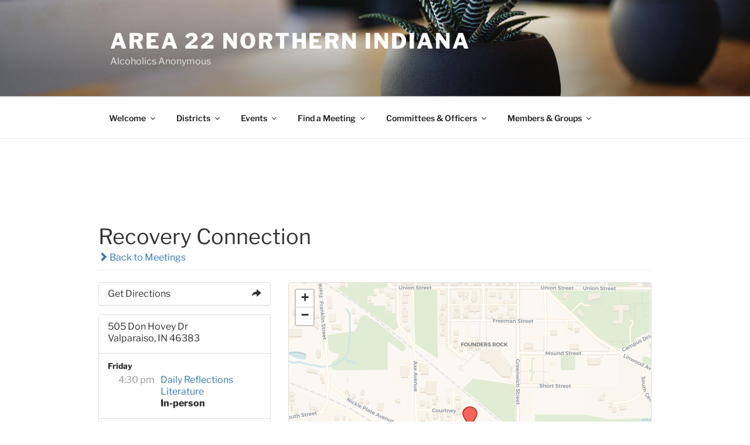

--- FILE ---
content_type: text/css
request_url: https://area22indiana.org/wp-content/cache/wpfc-minified/q1y3qq4/fx1mo.css
body_size: 29692
content:
@charset "UTF-8";
 .ui-draggable-handle{touch-action:none}.ui-helper-hidden{display:none}.ui-helper-hidden-accessible{clip:rect(0 0 0 0);border:0;height:1px;margin:-1px;overflow:hidden;padding:0;position:absolute;width:1px}.ui-helper-reset{border:0;font-size:100%;line-height:1.3;list-style:none;margin:0;outline:0;padding:0;text-decoration:none}.ui-helper-clearfix:after,.ui-helper-clearfix:before{border-collapse:collapse;content:"";display:table}.ui-helper-clearfix:after{clear:both}.ui-helper-zfix{filter:Alpha(Opacity=0);height:100%;left:0;opacity:0;position:absolute;top:0;width:100%}.ui-front{z-index:100}.ui-state-disabled{cursor:default!important;pointer-events:none}.ui-icon{background-repeat:no-repeat;display:inline-block;margin-top:-.25em;overflow:hidden;position:relative;text-indent:-99999px;vertical-align:middle}.ui-widget-icon-block{display:block;left:50%;margin-left:-8px}.ui-widget-overlay{height:100%;left:0;position:fixed;top:0;width:100%}.ui-resizable{position:relative}.ui-resizable-handle{display:block;font-size:.1px;position:absolute;touch-action:none}.ui-resizable-autohide .ui-resizable-handle,.ui-resizable-disabled .ui-resizable-handle{display:none}.ui-resizable-n{cursor:n-resize;height:7px;left:0;top:-5px;width:100%}.ui-resizable-s{bottom:-5px;cursor:s-resize;height:7px;left:0;width:100%}.ui-resizable-e{cursor:e-resize;height:100%;right:-5px;top:0;width:7px}.ui-resizable-w{cursor:w-resize;height:100%;left:-5px;top:0;width:7px}.ui-resizable-se{bottom:1px;cursor:se-resize;height:12px;right:1px;width:12px}.ui-resizable-sw{bottom:-5px;cursor:sw-resize;height:9px;left:-5px;width:9px}.ui-resizable-nw{cursor:nw-resize;height:9px;left:-5px;top:-5px;width:9px}.ui-resizable-ne{cursor:ne-resize;height:9px;right:-5px;top:-5px;width:9px}.ui-selectable{touch-action:none}.ui-selectable-helper{border:1px dotted #000;position:absolute;z-index:100}.ui-sortable-handle{touch-action:none}.ui-accordion .ui-accordion-header{cursor:pointer;display:block;font-size:100%;margin:2px 0 0;padding:.5em .5em .5em .7em;position:relative}.ui-accordion .ui-accordion-content{border-top:0;overflow:auto;padding:1em 2.2em}.ui-autocomplete{cursor:default;left:0;position:absolute;top:0}.ui-menu{display:block;list-style:none;margin:0;outline:0;padding:0}.ui-menu .ui-menu{position:absolute}.ui-menu .ui-menu-item{cursor:pointer;list-style-image:url([data-uri]);margin:0}.ui-menu .ui-menu-item-wrapper{position:relative}.ui-menu .ui-menu-divider{border-width:1px 0 0;font-size:0;height:0;line-height:0;margin:5px 0}.ui-menu .ui-state-active,.ui-menu .ui-state-focus{margin:-1px}.ui-menu-icons{position:relative}.ui-menu-icons .ui-menu-item-wrapper{padding-left:2em}.ui-menu .ui-icon{bottom:0;left:.2em;margin:auto 0;position:absolute;top:0}.ui-menu .ui-menu-icon{left:auto;right:0}.ui-button{cursor:pointer;display:inline-block;line-height:normal;margin-right:.1em;overflow:visible;padding:.4em 1em;position:relative;text-align:center;-webkit-user-select:none;-moz-user-select:none;user-select:none;vertical-align:middle}.ui-button,.ui-button:active,.ui-button:hover,.ui-button:link,.ui-button:visited{text-decoration:none}.ui-button-icon-only{box-sizing:border-box;text-indent:-9999px;white-space:nowrap;width:2em}input.ui-button.ui-button-icon-only{text-indent:0}.ui-button-icon-only .ui-icon{left:50%;margin-left:-8px;margin-top:-8px;position:absolute;top:50%}.ui-button.ui-icon-notext .ui-icon{height:2.1em;padding:0;text-indent:-9999px;white-space:nowrap;width:2.1em}input.ui-button.ui-icon-notext .ui-icon{height:auto;padding:.4em 1em;text-indent:0;white-space:normal;width:auto}button.ui-button::-moz-focus-inner,input.ui-button::-moz-focus-inner{border:0;padding:0}.ui-controlgroup{display:inline-block;vertical-align:middle}.ui-controlgroup>.ui-controlgroup-item{float:left;margin-left:0;margin-right:0}.ui-controlgroup>.ui-controlgroup-item.ui-visual-focus,.ui-controlgroup>.ui-controlgroup-item:focus{z-index:9999}.ui-controlgroup-vertical>.ui-controlgroup-item{display:block;float:none;margin-bottom:0;margin-top:0;text-align:left;width:100%}.ui-controlgroup-vertical .ui-controlgroup-item{box-sizing:border-box}.ui-controlgroup .ui-controlgroup-label{padding:.4em 1em}.ui-controlgroup .ui-controlgroup-label span{font-size:80%}.ui-controlgroup-horizontal .ui-controlgroup-label+.ui-controlgroup-item{border-left:none}.ui-controlgroup-vertical .ui-controlgroup-label+.ui-controlgroup-item{border-top:none}.ui-controlgroup-horizontal .ui-controlgroup-label.ui-widget-content{border-right:none}.ui-controlgroup-vertical .ui-controlgroup-label.ui-widget-content{border-bottom:none}.ui-controlgroup-vertical .ui-spinner-input{width:75%;width:calc(100% - 2.4em)}.ui-controlgroup-vertical .ui-spinner .ui-spinner-up{border-top-style:solid}.ui-checkboxradio-label .ui-icon-background{border:none;border-radius:.12em;box-shadow:inset 1px 1px 1px #ccc}.ui-checkboxradio-radio-label .ui-icon-background{border:none;border-radius:1em;height:16px;overflow:visible;width:16px}.ui-checkboxradio-radio-label.ui-checkboxradio-checked .ui-icon,.ui-checkboxradio-radio-label.ui-checkboxradio-checked:hover .ui-icon{background-image:none;border-style:solid;border-width:4px;height:8px;width:8px}.ui-checkboxradio-disabled{pointer-events:none}.ui-datepicker{display:none;padding:.2em .2em 0;width:17em}.ui-datepicker .ui-datepicker-header{padding:.2em 0;position:relative}.ui-datepicker .ui-datepicker-next,.ui-datepicker .ui-datepicker-prev{height:1.8em;position:absolute;top:2px;width:1.8em}.ui-datepicker .ui-datepicker-next-hover,.ui-datepicker .ui-datepicker-prev-hover{top:1px}.ui-datepicker .ui-datepicker-prev{left:2px}.ui-datepicker .ui-datepicker-next{right:2px}.ui-datepicker .ui-datepicker-prev-hover{left:1px}.ui-datepicker .ui-datepicker-next-hover{right:1px}.ui-datepicker .ui-datepicker-next span,.ui-datepicker .ui-datepicker-prev span{display:block;left:50%;margin-left:-8px;margin-top:-8px;position:absolute;top:50%}.ui-datepicker .ui-datepicker-title{line-height:1.8em;margin:0 2.3em;text-align:center}.ui-datepicker .ui-datepicker-title select{font-size:1em;margin:1px 0}.ui-datepicker select.ui-datepicker-month,.ui-datepicker select.ui-datepicker-year{width:45%}.ui-datepicker table{border-collapse:collapse;font-size:.9em;margin:0 0 .4em;width:100%}.ui-datepicker th{border:0;font-weight:700;padding:.7em .3em;text-align:center}.ui-datepicker td{border:0;padding:1px}.ui-datepicker td a,.ui-datepicker td span{display:block;padding:.2em;text-align:right;text-decoration:none}.ui-datepicker .ui-datepicker-buttonpane{background-image:none;border-bottom:0;border-left:0;border-right:0;margin:.7em 0 0;padding:0 .2em}.ui-datepicker .ui-datepicker-buttonpane button{cursor:pointer;float:right;margin:.5em .2em .4em;overflow:visible;padding:.2em .6em .3em;width:auto}.ui-datepicker .ui-datepicker-buttonpane button.ui-datepicker-current{float:left}.ui-datepicker.ui-datepicker-multi{width:auto}.ui-datepicker-multi .ui-datepicker-group{float:left}.ui-datepicker-multi .ui-datepicker-group table{margin:0 auto .4em;width:95%}.ui-datepicker-multi-2 .ui-datepicker-group{width:50%}.ui-datepicker-multi-3 .ui-datepicker-group{width:33.3%}.ui-datepicker-multi-4 .ui-datepicker-group{width:25%}.ui-datepicker-multi .ui-datepicker-group-last .ui-datepicker-header,.ui-datepicker-multi .ui-datepicker-group-middle .ui-datepicker-header{border-left-width:0}.ui-datepicker-multi .ui-datepicker-buttonpane{clear:left}.ui-datepicker-row-break{clear:both;font-size:0;width:100%}.ui-datepicker-rtl{direction:rtl}.ui-datepicker-rtl .ui-datepicker-prev{left:auto;right:2px}.ui-datepicker-rtl .ui-datepicker-next{left:2px;right:auto}.ui-datepicker-rtl .ui-datepicker-prev:hover{left:auto;right:1px}.ui-datepicker-rtl .ui-datepicker-next:hover{left:1px;right:auto}.ui-datepicker-rtl .ui-datepicker-buttonpane{clear:right}.ui-datepicker-rtl .ui-datepicker-buttonpane button{float:left}.ui-datepicker-rtl .ui-datepicker-buttonpane button.ui-datepicker-current,.ui-datepicker-rtl .ui-datepicker-group{float:right}.ui-datepicker-rtl .ui-datepicker-group-last .ui-datepicker-header,.ui-datepicker-rtl .ui-datepicker-group-middle .ui-datepicker-header{border-left-width:1px;border-right-width:0}.ui-datepicker .ui-icon{background-repeat:no-repeat;display:block;left:.5em;overflow:hidden;text-indent:-99999px;top:.3em}.ui-dialog{left:0;outline:0;padding:.2em;position:absolute;top:0}.ui-dialog .ui-dialog-titlebar{padding:.4em 1em;position:relative}.ui-dialog .ui-dialog-title{float:left;margin:.1em 0;overflow:hidden;text-overflow:ellipsis;white-space:nowrap;width:90%}.ui-dialog .ui-dialog-titlebar-close{height:20px;margin:-10px 0 0;padding:1px;position:absolute;right:.3em;top:50%;width:20px}.ui-dialog .ui-dialog-content{background:0 0;border:0;overflow:auto;padding:.5em 1em;position:relative}.ui-dialog .ui-dialog-buttonpane{background-image:none;border-width:1px 0 0;margin-top:.5em;padding:.3em 1em .5em .4em;text-align:left}.ui-dialog .ui-dialog-buttonpane .ui-dialog-buttonset{float:right}.ui-dialog .ui-dialog-buttonpane button{cursor:pointer;margin:.5em .4em .5em 0}.ui-dialog .ui-resizable-n{height:2px;top:0}.ui-dialog .ui-resizable-e{right:0;width:2px}.ui-dialog .ui-resizable-s{bottom:0;height:2px}.ui-dialog .ui-resizable-w{left:0;width:2px}.ui-dialog .ui-resizable-ne,.ui-dialog .ui-resizable-nw,.ui-dialog .ui-resizable-se,.ui-dialog .ui-resizable-sw{height:7px;width:7px}.ui-dialog .ui-resizable-se{bottom:0;right:0}.ui-dialog .ui-resizable-sw{bottom:0;left:0}.ui-dialog .ui-resizable-ne{right:0;top:0}.ui-dialog .ui-resizable-nw{left:0;top:0}.ui-draggable .ui-dialog-titlebar{cursor:move}.ui-progressbar{height:2em;overflow:hidden;text-align:left}.ui-progressbar .ui-progressbar-value{height:100%;margin:-1px}.ui-progressbar .ui-progressbar-overlay{background:url([data-uri]);height:100%;opacity:.25}.ui-progressbar-indeterminate .ui-progressbar-value{background-image:none}.ui-selectmenu-menu{display:none;left:0;margin:0;padding:0;position:absolute;top:0}.ui-selectmenu-menu .ui-menu{overflow:auto;overflow-x:hidden;padding-bottom:1px}.ui-selectmenu-menu .ui-menu .ui-selectmenu-optgroup{border:0;font-size:1em;font-weight:700;height:auto;line-height:1.5;margin:.5em 0 0;padding:2px .4em}.ui-selectmenu-open{display:block}.ui-selectmenu-text{display:block;margin-right:20px;overflow:hidden;text-overflow:ellipsis}.ui-selectmenu-button.ui-button{text-align:left;white-space:nowrap;width:14em}.ui-selectmenu-icon.ui-icon{float:right;margin-top:0}.ui-slider{position:relative;text-align:left}.ui-slider .ui-slider-handle{cursor:default;height:1.2em;position:absolute;touch-action:none;width:1.2em;z-index:2}.ui-slider .ui-slider-range{background-position:0 0;border:0;display:block;font-size:.7em;position:absolute;z-index:1}.ui-slider.ui-state-disabled .ui-slider-handle,.ui-slider.ui-state-disabled .ui-slider-range{filter:inherit}.ui-slider-horizontal{height:.8em}.ui-slider-horizontal .ui-slider-handle{margin-left:-.6em;top:-.3em}.ui-slider-horizontal .ui-slider-range{height:100%;top:0}.ui-slider-horizontal .ui-slider-range-min{left:0}.ui-slider-horizontal .ui-slider-range-max{right:0}.ui-slider-vertical{height:100px;width:.8em}.ui-slider-vertical .ui-slider-handle{left:-.3em;margin-bottom:-.6em;margin-left:0}.ui-slider-vertical .ui-slider-range{left:0;width:100%}.ui-slider-vertical .ui-slider-range-min{bottom:0}.ui-slider-vertical .ui-slider-range-max{top:0}.ui-spinner{display:inline-block;overflow:hidden;padding:0;position:relative;vertical-align:middle}.ui-spinner-input{background:0 0;border:none;color:inherit;margin:.2em 2em .2em .4em;padding:.222em 0;vertical-align:middle}.ui-spinner-button{cursor:default;display:block;font-size:.5em;height:50%;margin:0;overflow:hidden;padding:0;position:absolute;right:0;text-align:center;width:1.6em}.ui-spinner a.ui-spinner-button{border-bottom-style:none;border-right-style:none;border-top-style:none}.ui-spinner-up{top:0}.ui-spinner-down{bottom:0}.ui-tabs{padding:.2em;position:relative}.ui-tabs .ui-tabs-nav{margin:0;padding:.2em .2em 0}.ui-tabs .ui-tabs-nav li{border-bottom-width:0;float:left;list-style:none;margin:1px .2em 0 0;padding:0;position:relative;top:0;white-space:nowrap}.ui-tabs .ui-tabs-nav .ui-tabs-anchor{float:left;padding:.5em 1em;text-decoration:none}.ui-tabs .ui-tabs-nav li.ui-tabs-active{margin-bottom:-1px;padding-bottom:1px}.ui-tabs .ui-tabs-nav li.ui-state-disabled .ui-tabs-anchor,.ui-tabs .ui-tabs-nav li.ui-tabs-active .ui-tabs-anchor,.ui-tabs .ui-tabs-nav li.ui-tabs-loading .ui-tabs-anchor{cursor:text}.ui-tabs-collapsible .ui-tabs-nav li.ui-tabs-active .ui-tabs-anchor{cursor:pointer}.ui-tabs .ui-tabs-panel{background:0 0;border-width:0;display:block;padding:1em 1.4em}.ui-tooltip{max-width:300px;padding:8px;position:absolute;z-index:9999}body .ui-tooltip{border-width:2px}.ui-widget{font-family:Verdana,Arial,sans-serif;font-size:1.1em}.ui-widget .ui-widget{font-size:1em}.ui-widget button,.ui-widget input,.ui-widget select,.ui-widget textarea{font-family:Verdana,Arial,sans-serif;font-size:1em}.ui-widget.ui-widget-content{border:1px solid #d3d3d3}.ui-widget-content{background:#fff;border:1px solid #aaa;color:#222}.ui-widget-content a{color:#222}.ui-widget-header{background:#ccc url(//area22indiana.org/wp-content/plugins/12-step-meeting-list/includes/../assets/css/images/ui-bg_highlight-soft_75_cccccc_1x100.png) 50% 50% repeat-x;border:1px solid #aaa;color:#222;font-weight:700}.ui-widget-header a{color:#222}.ui-button,.ui-state-default,.ui-widget-content .ui-state-default,.ui-widget-header .ui-state-default,html .ui-button.ui-state-disabled:active,html .ui-button.ui-state-disabled:hover{background:#e6e6e6 url(//area22indiana.org/wp-content/plugins/12-step-meeting-list/includes/../assets/css/images/ui-bg_glass_75_e6e6e6_1x400.png) 50% 50% repeat-x;border:1px solid #d3d3d3;color:#555;font-weight:400}.ui-button,.ui-state-default a,.ui-state-default a:link,.ui-state-default a:visited,a.ui-button,a:link.ui-button,a:visited.ui-button{color:#555;text-decoration:none}.ui-button:focus,.ui-button:hover,.ui-state-focus,.ui-state-hover,.ui-widget-content .ui-state-focus,.ui-widget-content .ui-state-hover,.ui-widget-header .ui-state-focus,.ui-widget-header .ui-state-hover{background:#dadada url(//area22indiana.org/wp-content/plugins/12-step-meeting-list/includes/../assets/css/images/ui-bg_glass_75_dadada_1x400.png) 50% 50% repeat-x;border:1px solid #999;color:#212121;font-weight:400}.ui-state-focus a,.ui-state-focus a:hover,.ui-state-focus a:link,.ui-state-focus a:visited,.ui-state-hover a,.ui-state-hover a:hover,.ui-state-hover a:link,.ui-state-hover a:visited,a.ui-button:focus,a.ui-button:hover{color:#212121;text-decoration:none}.ui-visual-focus{box-shadow:0 0 3px 1px #5e9ed6}.ui-button.ui-state-active:hover,.ui-button:active,.ui-state-active,.ui-widget-content .ui-state-active,.ui-widget-header .ui-state-active,a.ui-button:active{background:#fff url(//area22indiana.org/wp-content/plugins/12-step-meeting-list/includes/../assets/css/images/ui-bg_glass_65_ffffff_1x400.png) 50% 50% repeat-x;border:1px solid #aaa;color:#212121;font-weight:400}.ui-icon-background,.ui-state-active .ui-icon-background{background-color:#212121;border:#aaa}.ui-state-active a,.ui-state-active a:link,.ui-state-active a:visited{color:#212121;text-decoration:none}.ui-state-highlight,.ui-widget-content .ui-state-highlight,.ui-widget-header .ui-state-highlight{background:#fbf9ee url(//area22indiana.org/wp-content/plugins/12-step-meeting-list/includes/../assets/css/images/ui-bg_glass_55_fbf9ee_1x400.png) 50% 50% repeat-x;border:1px solid #fcefa1;color:#363636}.ui-state-checked{background:#fbf9ee;border:1px solid #fcefa1}.ui-state-highlight a,.ui-widget-content .ui-state-highlight a,.ui-widget-header .ui-state-highlight a{color:#363636}.ui-state-error,.ui-widget-content .ui-state-error,.ui-widget-header .ui-state-error{background:#fef1ec url(//area22indiana.org/wp-content/plugins/12-step-meeting-list/includes/../assets/css/images/ui-bg_glass_95_fef1ec_1x400.png) 50% 50% repeat-x;border:1px solid #cd0a0a;color:#cd0a0a}.ui-state-error a,.ui-state-error-text,.ui-widget-content .ui-state-error a,.ui-widget-content .ui-state-error-text,.ui-widget-header .ui-state-error a,.ui-widget-header .ui-state-error-text{color:#cd0a0a}.ui-priority-primary,.ui-widget-content .ui-priority-primary,.ui-widget-header .ui-priority-primary{font-weight:700}.ui-priority-secondary,.ui-widget-content .ui-priority-secondary,.ui-widget-header .ui-priority-secondary{filter:Alpha(Opacity=70);font-weight:400;opacity:.7}.ui-state-disabled,.ui-widget-content .ui-state-disabled,.ui-widget-header .ui-state-disabled{background-image:none;filter:Alpha(Opacity=35);opacity:.35}.ui-state-disabled .ui-icon{filter:Alpha(Opacity=35)}.ui-icon{height:16px;width:16px}.ui-icon,.ui-widget-content .ui-icon,.ui-widget-header .ui-icon{background-image:url(//area22indiana.org/wp-content/plugins/12-step-meeting-list/includes/../assets/css/images/ui-icons_222222_256x240.png)}.ui-button:active .ui-icon,.ui-button:focus .ui-icon,.ui-button:hover .ui-icon,.ui-state-active .ui-icon,.ui-state-focus .ui-icon,.ui-state-hover .ui-icon{background-image:url(//area22indiana.org/wp-content/plugins/12-step-meeting-list/includes/../assets/css/images/ui-icons_454545_256x240.png)}.ui-button .ui-state-highlight.ui-icon,.ui-state-highlight .ui-icon{background-image:url(//area22indiana.org/wp-content/plugins/12-step-meeting-list/includes/../assets/css/images/ui-icons_2e83ff_256x240.png)}.ui-state-error .ui-icon,.ui-state-error-text .ui-icon{background-image:url(//area22indiana.org/wp-content/plugins/12-step-meeting-list/includes/../assets/css/images/ui-icons_cd0a0a_256x240.png)}.ui-button .ui-icon{background-image:url(//area22indiana.org/wp-content/plugins/12-step-meeting-list/includes/../assets/css/images/ui-icons_888888_256x240.png)}.ui-icon-blank{background-position:16px 16px}.ui-icon-caret-1-n{background-position:0 0}.ui-icon-caret-1-ne{background-position:-16px 0}.ui-icon-caret-1-e{background-position:-32px 0}.ui-icon-caret-1-se{background-position:-48px 0}.ui-icon-caret-1-s{background-position:-65px 0}.ui-icon-caret-1-sw{background-position:-80px 0}.ui-icon-caret-1-w{background-position:-96px 0}.ui-icon-caret-1-nw{background-position:-112px 0}.ui-icon-caret-2-n-s{background-position:-128px 0}.ui-icon-caret-2-e-w{background-position:-144px 0}.ui-icon-triangle-1-n{background-position:0 -16px}.ui-icon-triangle-1-ne{background-position:-16px -16px}.ui-icon-triangle-1-e{background-position:-32px -16px}.ui-icon-triangle-1-se{background-position:-48px -16px}.ui-icon-triangle-1-s{background-position:-65px -16px}.ui-icon-triangle-1-sw{background-position:-80px -16px}.ui-icon-triangle-1-w{background-position:-96px -16px}.ui-icon-triangle-1-nw{background-position:-112px -16px}.ui-icon-triangle-2-n-s{background-position:-128px -16px}.ui-icon-triangle-2-e-w{background-position:-144px -16px}.ui-icon-arrow-1-n{background-position:0 -32px}.ui-icon-arrow-1-ne{background-position:-16px -32px}.ui-icon-arrow-1-e{background-position:-32px -32px}.ui-icon-arrow-1-se{background-position:-48px -32px}.ui-icon-arrow-1-s{background-position:-65px -32px}.ui-icon-arrow-1-sw{background-position:-80px -32px}.ui-icon-arrow-1-w{background-position:-96px -32px}.ui-icon-arrow-1-nw{background-position:-112px -32px}.ui-icon-arrow-2-n-s{background-position:-128px -32px}.ui-icon-arrow-2-ne-sw{background-position:-144px -32px}.ui-icon-arrow-2-e-w{background-position:-160px -32px}.ui-icon-arrow-2-se-nw{background-position:-176px -32px}.ui-icon-arrowstop-1-n{background-position:-192px -32px}.ui-icon-arrowstop-1-e{background-position:-208px -32px}.ui-icon-arrowstop-1-s{background-position:-224px -32px}.ui-icon-arrowstop-1-w{background-position:-240px -32px}.ui-icon-arrowthick-1-n{background-position:1px -48px}.ui-icon-arrowthick-1-ne{background-position:-16px -48px}.ui-icon-arrowthick-1-e{background-position:-32px -48px}.ui-icon-arrowthick-1-se{background-position:-48px -48px}.ui-icon-arrowthick-1-s{background-position:-64px -48px}.ui-icon-arrowthick-1-sw{background-position:-80px -48px}.ui-icon-arrowthick-1-w{background-position:-96px -48px}.ui-icon-arrowthick-1-nw{background-position:-112px -48px}.ui-icon-arrowthick-2-n-s{background-position:-128px -48px}.ui-icon-arrowthick-2-ne-sw{background-position:-144px -48px}.ui-icon-arrowthick-2-e-w{background-position:-160px -48px}.ui-icon-arrowthick-2-se-nw{background-position:-176px -48px}.ui-icon-arrowthickstop-1-n{background-position:-192px -48px}.ui-icon-arrowthickstop-1-e{background-position:-208px -48px}.ui-icon-arrowthickstop-1-s{background-position:-224px -48px}.ui-icon-arrowthickstop-1-w{background-position:-240px -48px}.ui-icon-arrowreturnthick-1-w{background-position:0 -64px}.ui-icon-arrowreturnthick-1-n{background-position:-16px -64px}.ui-icon-arrowreturnthick-1-e{background-position:-32px -64px}.ui-icon-arrowreturnthick-1-s{background-position:-48px -64px}.ui-icon-arrowreturn-1-w{background-position:-64px -64px}.ui-icon-arrowreturn-1-n{background-position:-80px -64px}.ui-icon-arrowreturn-1-e{background-position:-96px -64px}.ui-icon-arrowreturn-1-s{background-position:-112px -64px}.ui-icon-arrowrefresh-1-w{background-position:-128px -64px}.ui-icon-arrowrefresh-1-n{background-position:-144px -64px}.ui-icon-arrowrefresh-1-e{background-position:-160px -64px}.ui-icon-arrowrefresh-1-s{background-position:-176px -64px}.ui-icon-arrow-4{background-position:0 -80px}.ui-icon-arrow-4-diag{background-position:-16px -80px}.ui-icon-extlink{background-position:-32px -80px}.ui-icon-newwin{background-position:-48px -80px}.ui-icon-refresh{background-position:-64px -80px}.ui-icon-shuffle{background-position:-80px -80px}.ui-icon-transfer-e-w{background-position:-96px -80px}.ui-icon-transferthick-e-w{background-position:-112px -80px}.ui-icon-folder-collapsed{background-position:0 -96px}.ui-icon-folder-open{background-position:-16px -96px}.ui-icon-document{background-position:-32px -96px}.ui-icon-document-b{background-position:-48px -96px}.ui-icon-note{background-position:-64px -96px}.ui-icon-mail-closed{background-position:-80px -96px}.ui-icon-mail-open{background-position:-96px -96px}.ui-icon-suitcase{background-position:-112px -96px}.ui-icon-comment{background-position:-128px -96px}.ui-icon-person{background-position:-144px -96px}.ui-icon-print{background-position:-160px -96px}.ui-icon-trash{background-position:-176px -96px}.ui-icon-locked{background-position:-192px -96px}.ui-icon-unlocked{background-position:-208px -96px}.ui-icon-bookmark{background-position:-224px -96px}.ui-icon-tag{background-position:-240px -96px}.ui-icon-home{background-position:0 -112px}.ui-icon-flag{background-position:-16px -112px}.ui-icon-calendar{background-position:-32px -112px}.ui-icon-cart{background-position:-48px -112px}.ui-icon-pencil{background-position:-64px -112px}.ui-icon-clock{background-position:-80px -112px}.ui-icon-disk{background-position:-96px -112px}.ui-icon-calculator{background-position:-112px -112px}.ui-icon-zoomin{background-position:-128px -112px}.ui-icon-zoomout{background-position:-144px -112px}.ui-icon-search{background-position:-160px -112px}.ui-icon-wrench{background-position:-176px -112px}.ui-icon-gear{background-position:-192px -112px}.ui-icon-heart{background-position:-208px -112px}.ui-icon-star{background-position:-224px -112px}.ui-icon-link{background-position:-240px -112px}.ui-icon-cancel{background-position:0 -128px}.ui-icon-plus{background-position:-16px -128px}.ui-icon-plusthick{background-position:-32px -128px}.ui-icon-minus{background-position:-48px -128px}.ui-icon-minusthick{background-position:-64px -128px}.ui-icon-close{background-position:-80px -128px}.ui-icon-closethick{background-position:-96px -128px}.ui-icon-key{background-position:-112px -128px}.ui-icon-lightbulb{background-position:-128px -128px}.ui-icon-scissors{background-position:-144px -128px}.ui-icon-clipboard{background-position:-160px -128px}.ui-icon-copy{background-position:-176px -128px}.ui-icon-contact{background-position:-192px -128px}.ui-icon-image{background-position:-208px -128px}.ui-icon-video{background-position:-224px -128px}.ui-icon-script{background-position:-240px -128px}.ui-icon-alert{background-position:0 -144px}.ui-icon-info{background-position:-16px -144px}.ui-icon-notice{background-position:-32px -144px}.ui-icon-help{background-position:-48px -144px}.ui-icon-check{background-position:-64px -144px}.ui-icon-bullet{background-position:-80px -144px}.ui-icon-radio-on{background-position:-96px -144px}.ui-icon-radio-off{background-position:-112px -144px}.ui-icon-pin-w{background-position:-128px -144px}.ui-icon-pin-s{background-position:-144px -144px}.ui-icon-play{background-position:0 -160px}.ui-icon-pause{background-position:-16px -160px}.ui-icon-seek-next{background-position:-32px -160px}.ui-icon-seek-prev{background-position:-48px -160px}.ui-icon-seek-end{background-position:-64px -160px}.ui-icon-seek-first,.ui-icon-seek-start{background-position:-80px -160px}.ui-icon-stop{background-position:-96px -160px}.ui-icon-eject{background-position:-112px -160px}.ui-icon-volume-off{background-position:-128px -160px}.ui-icon-volume-on{background-position:-144px -160px}.ui-icon-power{background-position:0 -176px}.ui-icon-signal-diag{background-position:-16px -176px}.ui-icon-signal{background-position:-32px -176px}.ui-icon-battery-0{background-position:-48px -176px}.ui-icon-battery-1{background-position:-64px -176px}.ui-icon-battery-2{background-position:-80px -176px}.ui-icon-battery-3{background-position:-96px -176px}.ui-icon-circle-plus{background-position:0 -192px}.ui-icon-circle-minus{background-position:-16px -192px}.ui-icon-circle-close{background-position:-32px -192px}.ui-icon-circle-triangle-e{background-position:-48px -192px}.ui-icon-circle-triangle-s{background-position:-64px -192px}.ui-icon-circle-triangle-w{background-position:-80px -192px}.ui-icon-circle-triangle-n{background-position:-96px -192px}.ui-icon-circle-arrow-e{background-position:-112px -192px}.ui-icon-circle-arrow-s{background-position:-128px -192px}.ui-icon-circle-arrow-w{background-position:-144px -192px}.ui-icon-circle-arrow-n{background-position:-160px -192px}.ui-icon-circle-zoomin{background-position:-176px -192px}.ui-icon-circle-zoomout{background-position:-192px -192px}.ui-icon-circle-check{background-position:-208px -192px}.ui-icon-circlesmall-plus{background-position:0 -208px}.ui-icon-circlesmall-minus{background-position:-16px -208px}.ui-icon-circlesmall-close{background-position:-32px -208px}.ui-icon-squaresmall-plus{background-position:-48px -208px}.ui-icon-squaresmall-minus{background-position:-64px -208px}.ui-icon-squaresmall-close{background-position:-80px -208px}.ui-icon-grip-dotted-vertical{background-position:0 -224px}.ui-icon-grip-dotted-horizontal{background-position:-16px -224px}.ui-icon-grip-solid-vertical{background-position:-32px -224px}.ui-icon-grip-solid-horizontal{background-position:-48px -224px}.ui-icon-gripsmall-diagonal-se{background-position:-64px -224px}.ui-icon-grip-diagonal-se{background-position:-80px -224px}.ui-corner-all,.ui-corner-left,.ui-corner-tl,.ui-corner-top{border-top-left-radius:4px}.ui-corner-all,.ui-corner-right,.ui-corner-top,.ui-corner-tr{border-top-right-radius:4px}.ui-corner-all,.ui-corner-bl,.ui-corner-bottom,.ui-corner-left{border-bottom-left-radius:4px}.ui-corner-all,.ui-corner-bottom,.ui-corner-br,.ui-corner-right{border-bottom-right-radius:4px}.ui-widget-overlay{background:#aaa;filter:Alpha(Opacity=30);opacity:.3}.ui-widget-shadow{box-shadow:-8px -8px 8px #aaa}.ui-autocomplete{border-radius:4px;box-shadow:0 6px 12px rgba(0,0,0,.175);font-family:inherit;font-size:.8em;min-width:270px}.ui-autocomplete-category{border-bottom:1px solid #ccc;font-size:.8em;font-weight:700;margin:10px 0 0;padding:6px 20px;text-transform:uppercase}.ui-autocomplete-highlight{font-weight:700!important}.ui-menu-item{padding:6px 20px!important}#tsml{   }#tsml html{-ms-text-size-adjust:100%;-webkit-text-size-adjust:100%;font-family:sans-serif}#tsml body{margin:0}#tsml article,#tsml aside,#tsml details,#tsml figcaption,#tsml figure,#tsml footer,#tsml header,#tsml hgroup,#tsml main,#tsml menu,#tsml nav,#tsml section,#tsml summary{display:block}#tsml audio,#tsml canvas,#tsml progress,#tsml video{display:inline-block;vertical-align:baseline}#tsml audio:not([controls]){display:none;height:0}#tsml [hidden],#tsml template{display:none}#tsml a{background-color:transparent}#tsml a:active,#tsml a:hover{outline:0}#tsml abbr[title]{border-bottom:none;text-decoration:underline;-webkit-text-decoration:underline dotted;text-decoration:underline dotted}#tsml b,#tsml strong{font-weight:700}#tsml dfn{font-style:italic}#tsml h1{font-size:2em;margin:.67em 0}#tsml mark{background:#ff0;color:#000}#tsml small{font-size:80%}#tsml sub,#tsml sup{font-size:75%;line-height:0;position:relative;vertical-align:baseline}#tsml sup{top:-.5em}#tsml sub{bottom:-.25em}#tsml img{border:0}#tsml svg:not(:root){overflow:hidden}#tsml figure{margin:1em 40px}#tsml hr{box-sizing:content-box;height:0}#tsml pre{overflow:auto}#tsml code,#tsml kbd,#tsml pre,#tsml samp{font-family:monospace,monospace;font-size:1em}#tsml button,#tsml input,#tsml optgroup,#tsml select,#tsml textarea{color:inherit;font:inherit;margin:0}#tsml button{overflow:visible}#tsml button,#tsml select{text-transform:none}#tsml button,#tsml html input[type=button],#tsml input[type=reset],#tsml input[type=submit]{-webkit-appearance:button;cursor:pointer}#tsml button[disabled],#tsml html input[disabled]{cursor:default}#tsml button::-moz-focus-inner,#tsml input::-moz-focus-inner{border:0;padding:0}#tsml input{line-height:normal}#tsml input[type=checkbox],#tsml input[type=radio]{box-sizing:border-box;padding:0}#tsml input[type=number]::-webkit-inner-spin-button,#tsml input[type=number]::-webkit-outer-spin-button{height:auto}#tsml input[type=search]{-webkit-appearance:textfield;box-sizing:content-box}#tsml input[type=search]::-webkit-search-cancel-button,#tsml input[type=search]::-webkit-search-decoration{-webkit-appearance:none}#tsml fieldset{border:1px solid silver;margin:0 2px;padding:.35em .625em .75em}#tsml textarea{overflow:auto}#tsml optgroup{font-weight:700}#tsml table{border-collapse:collapse;border-spacing:0}#tsml td,#tsml th{padding:0}@media print{#tsml *,#tsml :after,#tsml :before{background:0 0!important;box-shadow:none!important;color:#000!important;text-shadow:none!important}#tsml a,#tsml a:visited{text-decoration:underline}#tsml a[href]:after{content:" (" attr(href) ")"}#tsml abbr[title]:after{content:" (" attr(title) ")"}#tsml a[href^="#"]:after,#tsml a[href^="javascript:"]:after{content:""}#tsml blockquote,#tsml pre{border:1px solid #999;page-break-inside:avoid}#tsml thead{display:table-header-group}#tsml img,#tsml tr{page-break-inside:avoid}#tsml img{max-width:100%!important}#tsml h2,#tsml h3,#tsml p{orphans:3;widows:3}#tsml h2,#tsml h3{page-break-after:avoid}#tsml .navbar{display:none}#tsml .btn>.caret,#tsml .dropup>.btn>.caret{border-top-color:#000!important}#tsml .label{border:1px solid #000}#tsml .table{border-collapse:collapse!important}#tsml .table td,#tsml .table th{background-color:#fff!important}#tsml .table-bordered td,#tsml .table-bordered th{border:1px solid #ddd!important}}@font-face{font-family:Glyphicons Halflings;src:url(//area22indiana.org/wp-content/plugins/12-step-meeting-list/includes/../assets/fonts/glyphicons-halflings-regular.eot);src:url(//area22indiana.org/wp-content/plugins/12-step-meeting-list/includes/../assets/fonts/glyphicons-halflings-regular.eot?#iefix) format("embedded-opentype"),url(//area22indiana.org/wp-content/plugins/12-step-meeting-list/includes/../assets/fonts/glyphicons-halflings-regular.woff2) format("woff2"),url(//area22indiana.org/wp-content/plugins/12-step-meeting-list/includes/../assets/fonts/glyphicons-halflings-regular.woff) format("woff"),url(//area22indiana.org/wp-content/plugins/12-step-meeting-list/includes/../assets/fonts/glyphicons-halflings-regular.ttf) format("truetype"),url(//area22indiana.org/wp-content/plugins/12-step-meeting-list/includes/../assets/fonts/glyphicons-halflings-regular.svg#glyphicons_halflingsregular) format("svg")}#tsml .glyphicon{-webkit-font-smoothing:antialiased;-moz-osx-font-smoothing:grayscale;display:inline-block;font-family:Glyphicons Halflings;font-style:normal;font-weight:400;line-height:1;position:relative;top:1px}#tsml .glyphicon-asterisk:before{content:"*"}#tsml .glyphicon-plus:before{content:"+"}#tsml .glyphicon-eur:before,#tsml .glyphicon-euro:before{content:"€"}#tsml .glyphicon-minus:before{content:"−"}#tsml .glyphicon-cloud:before{content:"☁"}#tsml .glyphicon-envelope:before{content:"✉"}#tsml .glyphicon-pencil:before{content:"✏"}#tsml .glyphicon-glass:before{content:"\e001"}#tsml .glyphicon-music:before{content:"\e002"}#tsml .glyphicon-search:before{content:"\e003"}#tsml .glyphicon-heart:before{content:"\e005"}#tsml .glyphicon-star:before{content:"\e006"}#tsml .glyphicon-star-empty:before{content:"\e007"}#tsml .glyphicon-user:before{content:"\e008"}#tsml .glyphicon-film:before{content:"\e009"}#tsml .glyphicon-th-large:before{content:"\e010"}#tsml .glyphicon-th:before{content:"\e011"}#tsml .glyphicon-th-list:before{content:"\e012"}#tsml .glyphicon-ok:before{content:"\e013"}#tsml .glyphicon-remove:before{content:"\e014"}#tsml .glyphicon-zoom-in:before{content:"\e015"}#tsml .glyphicon-zoom-out:before{content:"\e016"}#tsml .glyphicon-off:before{content:"\e017"}#tsml .glyphicon-signal:before{content:"\e018"}#tsml .glyphicon-cog:before{content:"\e019"}#tsml .glyphicon-trash:before{content:"\e020"}#tsml .glyphicon-home:before{content:"\e021"}#tsml .glyphicon-file:before{content:"\e022"}#tsml .glyphicon-time:before{content:"\e023"}#tsml .glyphicon-road:before{content:"\e024"}#tsml .glyphicon-download-alt:before{content:"\e025"}#tsml .glyphicon-download:before{content:"\e026"}#tsml .glyphicon-upload:before{content:"\e027"}#tsml .glyphicon-inbox:before{content:"\e028"}#tsml .glyphicon-play-circle:before{content:"\e029"}#tsml .glyphicon-repeat:before{content:"\e030"}#tsml .glyphicon-refresh:before{content:"\e031"}#tsml .glyphicon-list-alt:before{content:"\e032"}#tsml .glyphicon-lock:before{content:"\e033"}#tsml .glyphicon-flag:before{content:"\e034"}#tsml .glyphicon-headphones:before{content:"\e035"}#tsml .glyphicon-volume-off:before{content:"\e036"}#tsml .glyphicon-volume-down:before{content:"\e037"}#tsml .glyphicon-volume-up:before{content:"\e038"}#tsml .glyphicon-qrcode:before{content:"\e039"}#tsml .glyphicon-barcode:before{content:"\e040"}#tsml .glyphicon-tag:before{content:"\e041"}#tsml .glyphicon-tags:before{content:"\e042"}#tsml .glyphicon-book:before{content:"\e043"}#tsml .glyphicon-bookmark:before{content:"\e044"}#tsml .glyphicon-print:before{content:"\e045"}#tsml .glyphicon-camera:before{content:"\e046"}#tsml .glyphicon-font:before{content:"\e047"}#tsml .glyphicon-bold:before{content:"\e048"}#tsml .glyphicon-italic:before{content:"\e049"}#tsml .glyphicon-text-height:before{content:"\e050"}#tsml .glyphicon-text-width:before{content:"\e051"}#tsml .glyphicon-align-left:before{content:"\e052"}#tsml .glyphicon-align-center:before{content:"\e053"}#tsml .glyphicon-align-right:before{content:"\e054"}#tsml .glyphicon-align-justify:before{content:"\e055"}#tsml .glyphicon-list:before{content:"\e056"}#tsml .glyphicon-indent-left:before{content:"\e057"}#tsml .glyphicon-indent-right:before{content:"\e058"}#tsml .glyphicon-facetime-video:before{content:"\e059"}#tsml .glyphicon-picture:before{content:"\e060"}#tsml .glyphicon-map-marker:before{content:"\e062"}#tsml .glyphicon-adjust:before{content:"\e063"}#tsml .glyphicon-tint:before{content:"\e064"}#tsml .glyphicon-edit:before{content:"\e065"}#tsml .glyphicon-share:before{content:"\e066"}#tsml .glyphicon-check:before{content:"\e067"}#tsml .glyphicon-move:before{content:"\e068"}#tsml .glyphicon-step-backward:before{content:"\e069"}#tsml .glyphicon-fast-backward:before{content:"\e070"}#tsml .glyphicon-backward:before{content:"\e071"}#tsml .glyphicon-play:before{content:"\e072"}#tsml .glyphicon-pause:before{content:"\e073"}#tsml .glyphicon-stop:before{content:"\e074"}#tsml .glyphicon-forward:before{content:"\e075"}#tsml .glyphicon-fast-forward:before{content:"\e076"}#tsml .glyphicon-step-forward:before{content:"\e077"}#tsml .glyphicon-eject:before{content:"\e078"}#tsml .glyphicon-chevron-left:before{content:"\e079"}#tsml .glyphicon-chevron-right:before{content:"\e080"}#tsml .glyphicon-plus-sign:before{content:"\e081"}#tsml .glyphicon-minus-sign:before{content:"\e082"}#tsml .glyphicon-remove-sign:before{content:"\e083"}#tsml .glyphicon-ok-sign:before{content:"\e084"}#tsml .glyphicon-question-sign:before{content:"\e085"}#tsml .glyphicon-info-sign:before{content:"\e086"}#tsml .glyphicon-screenshot:before{content:"\e087"}#tsml .glyphicon-remove-circle:before{content:"\e088"}#tsml .glyphicon-ok-circle:before{content:"\e089"}#tsml .glyphicon-ban-circle:before{content:"\e090"}#tsml .glyphicon-arrow-left:before{content:"\e091"}#tsml .glyphicon-arrow-right:before{content:"\e092"}#tsml .glyphicon-arrow-up:before{content:"\e093"}#tsml .glyphicon-arrow-down:before{content:"\e094"}#tsml .glyphicon-share-alt:before{content:"\e095"}#tsml .glyphicon-resize-full:before{content:"\e096"}#tsml .glyphicon-resize-small:before{content:"\e097"}#tsml .glyphicon-exclamation-sign:before{content:"\e101"}#tsml .glyphicon-gift:before{content:"\e102"}#tsml .glyphicon-leaf:before{content:"\e103"}#tsml .glyphicon-fire:before{content:"\e104"}#tsml .glyphicon-eye-open:before{content:"\e105"}#tsml .glyphicon-eye-close:before{content:"\e106"}#tsml .glyphicon-warning-sign:before{content:"\e107"}#tsml .glyphicon-plane:before{content:"\e108"}#tsml .glyphicon-calendar:before{content:"\e109"}#tsml .glyphicon-random:before{content:"\e110"}#tsml .glyphicon-comment:before{content:"\e111"}#tsml .glyphicon-magnet:before{content:"\e112"}#tsml .glyphicon-chevron-up:before{content:"\e113"}#tsml .glyphicon-chevron-down:before{content:"\e114"}#tsml .glyphicon-retweet:before{content:"\e115"}#tsml .glyphicon-shopping-cart:before{content:"\e116"}#tsml .glyphicon-folder-close:before{content:"\e117"}#tsml .glyphicon-folder-open:before{content:"\e118"}#tsml .glyphicon-resize-vertical:before{content:"\e119"}#tsml .glyphicon-resize-horizontal:before{content:"\e120"}#tsml .glyphicon-hdd:before{content:"\e121"}#tsml .glyphicon-bullhorn:before{content:"\e122"}#tsml .glyphicon-bell:before{content:"\e123"}#tsml .glyphicon-certificate:before{content:"\e124"}#tsml .glyphicon-thumbs-up:before{content:"\e125"}#tsml .glyphicon-thumbs-down:before{content:"\e126"}#tsml .glyphicon-hand-right:before{content:"\e127"}#tsml .glyphicon-hand-left:before{content:"\e128"}#tsml .glyphicon-hand-up:before{content:"\e129"}#tsml .glyphicon-hand-down:before{content:"\e130"}#tsml .glyphicon-circle-arrow-right:before{content:"\e131"}#tsml .glyphicon-circle-arrow-left:before{content:"\e132"}#tsml .glyphicon-circle-arrow-up:before{content:"\e133"}#tsml .glyphicon-circle-arrow-down:before{content:"\e134"}#tsml .glyphicon-globe:before{content:"\e135"}#tsml .glyphicon-wrench:before{content:"\e136"}#tsml .glyphicon-tasks:before{content:"\e137"}#tsml .glyphicon-filter:before{content:"\e138"}#tsml .glyphicon-briefcase:before{content:"\e139"}#tsml .glyphicon-fullscreen:before{content:"\e140"}#tsml .glyphicon-dashboard:before{content:"\e141"}#tsml .glyphicon-paperclip:before{content:"\e142"}#tsml .glyphicon-heart-empty:before{content:"\e143"}#tsml .glyphicon-link:before{content:"\e144"}#tsml .glyphicon-phone:before{content:"\e145"}#tsml .glyphicon-pushpin:before{content:"\e146"}#tsml .glyphicon-usd:before{content:"\e148"}#tsml .glyphicon-gbp:before{content:"\e149"}#tsml .glyphicon-sort:before{content:"\e150"}#tsml .glyphicon-sort-by-alphabet:before{content:"\e151"}#tsml .glyphicon-sort-by-alphabet-alt:before{content:"\e152"}#tsml .glyphicon-sort-by-order:before{content:"\e153"}#tsml .glyphicon-sort-by-order-alt:before{content:"\e154"}#tsml .glyphicon-sort-by-attributes:before{content:"\e155"}#tsml .glyphicon-sort-by-attributes-alt:before{content:"\e156"}#tsml .glyphicon-unchecked:before{content:"\e157"}#tsml .glyphicon-expand:before{content:"\e158"}#tsml .glyphicon-collapse-down:before{content:"\e159"}#tsml .glyphicon-collapse-up:before{content:"\e160"}#tsml .glyphicon-log-in:before{content:"\e161"}#tsml .glyphicon-flash:before{content:"\e162"}#tsml .glyphicon-log-out:before{content:"\e163"}#tsml .glyphicon-new-window:before{content:"\e164"}#tsml .glyphicon-record:before{content:"\e165"}#tsml .glyphicon-save:before{content:"\e166"}#tsml .glyphicon-open:before{content:"\e167"}#tsml .glyphicon-saved:before{content:"\e168"}#tsml .glyphicon-import:before{content:"\e169"}#tsml .glyphicon-export:before{content:"\e170"}#tsml .glyphicon-send:before{content:"\e171"}#tsml .glyphicon-floppy-disk:before{content:"\e172"}#tsml .glyphicon-floppy-saved:before{content:"\e173"}#tsml .glyphicon-floppy-remove:before{content:"\e174"}#tsml .glyphicon-floppy-save:before{content:"\e175"}#tsml .glyphicon-floppy-open:before{content:"\e176"}#tsml .glyphicon-credit-card:before{content:"\e177"}#tsml .glyphicon-transfer:before{content:"\e178"}#tsml .glyphicon-cutlery:before{content:"\e179"}#tsml .glyphicon-header:before{content:"\e180"}#tsml .glyphicon-compressed:before{content:"\e181"}#tsml .glyphicon-earphone:before{content:"\e182"}#tsml .glyphicon-phone-alt:before{content:"\e183"}#tsml .glyphicon-tower:before{content:"\e184"}#tsml .glyphicon-stats:before{content:"\e185"}#tsml .glyphicon-sd-video:before{content:"\e186"}#tsml .glyphicon-hd-video:before{content:"\e187"}#tsml .glyphicon-subtitles:before{content:"\e188"}#tsml .glyphicon-sound-stereo:before{content:"\e189"}#tsml .glyphicon-sound-dolby:before{content:"\e190"}#tsml .glyphicon-sound-5-1:before{content:"\e191"}#tsml .glyphicon-sound-6-1:before{content:"\e192"}#tsml .glyphicon-sound-7-1:before{content:"\e193"}#tsml .glyphicon-copyright-mark:before{content:"\e194"}#tsml .glyphicon-registration-mark:before{content:"\e195"}#tsml .glyphicon-cloud-download:before{content:"\e197"}#tsml .glyphicon-cloud-upload:before{content:"\e198"}#tsml .glyphicon-tree-conifer:before{content:"\e199"}#tsml .glyphicon-tree-deciduous:before{content:"\e200"}#tsml .glyphicon-cd:before{content:"\e201"}#tsml .glyphicon-save-file:before{content:"\e202"}#tsml .glyphicon-open-file:before{content:"\e203"}#tsml .glyphicon-level-up:before{content:"\e204"}#tsml .glyphicon-copy:before{content:"\e205"}#tsml .glyphicon-paste:before{content:"\e206"}#tsml .glyphicon-alert:before{content:"\e209"}#tsml .glyphicon-equalizer:before{content:"\e210"}#tsml .glyphicon-king:before{content:"\e211"}#tsml .glyphicon-queen:before{content:"\e212"}#tsml .glyphicon-pawn:before{content:"\e213"}#tsml .glyphicon-bishop:before{content:"\e214"}#tsml .glyphicon-knight:before{content:"\e215"}#tsml .glyphicon-baby-formula:before{content:"\e216"}#tsml .glyphicon-tent:before{content:"⛺"}#tsml .glyphicon-blackboard:before{content:"\e218"}#tsml .glyphicon-bed:before{content:"\e219"}#tsml .glyphicon-apple:before{content:"\f8ff"}#tsml .glyphicon-erase:before{content:"\e221"}#tsml .glyphicon-hourglass:before{content:"⌛"}#tsml .glyphicon-lamp:before{content:"\e223"}#tsml .glyphicon-duplicate:before{content:"\e224"}#tsml .glyphicon-piggy-bank:before{content:"\e225"}#tsml .glyphicon-scissors:before{content:"\e226"}#tsml .glyphicon-bitcoin:before,#tsml .glyphicon-btc:before,#tsml .glyphicon-xbt:before{content:"\e227"}#tsml .glyphicon-jpy:before,#tsml .glyphicon-yen:before{content:"¥"}#tsml .glyphicon-rub:before,#tsml .glyphicon-ruble:before{content:"₽"}#tsml .glyphicon-scale:before{content:"\e230"}#tsml .glyphicon-ice-lolly:before{content:"\e231"}#tsml .glyphicon-ice-lolly-tasted:before{content:"\e232"}#tsml .glyphicon-education:before{content:"\e233"}#tsml .glyphicon-option-horizontal:before{content:"\e234"}#tsml .glyphicon-option-vertical:before{content:"\e235"}#tsml .glyphicon-menu-hamburger:before{content:"\e236"}#tsml .glyphicon-modal-window:before{content:"\e237"}#tsml .glyphicon-oil:before{content:"\e238"}#tsml .glyphicon-grain:before{content:"\e239"}#tsml .glyphicon-sunglasses:before{content:"\e240"}#tsml .glyphicon-text-size:before{content:"\e241"}#tsml .glyphicon-text-color:before{content:"\e242"}#tsml .glyphicon-text-background:before{content:"\e243"}#tsml .glyphicon-object-align-top:before{content:"\e244"}#tsml .glyphicon-object-align-bottom:before{content:"\e245"}#tsml .glyphicon-object-align-horizontal:before{content:"\e246"}#tsml .glyphicon-object-align-left:before{content:"\e247"}#tsml .glyphicon-object-align-vertical:before{content:"\e248"}#tsml .glyphicon-object-align-right:before{content:"\e249"}#tsml .glyphicon-triangle-right:before{content:"\e250"}#tsml .glyphicon-triangle-left:before{content:"\e251"}#tsml .glyphicon-triangle-bottom:before{content:"\e252"}#tsml .glyphicon-triangle-top:before{content:"\e253"}#tsml .glyphicon-console:before{content:"\e254"}#tsml .glyphicon-superscript:before{content:"\e255"}#tsml .glyphicon-subscript:before{content:"\e256"}#tsml .glyphicon-menu-left:before{content:"\e257"}#tsml .glyphicon-menu-right:before{content:"\e258"}#tsml .glyphicon-menu-down:before{content:"\e259"}#tsml .glyphicon-menu-up:before{content:"\e260"}#tsml *,#tsml :after,#tsml :before{box-sizing:border-box}#tsml html{-webkit-tap-highlight-color:transparent;font-size:10px}#tsml body{background-color:#fff;color:#333;font-family:Helvetica Neue,Helvetica,Arial,sans-serif;font-size:14px;line-height:1.428571429}#tsml button,#tsml input,#tsml select,#tsml textarea{font-family:inherit;font-size:inherit;line-height:inherit}#tsml a{color:#337ab7;text-decoration:none}#tsml a:focus,#tsml a:hover{color:#23527c;text-decoration:underline}#tsml a:focus{outline:5px auto -webkit-focus-ring-color;outline-offset:-2px}#tsml figure{margin:0}#tsml img{vertical-align:middle}#tsml .img-responsive{display:block;height:auto;max-width:100%}#tsml .img-rounded{border-radius:6px}#tsml .img-thumbnail{background-color:#fff;border:1px solid #ddd;border-radius:4px;display:inline-block;height:auto;line-height:1.428571429;max-width:100%;padding:4px;transition:all .2s ease-in-out}#tsml .img-circle{border-radius:50%}#tsml hr{border:0;border-top:1px solid #eee;margin-bottom:20px;margin-top:20px}#tsml .sr-only{clip:rect(0,0,0,0);border:0;height:1px;margin:-1px;overflow:hidden;padding:0;position:absolute;width:1px}#tsml .sr-only-focusable:active,#tsml .sr-only-focusable:focus{clip:auto;height:auto;margin:0;overflow:visible;position:static;width:auto}#tsml [role=button]{cursor:pointer}#tsml .h1,#tsml .h2,#tsml .h3,#tsml .h4,#tsml .h5,#tsml .h6,#tsml h1,#tsml h2,#tsml h3,#tsml h4,#tsml h5,#tsml h6{color:inherit;font-family:inherit;font-weight:500;line-height:1.1}#tsml .h1 .small,#tsml .h1 small,#tsml .h2 .small,#tsml .h2 small,#tsml .h3 .small,#tsml .h3 small,#tsml .h4 .small,#tsml .h4 small,#tsml .h5 .small,#tsml .h5 small,#tsml .h6 .small,#tsml .h6 small,#tsml h1 .small,#tsml h1 small,#tsml h2 .small,#tsml h2 small,#tsml h3 .small,#tsml h3 small,#tsml h4 .small,#tsml h4 small,#tsml h5 .small,#tsml h5 small,#tsml h6 .small,#tsml h6 small{color:#777;font-weight:400;line-height:1}#tsml .h1,#tsml .h2,#tsml .h3,#tsml h1,#tsml h2,#tsml h3{margin-bottom:10px;margin-top:20px}#tsml .h1 .small,#tsml .h1 small,#tsml .h2 .small,#tsml .h2 small,#tsml .h3 .small,#tsml .h3 small,#tsml h1 .small,#tsml h1 small,#tsml h2 .small,#tsml h2 small,#tsml h3 .small,#tsml h3 small{font-size:65%}#tsml .h4,#tsml .h5,#tsml .h6,#tsml h4,#tsml h5,#tsml h6{margin-bottom:10px;margin-top:10px}#tsml .h4 .small,#tsml .h4 small,#tsml .h5 .small,#tsml .h5 small,#tsml .h6 .small,#tsml .h6 small,#tsml h4 .small,#tsml h4 small,#tsml h5 .small,#tsml h5 small,#tsml h6 .small,#tsml h6 small{font-size:75%}#tsml .h1,#tsml h1{font-size:36px}#tsml .h2,#tsml h2{font-size:30px}#tsml .h3,#tsml h3{font-size:24px}#tsml .h4,#tsml h4{font-size:18px}#tsml .h5,#tsml h5{font-size:14px}#tsml .h6,#tsml h6{font-size:12px}#tsml p{margin:0 0 10px}#tsml .lead{font-size:16px;font-weight:300;line-height:1.4;margin-bottom:20px}@media (min-width:768px){#tsml .lead{font-size:21px}}#tsml .small,#tsml small{font-size:85%}#tsml .mark,#tsml mark{background-color:#fcf8e3;padding:.2em}#tsml .text-left{text-align:left}#tsml .text-right{text-align:right}#tsml .text-center{text-align:center}#tsml .text-justify{text-align:justify}#tsml .text-nowrap{white-space:nowrap}#tsml .text-lowercase{text-transform:lowercase}#tsml .initialism,#tsml .text-uppercase{text-transform:uppercase}#tsml .text-capitalize{text-transform:capitalize}#tsml .text-muted{color:#777}#tsml .text-primary{color:#337ab7}#tsml a.text-primary:focus,#tsml a.text-primary:hover{color:#286090}#tsml .text-success{color:#3c763d}#tsml a.text-success:focus,#tsml a.text-success:hover{color:#2b542c}#tsml .text-info{color:#31708f}#tsml a.text-info:focus,#tsml a.text-info:hover{color:#245269}#tsml .text-warning{color:#8a6d3b}#tsml a.text-warning:focus,#tsml a.text-warning:hover{color:#66512c}#tsml .text-danger{color:#a94442}#tsml a.text-danger:focus,#tsml a.text-danger:hover{color:#843534}#tsml .bg-primary{background-color:#337ab7;color:#fff}#tsml a.bg-primary:focus,#tsml a.bg-primary:hover{background-color:#286090}#tsml .bg-success{background-color:#dff0d8}#tsml a.bg-success:focus,#tsml a.bg-success:hover{background-color:#c1e2b3}#tsml .bg-info{background-color:#d9edf7}#tsml a.bg-info:focus,#tsml a.bg-info:hover{background-color:#afd9ee}#tsml .bg-warning{background-color:#fcf8e3}#tsml a.bg-warning:focus,#tsml a.bg-warning:hover{background-color:#f7ecb5}#tsml .bg-danger{background-color:#f2dede}#tsml a.bg-danger:focus,#tsml a.bg-danger:hover{background-color:#e4b9b9}#tsml .page-header{border-bottom:1px solid #eee;margin:40px 0 20px;padding-bottom:9px}#tsml ol,#tsml ul{margin-bottom:10px;margin-top:0}#tsml ol ol,#tsml ol ul,#tsml ul ol,#tsml ul ul{margin-bottom:0}#tsml .list-inline,#tsml .list-unstyled{list-style:none;padding-left:0}#tsml .list-inline{margin-left:-5px}#tsml .list-inline>li{display:inline-block;padding-left:5px;padding-right:5px}#tsml dl{margin-bottom:20px;margin-top:0}#tsml dd,#tsml dt{line-height:1.428571429}#tsml dt{font-weight:700}#tsml dd{margin-left:0}#tsml .dl-horizontal dd:after,#tsml .dl-horizontal dd:before{content:" ";display:table}#tsml .dl-horizontal dd:after{clear:both}@media (min-width:768px){#tsml .dl-horizontal dt{clear:left;float:left;overflow:hidden;text-align:right;text-overflow:ellipsis;white-space:nowrap;width:160px}#tsml .dl-horizontal dd{margin-left:180px}}#tsml abbr[data-original-title],#tsml abbr[title]{cursor:help}#tsml .initialism{font-size:90%}#tsml blockquote{border-left:5px solid #eee;font-size:17.5px;margin:0 0 20px;padding:10px 20px}#tsml blockquote ol:last-child,#tsml blockquote p:last-child,#tsml blockquote ul:last-child{margin-bottom:0}#tsml blockquote .small,#tsml blockquote footer,#tsml blockquote small{color:#777;display:block;font-size:80%;line-height:1.428571429}#tsml blockquote .small:before,#tsml blockquote footer:before,#tsml blockquote small:before{content:"— "}#tsml .blockquote-reverse,#tsml blockquote.pull-right{border-left:0;border-right:5px solid #eee;padding-left:0;padding-right:15px;text-align:right}#tsml .blockquote-reverse .small:before,#tsml .blockquote-reverse footer:before,#tsml .blockquote-reverse small:before,#tsml blockquote.pull-right .small:before,#tsml blockquote.pull-right footer:before,#tsml blockquote.pull-right small:before{content:""}#tsml .blockquote-reverse .small:after,#tsml .blockquote-reverse footer:after,#tsml .blockquote-reverse small:after,#tsml blockquote.pull-right .small:after,#tsml blockquote.pull-right footer:after,#tsml blockquote.pull-right small:after{content:" —"}#tsml address{font-style:normal;line-height:1.428571429;margin-bottom:20px}#tsml code,#tsml kbd,#tsml pre,#tsml samp{font-family:Menlo,Monaco,Consolas,Courier New,monospace}#tsml code{background-color:#f9f2f4;border-radius:4px;color:#c7254e}#tsml code,#tsml kbd{font-size:90%;padding:2px 4px}#tsml kbd{background-color:#333;border-radius:3px;box-shadow:inset 0 -1px 0 rgba(0,0,0,.25);color:#fff}#tsml kbd kbd{box-shadow:none;font-size:100%;font-weight:700;padding:0}#tsml pre{word-wrap:break-word;background-color:#f5f5f5;border:1px solid #ccc;border-radius:4px;color:#333;display:block;font-size:13px;line-height:1.428571429;margin:0 0 10px;padding:9.5px;word-break:break-all}#tsml pre code{background-color:transparent;border-radius:0;color:inherit;font-size:inherit;padding:0;white-space:pre-wrap}#tsml .pre-scrollable{max-height:340px;overflow-y:scroll}#tsml .container{margin-left:auto;margin-right:auto;padding-left:15px;padding-right:15px}#tsml .container:after,#tsml .container:before{content:" ";display:table}#tsml .container:after{clear:both}@media (min-width:768px){#tsml .container{width:750px}}@media (min-width:992px){#tsml .container{width:970px}}@media (min-width:1200px){#tsml .container{width:1170px}}#tsml .container-fluid{margin-left:auto;margin-right:auto;padding-left:15px;padding-right:15px}#tsml .container-fluid:after,#tsml .container-fluid:before{content:" ";display:table}#tsml .container-fluid:after{clear:both}#tsml .row{margin-left:-15px;margin-right:-15px}#tsml .row:after,#tsml .row:before{content:" ";display:table}#tsml .row:after{clear:both}#tsml .row-no-gutters{margin-left:0;margin-right:0}#tsml .row-no-gutters [class*=col-]{padding-left:0;padding-right:0}#tsml .col-lg-1,#tsml .col-lg-10,#tsml .col-lg-11,#tsml .col-lg-12,#tsml .col-lg-2,#tsml .col-lg-3,#tsml .col-lg-4,#tsml .col-lg-5,#tsml .col-lg-6,#tsml .col-lg-7,#tsml .col-lg-8,#tsml .col-lg-9,#tsml .col-md-1,#tsml .col-md-10,#tsml .col-md-11,#tsml .col-md-12,#tsml .col-md-2,#tsml .col-md-3,#tsml .col-md-4,#tsml .col-md-5,#tsml .col-md-6,#tsml .col-md-7,#tsml .col-md-8,#tsml .col-md-9,#tsml .col-sm-1,#tsml .col-sm-10,#tsml .col-sm-11,#tsml .col-sm-12,#tsml .col-sm-2,#tsml .col-sm-3,#tsml .col-sm-4,#tsml .col-sm-5,#tsml .col-sm-6,#tsml .col-sm-7,#tsml .col-sm-8,#tsml .col-sm-9,#tsml .col-xs-1,#tsml .col-xs-10,#tsml .col-xs-11,#tsml .col-xs-12,#tsml .col-xs-2,#tsml .col-xs-3,#tsml .col-xs-4,#tsml .col-xs-5,#tsml .col-xs-6,#tsml .col-xs-7,#tsml .col-xs-8,#tsml .col-xs-9{min-height:1px;padding-left:15px;padding-right:15px;position:relative}#tsml .col-xs-1,#tsml .col-xs-10,#tsml .col-xs-11,#tsml .col-xs-12,#tsml .col-xs-2,#tsml .col-xs-3,#tsml .col-xs-4,#tsml .col-xs-5,#tsml .col-xs-6,#tsml .col-xs-7,#tsml .col-xs-8,#tsml .col-xs-9{float:left}#tsml .col-xs-1{width:8.3333333333%}#tsml .col-xs-2{width:16.6666666667%}#tsml .col-xs-3{width:25%}#tsml .col-xs-4{width:33.3333333333%}#tsml .col-xs-5{width:41.6666666667%}#tsml .col-xs-6{width:50%}#tsml .col-xs-7{width:58.3333333333%}#tsml .col-xs-8{width:66.6666666667%}#tsml .col-xs-9{width:75%}#tsml .col-xs-10{width:83.3333333333%}#tsml .col-xs-11{width:91.6666666667%}#tsml .col-xs-12{width:100%}#tsml .col-xs-pull-0{right:auto}#tsml .col-xs-pull-1{right:8.3333333333%}#tsml .col-xs-pull-2{right:16.6666666667%}#tsml .col-xs-pull-3{right:25%}#tsml .col-xs-pull-4{right:33.3333333333%}#tsml .col-xs-pull-5{right:41.6666666667%}#tsml .col-xs-pull-6{right:50%}#tsml .col-xs-pull-7{right:58.3333333333%}#tsml .col-xs-pull-8{right:66.6666666667%}#tsml .col-xs-pull-9{right:75%}#tsml .col-xs-pull-10{right:83.3333333333%}#tsml .col-xs-pull-11{right:91.6666666667%}#tsml .col-xs-pull-12{right:100%}#tsml .col-xs-push-0{left:auto}#tsml .col-xs-push-1{left:8.3333333333%}#tsml .col-xs-push-2{left:16.6666666667%}#tsml .col-xs-push-3{left:25%}#tsml .col-xs-push-4{left:33.3333333333%}#tsml .col-xs-push-5{left:41.6666666667%}#tsml .col-xs-push-6{left:50%}#tsml .col-xs-push-7{left:58.3333333333%}#tsml .col-xs-push-8{left:66.6666666667%}#tsml .col-xs-push-9{left:75%}#tsml .col-xs-push-10{left:83.3333333333%}#tsml .col-xs-push-11{left:91.6666666667%}#tsml .col-xs-push-12{left:100%}#tsml .col-xs-offset-0{margin-left:0}#tsml .col-xs-offset-1{margin-left:8.3333333333%}#tsml .col-xs-offset-2{margin-left:16.6666666667%}#tsml .col-xs-offset-3{margin-left:25%}#tsml .col-xs-offset-4{margin-left:33.3333333333%}#tsml .col-xs-offset-5{margin-left:41.6666666667%}#tsml .col-xs-offset-6{margin-left:50%}#tsml .col-xs-offset-7{margin-left:58.3333333333%}#tsml .col-xs-offset-8{margin-left:66.6666666667%}#tsml .col-xs-offset-9{margin-left:75%}#tsml .col-xs-offset-10{margin-left:83.3333333333%}#tsml .col-xs-offset-11{margin-left:91.6666666667%}#tsml .col-xs-offset-12{margin-left:100%}@media (min-width:768px){#tsml .col-sm-1,#tsml .col-sm-10,#tsml .col-sm-11,#tsml .col-sm-12,#tsml .col-sm-2,#tsml .col-sm-3,#tsml .col-sm-4,#tsml .col-sm-5,#tsml .col-sm-6,#tsml .col-sm-7,#tsml .col-sm-8,#tsml .col-sm-9{float:left}#tsml .col-sm-1{width:8.3333333333%}#tsml .col-sm-2{width:16.6666666667%}#tsml .col-sm-3{width:25%}#tsml .col-sm-4{width:33.3333333333%}#tsml .col-sm-5{width:41.6666666667%}#tsml .col-sm-6{width:50%}#tsml .col-sm-7{width:58.3333333333%}#tsml .col-sm-8{width:66.6666666667%}#tsml .col-sm-9{width:75%}#tsml .col-sm-10{width:83.3333333333%}#tsml .col-sm-11{width:91.6666666667%}#tsml .col-sm-12{width:100%}#tsml .col-sm-pull-0{right:auto}#tsml .col-sm-pull-1{right:8.3333333333%}#tsml .col-sm-pull-2{right:16.6666666667%}#tsml .col-sm-pull-3{right:25%}#tsml .col-sm-pull-4{right:33.3333333333%}#tsml .col-sm-pull-5{right:41.6666666667%}#tsml .col-sm-pull-6{right:50%}#tsml .col-sm-pull-7{right:58.3333333333%}#tsml .col-sm-pull-8{right:66.6666666667%}#tsml .col-sm-pull-9{right:75%}#tsml .col-sm-pull-10{right:83.3333333333%}#tsml .col-sm-pull-11{right:91.6666666667%}#tsml .col-sm-pull-12{right:100%}#tsml .col-sm-push-0{left:auto}#tsml .col-sm-push-1{left:8.3333333333%}#tsml .col-sm-push-2{left:16.6666666667%}#tsml .col-sm-push-3{left:25%}#tsml .col-sm-push-4{left:33.3333333333%}#tsml .col-sm-push-5{left:41.6666666667%}#tsml .col-sm-push-6{left:50%}#tsml .col-sm-push-7{left:58.3333333333%}#tsml .col-sm-push-8{left:66.6666666667%}#tsml .col-sm-push-9{left:75%}#tsml .col-sm-push-10{left:83.3333333333%}#tsml .col-sm-push-11{left:91.6666666667%}#tsml .col-sm-push-12{left:100%}#tsml .col-sm-offset-0{margin-left:0}#tsml .col-sm-offset-1{margin-left:8.3333333333%}#tsml .col-sm-offset-2{margin-left:16.6666666667%}#tsml .col-sm-offset-3{margin-left:25%}#tsml .col-sm-offset-4{margin-left:33.3333333333%}#tsml .col-sm-offset-5{margin-left:41.6666666667%}#tsml .col-sm-offset-6{margin-left:50%}#tsml .col-sm-offset-7{margin-left:58.3333333333%}#tsml .col-sm-offset-8{margin-left:66.6666666667%}#tsml .col-sm-offset-9{margin-left:75%}#tsml .col-sm-offset-10{margin-left:83.3333333333%}#tsml .col-sm-offset-11{margin-left:91.6666666667%}#tsml .col-sm-offset-12{margin-left:100%}}@media (min-width:992px){#tsml .col-md-1,#tsml .col-md-10,#tsml .col-md-11,#tsml .col-md-12,#tsml .col-md-2,#tsml .col-md-3,#tsml .col-md-4,#tsml .col-md-5,#tsml .col-md-6,#tsml .col-md-7,#tsml .col-md-8,#tsml .col-md-9{float:left}#tsml .col-md-1{width:8.3333333333%}#tsml .col-md-2{width:16.6666666667%}#tsml .col-md-3{width:25%}#tsml .col-md-4{width:33.3333333333%}#tsml .col-md-5{width:41.6666666667%}#tsml .col-md-6{width:50%}#tsml .col-md-7{width:58.3333333333%}#tsml .col-md-8{width:66.6666666667%}#tsml .col-md-9{width:75%}#tsml .col-md-10{width:83.3333333333%}#tsml .col-md-11{width:91.6666666667%}#tsml .col-md-12{width:100%}#tsml .col-md-pull-0{right:auto}#tsml .col-md-pull-1{right:8.3333333333%}#tsml .col-md-pull-2{right:16.6666666667%}#tsml .col-md-pull-3{right:25%}#tsml .col-md-pull-4{right:33.3333333333%}#tsml .col-md-pull-5{right:41.6666666667%}#tsml .col-md-pull-6{right:50%}#tsml .col-md-pull-7{right:58.3333333333%}#tsml .col-md-pull-8{right:66.6666666667%}#tsml .col-md-pull-9{right:75%}#tsml .col-md-pull-10{right:83.3333333333%}#tsml .col-md-pull-11{right:91.6666666667%}#tsml .col-md-pull-12{right:100%}#tsml .col-md-push-0{left:auto}#tsml .col-md-push-1{left:8.3333333333%}#tsml .col-md-push-2{left:16.6666666667%}#tsml .col-md-push-3{left:25%}#tsml .col-md-push-4{left:33.3333333333%}#tsml .col-md-push-5{left:41.6666666667%}#tsml .col-md-push-6{left:50%}#tsml .col-md-push-7{left:58.3333333333%}#tsml .col-md-push-8{left:66.6666666667%}#tsml .col-md-push-9{left:75%}#tsml .col-md-push-10{left:83.3333333333%}#tsml .col-md-push-11{left:91.6666666667%}#tsml .col-md-push-12{left:100%}#tsml .col-md-offset-0{margin-left:0}#tsml .col-md-offset-1{margin-left:8.3333333333%}#tsml .col-md-offset-2{margin-left:16.6666666667%}#tsml .col-md-offset-3{margin-left:25%}#tsml .col-md-offset-4{margin-left:33.3333333333%}#tsml .col-md-offset-5{margin-left:41.6666666667%}#tsml .col-md-offset-6{margin-left:50%}#tsml .col-md-offset-7{margin-left:58.3333333333%}#tsml .col-md-offset-8{margin-left:66.6666666667%}#tsml .col-md-offset-9{margin-left:75%}#tsml .col-md-offset-10{margin-left:83.3333333333%}#tsml .col-md-offset-11{margin-left:91.6666666667%}#tsml .col-md-offset-12{margin-left:100%}}@media (min-width:1200px){#tsml .col-lg-1,#tsml .col-lg-10,#tsml .col-lg-11,#tsml .col-lg-12,#tsml .col-lg-2,#tsml .col-lg-3,#tsml .col-lg-4,#tsml .col-lg-5,#tsml .col-lg-6,#tsml .col-lg-7,#tsml .col-lg-8,#tsml .col-lg-9{float:left}#tsml .col-lg-1{width:8.3333333333%}#tsml .col-lg-2{width:16.6666666667%}#tsml .col-lg-3{width:25%}#tsml .col-lg-4{width:33.3333333333%}#tsml .col-lg-5{width:41.6666666667%}#tsml .col-lg-6{width:50%}#tsml .col-lg-7{width:58.3333333333%}#tsml .col-lg-8{width:66.6666666667%}#tsml .col-lg-9{width:75%}#tsml .col-lg-10{width:83.3333333333%}#tsml .col-lg-11{width:91.6666666667%}#tsml .col-lg-12{width:100%}#tsml .col-lg-pull-0{right:auto}#tsml .col-lg-pull-1{right:8.3333333333%}#tsml .col-lg-pull-2{right:16.6666666667%}#tsml .col-lg-pull-3{right:25%}#tsml .col-lg-pull-4{right:33.3333333333%}#tsml .col-lg-pull-5{right:41.6666666667%}#tsml .col-lg-pull-6{right:50%}#tsml .col-lg-pull-7{right:58.3333333333%}#tsml .col-lg-pull-8{right:66.6666666667%}#tsml .col-lg-pull-9{right:75%}#tsml .col-lg-pull-10{right:83.3333333333%}#tsml .col-lg-pull-11{right:91.6666666667%}#tsml .col-lg-pull-12{right:100%}#tsml .col-lg-push-0{left:auto}#tsml .col-lg-push-1{left:8.3333333333%}#tsml .col-lg-push-2{left:16.6666666667%}#tsml .col-lg-push-3{left:25%}#tsml .col-lg-push-4{left:33.3333333333%}#tsml .col-lg-push-5{left:41.6666666667%}#tsml .col-lg-push-6{left:50%}#tsml .col-lg-push-7{left:58.3333333333%}#tsml .col-lg-push-8{left:66.6666666667%}#tsml .col-lg-push-9{left:75%}#tsml .col-lg-push-10{left:83.3333333333%}#tsml .col-lg-push-11{left:91.6666666667%}#tsml .col-lg-push-12{left:100%}#tsml .col-lg-offset-0{margin-left:0}#tsml .col-lg-offset-1{margin-left:8.3333333333%}#tsml .col-lg-offset-2{margin-left:16.6666666667%}#tsml .col-lg-offset-3{margin-left:25%}#tsml .col-lg-offset-4{margin-left:33.3333333333%}#tsml .col-lg-offset-5{margin-left:41.6666666667%}#tsml .col-lg-offset-6{margin-left:50%}#tsml .col-lg-offset-7{margin-left:58.3333333333%}#tsml .col-lg-offset-8{margin-left:66.6666666667%}#tsml .col-lg-offset-9{margin-left:75%}#tsml .col-lg-offset-10{margin-left:83.3333333333%}#tsml .col-lg-offset-11{margin-left:91.6666666667%}#tsml .col-lg-offset-12{margin-left:100%}}#tsml table{background-color:transparent}#tsml table col[class*=col-]{display:table-column;float:none;position:static}#tsml table td[class*=col-],#tsml table th[class*=col-]{display:table-cell;float:none;position:static}#tsml caption{color:#777;padding-bottom:8px;padding-top:8px}#tsml caption,#tsml th{text-align:left}#tsml .table{margin-bottom:20px;max-width:100%;width:100%}#tsml .table>tbody>tr>td,#tsml .table>tbody>tr>th,#tsml .table>tfoot>tr>td,#tsml .table>tfoot>tr>th,#tsml .table>thead>tr>td,#tsml .table>thead>tr>th{border-top:1px solid #ddd;line-height:1.428571429;padding:8px;vertical-align:top}#tsml .table>thead>tr>th{border-bottom:2px solid #ddd;vertical-align:bottom}#tsml .table>caption+thead>tr:first-child>td,#tsml .table>caption+thead>tr:first-child>th,#tsml .table>colgroup+thead>tr:first-child>td,#tsml .table>colgroup+thead>tr:first-child>th,#tsml .table>thead:first-child>tr:first-child>td,#tsml .table>thead:first-child>tr:first-child>th{border-top:0}#tsml .table>tbody+tbody{border-top:2px solid #ddd}#tsml .table .table{background-color:#fff}#tsml .table-condensed>tbody>tr>td,#tsml .table-condensed>tbody>tr>th,#tsml .table-condensed>tfoot>tr>td,#tsml .table-condensed>tfoot>tr>th,#tsml .table-condensed>thead>tr>td,#tsml .table-condensed>thead>tr>th{padding:5px}#tsml .table-bordered,#tsml .table-bordered>tbody>tr>td,#tsml .table-bordered>tbody>tr>th,#tsml .table-bordered>tfoot>tr>td,#tsml .table-bordered>tfoot>tr>th,#tsml .table-bordered>thead>tr>td,#tsml .table-bordered>thead>tr>th{border:1px solid #ddd}#tsml .table-bordered>thead>tr>td,#tsml .table-bordered>thead>tr>th{border-bottom-width:2px}#tsml .table-striped>tbody>tr:nth-of-type(odd){background-color:#f9f9f9}#tsml .table-hover>tbody>tr:hover,#tsml .table>tbody>tr.active>td,#tsml .table>tbody>tr.active>th,#tsml .table>tbody>tr>td.active,#tsml .table>tbody>tr>th.active,#tsml .table>tfoot>tr.active>td,#tsml .table>tfoot>tr.active>th,#tsml .table>tfoot>tr>td.active,#tsml .table>tfoot>tr>th.active,#tsml .table>thead>tr.active>td,#tsml .table>thead>tr.active>th,#tsml .table>thead>tr>td.active,#tsml .table>thead>tr>th.active{background-color:#f5f5f5}#tsml .table-hover>tbody>tr.active:hover>td,#tsml .table-hover>tbody>tr.active:hover>th,#tsml .table-hover>tbody>tr:hover>.active,#tsml .table-hover>tbody>tr>td.active:hover,#tsml .table-hover>tbody>tr>th.active:hover{background-color:#e8e8e8}#tsml .table>tbody>tr.success>td,#tsml .table>tbody>tr.success>th,#tsml .table>tbody>tr>td.success,#tsml .table>tbody>tr>th.success,#tsml .table>tfoot>tr.success>td,#tsml .table>tfoot>tr.success>th,#tsml .table>tfoot>tr>td.success,#tsml .table>tfoot>tr>th.success,#tsml .table>thead>tr.success>td,#tsml .table>thead>tr.success>th,#tsml .table>thead>tr>td.success,#tsml .table>thead>tr>th.success{background-color:#dff0d8}#tsml .table-hover>tbody>tr.success:hover>td,#tsml .table-hover>tbody>tr.success:hover>th,#tsml .table-hover>tbody>tr:hover>.success,#tsml .table-hover>tbody>tr>td.success:hover,#tsml .table-hover>tbody>tr>th.success:hover{background-color:#d0e9c6}#tsml .table>tbody>tr.info>td,#tsml .table>tbody>tr.info>th,#tsml .table>tbody>tr>td.info,#tsml .table>tbody>tr>th.info,#tsml .table>tfoot>tr.info>td,#tsml .table>tfoot>tr.info>th,#tsml .table>tfoot>tr>td.info,#tsml .table>tfoot>tr>th.info,#tsml .table>thead>tr.info>td,#tsml .table>thead>tr.info>th,#tsml .table>thead>tr>td.info,#tsml .table>thead>tr>th.info{background-color:#d9edf7}#tsml .table-hover>tbody>tr.info:hover>td,#tsml .table-hover>tbody>tr.info:hover>th,#tsml .table-hover>tbody>tr:hover>.info,#tsml .table-hover>tbody>tr>td.info:hover,#tsml .table-hover>tbody>tr>th.info:hover{background-color:#c4e3f3}#tsml .table>tbody>tr.warning>td,#tsml .table>tbody>tr.warning>th,#tsml .table>tbody>tr>td.warning,#tsml .table>tbody>tr>th.warning,#tsml .table>tfoot>tr.warning>td,#tsml .table>tfoot>tr.warning>th,#tsml .table>tfoot>tr>td.warning,#tsml .table>tfoot>tr>th.warning,#tsml .table>thead>tr.warning>td,#tsml .table>thead>tr.warning>th,#tsml .table>thead>tr>td.warning,#tsml .table>thead>tr>th.warning{background-color:#fcf8e3}#tsml .table-hover>tbody>tr.warning:hover>td,#tsml .table-hover>tbody>tr.warning:hover>th,#tsml .table-hover>tbody>tr:hover>.warning,#tsml .table-hover>tbody>tr>td.warning:hover,#tsml .table-hover>tbody>tr>th.warning:hover{background-color:#faf2cc}#tsml .table>tbody>tr.danger>td,#tsml .table>tbody>tr.danger>th,#tsml .table>tbody>tr>td.danger,#tsml .table>tbody>tr>th.danger,#tsml .table>tfoot>tr.danger>td,#tsml .table>tfoot>tr.danger>th,#tsml .table>tfoot>tr>td.danger,#tsml .table>tfoot>tr>th.danger,#tsml .table>thead>tr.danger>td,#tsml .table>thead>tr.danger>th,#tsml .table>thead>tr>td.danger,#tsml .table>thead>tr>th.danger{background-color:#f2dede}#tsml .table-hover>tbody>tr.danger:hover>td,#tsml .table-hover>tbody>tr.danger:hover>th,#tsml .table-hover>tbody>tr:hover>.danger,#tsml .table-hover>tbody>tr>td.danger:hover,#tsml .table-hover>tbody>tr>th.danger:hover{background-color:#ebcccc}#tsml .table-responsive{min-height:.01%;overflow-x:auto}@media screen and (max-width:767px){#tsml .table-responsive{-ms-overflow-style:-ms-autohiding-scrollbar;border:1px solid #ddd;margin-bottom:15px;overflow-y:hidden;width:100%}#tsml .table-responsive>.table{margin-bottom:0}#tsml .table-responsive>.table>tbody>tr>td,#tsml .table-responsive>.table>tbody>tr>th,#tsml .table-responsive>.table>tfoot>tr>td,#tsml .table-responsive>.table>tfoot>tr>th,#tsml .table-responsive>.table>thead>tr>td,#tsml .table-responsive>.table>thead>tr>th{white-space:nowrap}#tsml .table-responsive>.table-bordered{border:0}#tsml .table-responsive>.table-bordered>tbody>tr>td:first-child,#tsml .table-responsive>.table-bordered>tbody>tr>th:first-child,#tsml .table-responsive>.table-bordered>tfoot>tr>td:first-child,#tsml .table-responsive>.table-bordered>tfoot>tr>th:first-child,#tsml .table-responsive>.table-bordered>thead>tr>td:first-child,#tsml .table-responsive>.table-bordered>thead>tr>th:first-child{border-left:0}#tsml .table-responsive>.table-bordered>tbody>tr>td:last-child,#tsml .table-responsive>.table-bordered>tbody>tr>th:last-child,#tsml .table-responsive>.table-bordered>tfoot>tr>td:last-child,#tsml .table-responsive>.table-bordered>tfoot>tr>th:last-child,#tsml .table-responsive>.table-bordered>thead>tr>td:last-child,#tsml .table-responsive>.table-bordered>thead>tr>th:last-child{border-right:0}#tsml .table-responsive>.table-bordered>tbody>tr:last-child>td,#tsml .table-responsive>.table-bordered>tbody>tr:last-child>th,#tsml .table-responsive>.table-bordered>tfoot>tr:last-child>td,#tsml .table-responsive>.table-bordered>tfoot>tr:last-child>th{border-bottom:0}}#tsml fieldset{border:0;margin:0;min-width:0;padding:0}#tsml legend{border:0;border-bottom:1px solid #e5e5e5;color:#333;display:block;font-size:21px;line-height:inherit;margin-bottom:20px;padding:0;width:100%}#tsml label{display:inline-block;font-weight:700;margin-bottom:5px;max-width:100%}#tsml input[type=search]{-webkit-appearance:none;-moz-appearance:none;appearance:none;box-sizing:border-box}#tsml input[type=checkbox],#tsml input[type=radio]{line-height:normal;margin:4px 0 0}#tsml input[type=checkbox].disabled,#tsml input[type=checkbox][disabled],#tsml input[type=radio].disabled,#tsml input[type=radio][disabled],fieldset[disabled] #tsml input[type=checkbox],fieldset[disabled] #tsml input[type=radio]{cursor:not-allowed}#tsml input[type=file]{display:block}#tsml input[type=range]{display:block;width:100%}#tsml select[multiple],#tsml select[size]{height:auto}#tsml input[type=checkbox]:focus,#tsml input[type=file]:focus,#tsml input[type=radio]:focus{outline:5px auto -webkit-focus-ring-color;outline-offset:-2px}#tsml output{padding-top:7px}#tsml .form-control,#tsml output{color:#555;display:block;font-size:14px;line-height:1.428571429}#tsml .form-control{background-color:#fff;background-image:none;border:1px solid #ccc;border-radius:4px;box-shadow:inset 0 1px 1px rgba(0,0,0,.075);height:34px;padding:6px 12px;transition:border-color .15s ease-in-out,box-shadow .15s ease-in-out;width:100%}#tsml .form-control:focus{border-color:#66afe9;box-shadow:inset 0 1px 1px rgba(0,0,0,.075),0 0 8px rgba(102,175,233,.6);outline:0}#tsml .form-control::-moz-placeholder{color:#999;opacity:1}#tsml .form-control:-ms-input-placeholder{color:#999}#tsml .form-control::-webkit-input-placeholder{color:#999}#tsml .form-control::-ms-expand{background-color:transparent;border:0}#tsml .form-control[disabled],#tsml .form-control[readonly],fieldset[disabled] #tsml .form-control{background-color:#eee;opacity:1}#tsml .form-control[disabled],fieldset[disabled] #tsml .form-control{cursor:not-allowed}#tsml textarea.form-control{height:auto}@media screen and (-webkit-min-device-pixel-ratio:0){#tsml input[type=date].form-control,#tsml input[type=datetime-local].form-control,#tsml input[type=month].form-control,#tsml input[type=time].form-control{line-height:34px}#tsml .input-group-sm>.input-group-btn>input[type=date].btn,#tsml .input-group-sm>.input-group-btn>input[type=datetime-local].btn,#tsml .input-group-sm>.input-group-btn>input[type=month].btn,#tsml .input-group-sm>.input-group-btn>input[type=time].btn,#tsml .input-group-sm>input[type=date].form-control,#tsml .input-group-sm>input[type=date].input-group-addon,#tsml .input-group-sm>input[type=datetime-local].form-control,#tsml .input-group-sm>input[type=datetime-local].input-group-addon,#tsml .input-group-sm>input[type=month].form-control,#tsml .input-group-sm>input[type=month].input-group-addon,#tsml .input-group-sm>input[type=time].form-control,#tsml .input-group-sm>input[type=time].input-group-addon,#tsml input[type=date].input-sm,#tsml input[type=datetime-local].input-sm,#tsml input[type=month].input-sm,#tsml input[type=time].input-sm,.input-group-sm #tsml input[type=date],.input-group-sm #tsml input[type=datetime-local],.input-group-sm #tsml input[type=month],.input-group-sm #tsml input[type=time]{line-height:30px}#tsml .input-group-lg>.input-group-btn>input[type=date].btn,#tsml .input-group-lg>.input-group-btn>input[type=datetime-local].btn,#tsml .input-group-lg>.input-group-btn>input[type=month].btn,#tsml .input-group-lg>.input-group-btn>input[type=time].btn,#tsml .input-group-lg>input[type=date].form-control,#tsml .input-group-lg>input[type=date].input-group-addon,#tsml .input-group-lg>input[type=datetime-local].form-control,#tsml .input-group-lg>input[type=datetime-local].input-group-addon,#tsml .input-group-lg>input[type=month].form-control,#tsml .input-group-lg>input[type=month].input-group-addon,#tsml .input-group-lg>input[type=time].form-control,#tsml .input-group-lg>input[type=time].input-group-addon,#tsml input[type=date].input-lg,#tsml input[type=datetime-local].input-lg,#tsml input[type=month].input-lg,#tsml input[type=time].input-lg,.input-group-lg #tsml input[type=date],.input-group-lg #tsml input[type=datetime-local],.input-group-lg #tsml input[type=month],.input-group-lg #tsml input[type=time]{line-height:46px}}#tsml .form-group{margin-bottom:15px}#tsml .checkbox,#tsml .radio{display:block;margin-bottom:10px;margin-top:10px;position:relative}#tsml .checkbox.disabled label,#tsml .radio.disabled label,fieldset[disabled] #tsml .checkbox label,fieldset[disabled] #tsml .radio label{cursor:not-allowed}#tsml .checkbox label,#tsml .radio label{cursor:pointer;font-weight:400;margin-bottom:0;min-height:20px;padding-left:20px}#tsml .checkbox input[type=checkbox],#tsml .checkbox-inline input[type=checkbox],#tsml .radio input[type=radio],#tsml .radio-inline input[type=radio]{margin-left:-20px;position:absolute}#tsml .checkbox+.checkbox,#tsml .radio+.radio{margin-top:-5px}#tsml .checkbox-inline,#tsml .radio-inline{cursor:pointer;display:inline-block;font-weight:400;margin-bottom:0;padding-left:20px;position:relative;vertical-align:middle}#tsml .checkbox-inline.disabled,#tsml .radio-inline.disabled,fieldset[disabled] #tsml .checkbox-inline,fieldset[disabled] #tsml .radio-inline{cursor:not-allowed}#tsml .checkbox-inline+.checkbox-inline,#tsml .radio-inline+.radio-inline{margin-left:10px;margin-top:0}#tsml .form-control-static{margin-bottom:0;min-height:34px;padding-bottom:7px;padding-top:7px}#tsml .form-control-static.input-lg,#tsml .form-control-static.input-sm,#tsml .input-group-lg>.form-control-static.form-control,#tsml .input-group-lg>.form-control-static.input-group-addon,#tsml .input-group-lg>.input-group-btn>.form-control-static.btn,#tsml .input-group-sm>.form-control-static.form-control,#tsml .input-group-sm>.form-control-static.input-group-addon,#tsml .input-group-sm>.input-group-btn>.form-control-static.btn{padding-left:0;padding-right:0}#tsml .input-group-sm>.form-control,#tsml .input-group-sm>.input-group-addon,#tsml .input-group-sm>.input-group-btn>.btn,#tsml .input-sm{border-radius:3px;font-size:12px;height:30px;line-height:1.5;padding:5px 10px}#tsml .input-group-sm>.input-group-btn>select.btn,#tsml .input-group-sm>select.form-control,#tsml .input-group-sm>select.input-group-addon,#tsml select.input-sm{height:30px;line-height:30px}#tsml .input-group-sm>.input-group-btn>select[multiple].btn,#tsml .input-group-sm>.input-group-btn>textarea.btn,#tsml .input-group-sm>select[multiple].form-control,#tsml .input-group-sm>select[multiple].input-group-addon,#tsml .input-group-sm>textarea.form-control,#tsml .input-group-sm>textarea.input-group-addon,#tsml select[multiple].input-sm,#tsml textarea.input-sm{height:auto}#tsml .form-group-sm .form-control{border-radius:3px;font-size:12px;height:30px;line-height:1.5;padding:5px 10px}#tsml .form-group-sm select.form-control{height:30px;line-height:30px}#tsml .form-group-sm select[multiple].form-control,#tsml .form-group-sm textarea.form-control{height:auto}#tsml .form-group-sm .form-control-static{font-size:12px;height:30px;line-height:1.5;min-height:32px;padding:6px 10px}#tsml .input-group-lg>.form-control,#tsml .input-group-lg>.input-group-addon,#tsml .input-group-lg>.input-group-btn>.btn,#tsml .input-lg{border-radius:6px;font-size:18px;height:46px;line-height:1.3333333;padding:10px 16px}#tsml .input-group-lg>.input-group-btn>select.btn,#tsml .input-group-lg>select.form-control,#tsml .input-group-lg>select.input-group-addon,#tsml select.input-lg{height:46px;line-height:46px}#tsml .input-group-lg>.input-group-btn>select[multiple].btn,#tsml .input-group-lg>.input-group-btn>textarea.btn,#tsml .input-group-lg>select[multiple].form-control,#tsml .input-group-lg>select[multiple].input-group-addon,#tsml .input-group-lg>textarea.form-control,#tsml .input-group-lg>textarea.input-group-addon,#tsml select[multiple].input-lg,#tsml textarea.input-lg{height:auto}#tsml .form-group-lg .form-control{border-radius:6px;font-size:18px;height:46px;line-height:1.3333333;padding:10px 16px}#tsml .form-group-lg select.form-control{height:46px;line-height:46px}#tsml .form-group-lg select[multiple].form-control,#tsml .form-group-lg textarea.form-control{height:auto}#tsml .form-group-lg .form-control-static{font-size:18px;height:46px;line-height:1.3333333;min-height:38px;padding:11px 16px}#tsml .has-feedback{position:relative}#tsml .has-feedback .form-control{padding-right:42.5px}#tsml .form-control-feedback{display:block;height:34px;line-height:34px;pointer-events:none;position:absolute;right:0;text-align:center;top:0;width:34px;z-index:2}#tsml .form-group-lg .form-control+.form-control-feedback,#tsml .input-group-lg+.form-control-feedback,#tsml .input-group-lg>.form-control+.form-control-feedback,#tsml .input-group-lg>.input-group-addon+.form-control-feedback,#tsml .input-group-lg>.input-group-btn>.btn+.form-control-feedback,#tsml .input-lg+.form-control-feedback{height:46px;line-height:46px;width:46px}#tsml .form-group-sm .form-control+.form-control-feedback,#tsml .input-group-sm+.form-control-feedback,#tsml .input-group-sm>.form-control+.form-control-feedback,#tsml .input-group-sm>.input-group-addon+.form-control-feedback,#tsml .input-group-sm>.input-group-btn>.btn+.form-control-feedback,#tsml .input-sm+.form-control-feedback{height:30px;line-height:30px;width:30px}#tsml .has-success .checkbox,#tsml .has-success .checkbox-inline,#tsml .has-success .control-label,#tsml .has-success .help-block,#tsml .has-success .radio,#tsml .has-success .radio-inline,#tsml .has-success.checkbox label,#tsml .has-success.checkbox-inline label,#tsml .has-success.radio label,#tsml .has-success.radio-inline label{color:#3c763d}#tsml .has-success .form-control{border-color:#3c763d;box-shadow:inset 0 1px 1px rgba(0,0,0,.075)}#tsml .has-success .form-control:focus{border-color:#2b542c;box-shadow:inset 0 1px 1px rgba(0,0,0,.075),0 0 6px #67b168}#tsml .has-success .input-group-addon{background-color:#dff0d8;border-color:#3c763d;color:#3c763d}#tsml .has-success .form-control-feedback{color:#3c763d}#tsml .has-warning .checkbox,#tsml .has-warning .checkbox-inline,#tsml .has-warning .control-label,#tsml .has-warning .help-block,#tsml .has-warning .radio,#tsml .has-warning .radio-inline,#tsml .has-warning.checkbox label,#tsml .has-warning.checkbox-inline label,#tsml .has-warning.radio label,#tsml .has-warning.radio-inline label{color:#8a6d3b}#tsml .has-warning .form-control{border-color:#8a6d3b;box-shadow:inset 0 1px 1px rgba(0,0,0,.075)}#tsml .has-warning .form-control:focus{border-color:#66512c;box-shadow:inset 0 1px 1px rgba(0,0,0,.075),0 0 6px #c0a16b}#tsml .has-warning .input-group-addon{background-color:#fcf8e3;border-color:#8a6d3b;color:#8a6d3b}#tsml .has-warning .form-control-feedback{color:#8a6d3b}#tsml .has-error .checkbox,#tsml .has-error .checkbox-inline,#tsml .has-error .control-label,#tsml .has-error .help-block,#tsml .has-error .radio,#tsml .has-error .radio-inline,#tsml .has-error.checkbox label,#tsml .has-error.checkbox-inline label,#tsml .has-error.radio label,#tsml .has-error.radio-inline label{color:#a94442}#tsml .has-error .form-control{border-color:#a94442;box-shadow:inset 0 1px 1px rgba(0,0,0,.075)}#tsml .has-error .form-control:focus{border-color:#843534;box-shadow:inset 0 1px 1px rgba(0,0,0,.075),0 0 6px #ce8483}#tsml .has-error .input-group-addon{background-color:#f2dede;border-color:#a94442;color:#a94442}#tsml .has-error .form-control-feedback{color:#a94442}#tsml .has-feedback label~.form-control-feedback{top:25px}#tsml .has-feedback label.sr-only~.form-control-feedback{top:0}#tsml .help-block{color:#737373;display:block;margin-bottom:10px;margin-top:5px}@media (min-width:768px){#tsml .form-inline .form-group{display:inline-block;margin-bottom:0;vertical-align:middle}#tsml .form-inline .form-control{display:inline-block;vertical-align:middle;width:auto}#tsml .form-inline .form-control-static{display:inline-block}#tsml .form-inline .input-group{display:inline-table;vertical-align:middle}#tsml .form-inline .input-group .form-control,#tsml .form-inline .input-group .input-group-addon,#tsml .form-inline .input-group .input-group-btn{width:auto}#tsml .form-inline .input-group>.form-control{width:100%}#tsml .form-inline .control-label{margin-bottom:0;vertical-align:middle}#tsml .form-inline .checkbox,#tsml .form-inline .radio{display:inline-block;margin-bottom:0;margin-top:0;vertical-align:middle}#tsml .form-inline .checkbox label,#tsml .form-inline .radio label{padding-left:0}#tsml .form-inline .checkbox input[type=checkbox],#tsml .form-inline .radio input[type=radio]{margin-left:0;position:relative}#tsml .form-inline .has-feedback .form-control-feedback{top:0}}#tsml .form-horizontal .checkbox,#tsml .form-horizontal .checkbox-inline,#tsml .form-horizontal .radio,#tsml .form-horizontal .radio-inline{margin-bottom:0;margin-top:0;padding-top:7px}#tsml .form-horizontal .checkbox,#tsml .form-horizontal .radio{min-height:27px}#tsml .form-horizontal .form-group{margin-left:-15px;margin-right:-15px}#tsml .form-horizontal .form-group:after,#tsml .form-horizontal .form-group:before{content:" ";display:table}#tsml .form-horizontal .form-group:after{clear:both}@media (min-width:768px){#tsml .form-horizontal .control-label{margin-bottom:0;padding-top:7px;text-align:right}}#tsml .form-horizontal .has-feedback .form-control-feedback{right:15px}@media (min-width:768px){#tsml .form-horizontal .form-group-lg .control-label{font-size:18px;padding-top:11px}#tsml .form-horizontal .form-group-sm .control-label{font-size:12px;padding-top:6px}}#tsml .btn{background-image:none;border:1px solid transparent;border-radius:4px;cursor:pointer;display:inline-block;font-size:14px;font-weight:400;line-height:1.428571429;margin-bottom:0;padding:6px 12px;text-align:center;touch-action:manipulation;-webkit-user-select:none;-moz-user-select:none;user-select:none;vertical-align:middle;white-space:nowrap}#tsml .btn.active.focus,#tsml .btn.active:focus,#tsml .btn.focus,#tsml .btn:active.focus,#tsml .btn:active:focus,#tsml .btn:focus{outline:5px auto -webkit-focus-ring-color;outline-offset:-2px}#tsml .btn.focus,#tsml .btn:focus,#tsml .btn:hover{color:#333;text-decoration:none}#tsml .btn.active,#tsml .btn:active{background-image:none;box-shadow:inset 0 3px 5px rgba(0,0,0,.125);outline:0}#tsml .btn.disabled,#tsml .btn[disabled],fieldset[disabled] #tsml .btn{box-shadow:none;cursor:not-allowed;opacity:.65}#tsml a.btn.disabled,fieldset[disabled] #tsml a.btn{pointer-events:none}#tsml .btn-default{background-color:#fff;border-color:#ccc;color:#333}#tsml .btn-default.focus,#tsml .btn-default:focus{background-color:#e6e6e6;border-color:#8c8c8c;color:#333}#tsml .btn-default:hover{background-color:#e6e6e6;border-color:#adadad;color:#333}#tsml .btn-default.active,#tsml .btn-default:active,.open>#tsml .btn-default.dropdown-toggle{background-color:#e6e6e6;background-image:none;border-color:#adadad;color:#333}#tsml .btn-default.active.focus,#tsml .btn-default.active:focus,#tsml .btn-default.active:hover,#tsml .btn-default:active.focus,#tsml .btn-default:active:focus,#tsml .btn-default:active:hover,.open>#tsml .btn-default.dropdown-toggle.focus,.open>#tsml .btn-default.dropdown-toggle:focus,.open>#tsml .btn-default.dropdown-toggle:hover{background-color:#d4d4d4;border-color:#8c8c8c;color:#333}#tsml .btn-default.disabled.focus,#tsml .btn-default.disabled:focus,#tsml .btn-default.disabled:hover,#tsml .btn-default[disabled].focus,#tsml .btn-default[disabled]:focus,#tsml .btn-default[disabled]:hover,fieldset[disabled] #tsml .btn-default.focus,fieldset[disabled] #tsml .btn-default:focus,fieldset[disabled] #tsml .btn-default:hover{background-color:#fff;border-color:#ccc}#tsml .btn-default .badge{background-color:#333;color:#fff}#tsml .btn-primary{background-color:#337ab7;border-color:#2e6da4;color:#fff}#tsml .btn-primary.focus,#tsml .btn-primary:focus{background-color:#286090;border-color:#122b40;color:#fff}#tsml .btn-primary:hover{background-color:#286090;border-color:#204d74;color:#fff}#tsml .btn-primary.active,#tsml .btn-primary:active,.open>#tsml .btn-primary.dropdown-toggle{background-color:#286090;background-image:none;border-color:#204d74;color:#fff}#tsml .btn-primary.active.focus,#tsml .btn-primary.active:focus,#tsml .btn-primary.active:hover,#tsml .btn-primary:active.focus,#tsml .btn-primary:active:focus,#tsml .btn-primary:active:hover,.open>#tsml .btn-primary.dropdown-toggle.focus,.open>#tsml .btn-primary.dropdown-toggle:focus,.open>#tsml .btn-primary.dropdown-toggle:hover{background-color:#204d74;border-color:#122b40;color:#fff}#tsml .btn-primary.disabled.focus,#tsml .btn-primary.disabled:focus,#tsml .btn-primary.disabled:hover,#tsml .btn-primary[disabled].focus,#tsml .btn-primary[disabled]:focus,#tsml .btn-primary[disabled]:hover,fieldset[disabled] #tsml .btn-primary.focus,fieldset[disabled] #tsml .btn-primary:focus,fieldset[disabled] #tsml .btn-primary:hover{background-color:#337ab7;border-color:#2e6da4}#tsml .btn-primary .badge{background-color:#fff;color:#337ab7}#tsml .btn-success{background-color:#5cb85c;border-color:#4cae4c;color:#fff}#tsml .btn-success.focus,#tsml .btn-success:focus{background-color:#449d44;border-color:#255625;color:#fff}#tsml .btn-success:hover{background-color:#449d44;border-color:#398439;color:#fff}#tsml .btn-success.active,#tsml .btn-success:active,.open>#tsml .btn-success.dropdown-toggle{background-color:#449d44;background-image:none;border-color:#398439;color:#fff}#tsml .btn-success.active.focus,#tsml .btn-success.active:focus,#tsml .btn-success.active:hover,#tsml .btn-success:active.focus,#tsml .btn-success:active:focus,#tsml .btn-success:active:hover,.open>#tsml .btn-success.dropdown-toggle.focus,.open>#tsml .btn-success.dropdown-toggle:focus,.open>#tsml .btn-success.dropdown-toggle:hover{background-color:#398439;border-color:#255625;color:#fff}#tsml .btn-success.disabled.focus,#tsml .btn-success.disabled:focus,#tsml .btn-success.disabled:hover,#tsml .btn-success[disabled].focus,#tsml .btn-success[disabled]:focus,#tsml .btn-success[disabled]:hover,fieldset[disabled] #tsml .btn-success.focus,fieldset[disabled] #tsml .btn-success:focus,fieldset[disabled] #tsml .btn-success:hover{background-color:#5cb85c;border-color:#4cae4c}#tsml .btn-success .badge{background-color:#fff;color:#5cb85c}#tsml .btn-info{background-color:#5bc0de;border-color:#46b8da;color:#fff}#tsml .btn-info.focus,#tsml .btn-info:focus{background-color:#31b0d5;border-color:#1b6d85;color:#fff}#tsml .btn-info:hover{background-color:#31b0d5;border-color:#269abc;color:#fff}#tsml .btn-info.active,#tsml .btn-info:active,.open>#tsml .btn-info.dropdown-toggle{background-color:#31b0d5;background-image:none;border-color:#269abc;color:#fff}#tsml .btn-info.active.focus,#tsml .btn-info.active:focus,#tsml .btn-info.active:hover,#tsml .btn-info:active.focus,#tsml .btn-info:active:focus,#tsml .btn-info:active:hover,.open>#tsml .btn-info.dropdown-toggle.focus,.open>#tsml .btn-info.dropdown-toggle:focus,.open>#tsml .btn-info.dropdown-toggle:hover{background-color:#269abc;border-color:#1b6d85;color:#fff}#tsml .btn-info.disabled.focus,#tsml .btn-info.disabled:focus,#tsml .btn-info.disabled:hover,#tsml .btn-info[disabled].focus,#tsml .btn-info[disabled]:focus,#tsml .btn-info[disabled]:hover,fieldset[disabled] #tsml .btn-info.focus,fieldset[disabled] #tsml .btn-info:focus,fieldset[disabled] #tsml .btn-info:hover{background-color:#5bc0de;border-color:#46b8da}#tsml .btn-info .badge{background-color:#fff;color:#5bc0de}#tsml .btn-warning{background-color:#f0ad4e;border-color:#eea236;color:#fff}#tsml .btn-warning.focus,#tsml .btn-warning:focus{background-color:#ec971f;border-color:#985f0d;color:#fff}#tsml .btn-warning:hover{background-color:#ec971f;border-color:#d58512;color:#fff}#tsml .btn-warning.active,#tsml .btn-warning:active,.open>#tsml .btn-warning.dropdown-toggle{background-color:#ec971f;background-image:none;border-color:#d58512;color:#fff}#tsml .btn-warning.active.focus,#tsml .btn-warning.active:focus,#tsml .btn-warning.active:hover,#tsml .btn-warning:active.focus,#tsml .btn-warning:active:focus,#tsml .btn-warning:active:hover,.open>#tsml .btn-warning.dropdown-toggle.focus,.open>#tsml .btn-warning.dropdown-toggle:focus,.open>#tsml .btn-warning.dropdown-toggle:hover{background-color:#d58512;border-color:#985f0d;color:#fff}#tsml .btn-warning.disabled.focus,#tsml .btn-warning.disabled:focus,#tsml .btn-warning.disabled:hover,#tsml .btn-warning[disabled].focus,#tsml .btn-warning[disabled]:focus,#tsml .btn-warning[disabled]:hover,fieldset[disabled] #tsml .btn-warning.focus,fieldset[disabled] #tsml .btn-warning:focus,fieldset[disabled] #tsml .btn-warning:hover{background-color:#f0ad4e;border-color:#eea236}#tsml .btn-warning .badge{background-color:#fff;color:#f0ad4e}#tsml .btn-danger{background-color:#d9534f;border-color:#d43f3a;color:#fff}#tsml .btn-danger.focus,#tsml .btn-danger:focus{background-color:#c9302c;border-color:#761c19;color:#fff}#tsml .btn-danger:hover{background-color:#c9302c;border-color:#ac2925;color:#fff}#tsml .btn-danger.active,#tsml .btn-danger:active,.open>#tsml .btn-danger.dropdown-toggle{background-color:#c9302c;background-image:none;border-color:#ac2925;color:#fff}#tsml .btn-danger.active.focus,#tsml .btn-danger.active:focus,#tsml .btn-danger.active:hover,#tsml .btn-danger:active.focus,#tsml .btn-danger:active:focus,#tsml .btn-danger:active:hover,.open>#tsml .btn-danger.dropdown-toggle.focus,.open>#tsml .btn-danger.dropdown-toggle:focus,.open>#tsml .btn-danger.dropdown-toggle:hover{background-color:#ac2925;border-color:#761c19;color:#fff}#tsml .btn-danger.disabled.focus,#tsml .btn-danger.disabled:focus,#tsml .btn-danger.disabled:hover,#tsml .btn-danger[disabled].focus,#tsml .btn-danger[disabled]:focus,#tsml .btn-danger[disabled]:hover,fieldset[disabled] #tsml .btn-danger.focus,fieldset[disabled] #tsml .btn-danger:focus,fieldset[disabled] #tsml .btn-danger:hover{background-color:#d9534f;border-color:#d43f3a}#tsml .btn-danger .badge{background-color:#fff;color:#d9534f}#tsml .btn-link{border-radius:0;color:#337ab7;font-weight:400}#tsml .btn-link,#tsml .btn-link.active,#tsml .btn-link:active,#tsml .btn-link[disabled],fieldset[disabled] #tsml .btn-link{background-color:transparent;box-shadow:none}#tsml .btn-link,#tsml .btn-link:active,#tsml .btn-link:focus,#tsml .btn-link:hover{border-color:transparent}#tsml .btn-link:focus,#tsml .btn-link:hover{background-color:transparent;color:#23527c;text-decoration:underline}#tsml .btn-link[disabled]:focus,#tsml .btn-link[disabled]:hover,fieldset[disabled] #tsml .btn-link:focus,fieldset[disabled] #tsml .btn-link:hover{color:#777;text-decoration:none}#tsml .btn-group-lg>.btn,#tsml .btn-lg{border-radius:6px;font-size:18px;line-height:1.3333333;padding:10px 16px}#tsml .btn-group-sm>.btn,#tsml .btn-sm{border-radius:3px;font-size:12px;line-height:1.5;padding:5px 10px}#tsml .btn-group-xs>.btn,#tsml .btn-xs{border-radius:3px;font-size:12px;line-height:1.5;padding:1px 5px}#tsml .btn-block{display:block;width:100%}#tsml .btn-block+.btn-block{margin-top:5px}#tsml input[type=button].btn-block,#tsml input[type=reset].btn-block,#tsml input[type=submit].btn-block{width:100%}#tsml .fade{opacity:0;transition:opacity .15s linear}#tsml .fade.in{opacity:1}#tsml .collapse{display:none}#tsml .collapse.in{display:block}#tsml tr.collapse.in{display:table-row}#tsml tbody.collapse.in{display:table-row-group}#tsml .collapsing{height:0;overflow:hidden;position:relative;transition-duration:.35s;transition-property:height,visibility;transition-timing-function:ease}#tsml .caret{border-left:4px solid transparent;border-right:4px solid transparent;border-top:4px dashed;display:inline-block;height:0;margin-left:2px;vertical-align:middle;width:0}#tsml .dropdown,#tsml .dropup{position:relative}#tsml .dropdown-toggle:focus{outline:0}#tsml .dropdown-menu{background-clip:padding-box;background-color:#fff;border:1px solid #ccc;border:1px solid rgba(0,0,0,.15);border-radius:4px;box-shadow:0 6px 12px rgba(0,0,0,.175);display:none;float:left;font-size:14px;left:0;list-style:none;margin:2px 0 0;min-width:160px;padding:5px 0;position:absolute;text-align:left;top:100%;z-index:1000}#tsml .dropdown-menu.pull-right{left:auto;right:0}#tsml .dropdown-menu .divider{background-color:#e5e5e5;height:1px;margin:9px 0;overflow:hidden}#tsml .dropdown-menu>li>a{clear:both;color:#333;display:block;font-weight:400;line-height:1.428571429;padding:3px 20px;white-space:nowrap}#tsml .dropdown-menu>li>a:focus,#tsml .dropdown-menu>li>a:hover{background-color:#f5f5f5;color:#262626;text-decoration:none}#tsml .dropdown-menu>.active>a,#tsml .dropdown-menu>.active>a:focus,#tsml .dropdown-menu>.active>a:hover{background-color:#337ab7;color:#fff;outline:0;text-decoration:none}#tsml .dropdown-menu>.disabled>a,#tsml .dropdown-menu>.disabled>a:focus,#tsml .dropdown-menu>.disabled>a:hover{color:#777}#tsml .dropdown-menu>.disabled>a:focus,#tsml .dropdown-menu>.disabled>a:hover{background-color:transparent;background-image:none;cursor:not-allowed;text-decoration:none}#tsml .open>.dropdown-menu{display:block}#tsml .open>a{outline:0}#tsml .dropdown-menu-right{left:auto;right:0}#tsml .dropdown-menu-left{left:0;right:auto}#tsml .dropdown-header{color:#777;display:block;font-size:12px;line-height:1.428571429;padding:3px 20px;white-space:nowrap}#tsml .dropdown-backdrop{bottom:0;left:0;position:fixed;right:0;top:0;z-index:990}#tsml .pull-right>.dropdown-menu{left:auto;right:0}#tsml .dropup .caret,#tsml .navbar-fixed-bottom .dropdown .caret{border-bottom:4px dashed;border-top:0;content:""}#tsml .dropup .dropdown-menu,#tsml .navbar-fixed-bottom .dropdown .dropdown-menu{bottom:100%;margin-bottom:2px;top:auto}@media (min-width:768px){#tsml .navbar-right .dropdown-menu{left:auto;right:0}#tsml .navbar-right .dropdown-menu-left{left:0;right:auto}}#tsml .btn-group,#tsml .btn-group-vertical{display:inline-block;position:relative;vertical-align:middle}#tsml .btn-group-vertical>.btn,#tsml .btn-group>.btn{float:left;position:relative}#tsml .btn-group-vertical>.btn.active,#tsml .btn-group-vertical>.btn:active,#tsml .btn-group-vertical>.btn:focus,#tsml .btn-group-vertical>.btn:hover,#tsml .btn-group>.btn.active,#tsml .btn-group>.btn:active,#tsml .btn-group>.btn:focus,#tsml .btn-group>.btn:hover{z-index:2}#tsml .btn-group .btn+.btn,#tsml .btn-group .btn+.btn-group,#tsml .btn-group .btn-group+.btn,#tsml .btn-group .btn-group+.btn-group{margin-left:-1px}#tsml .btn-toolbar{margin-left:-5px}#tsml .btn-toolbar:after,#tsml .btn-toolbar:before{content:" ";display:table}#tsml .btn-toolbar:after{clear:both}#tsml .btn-toolbar .btn,#tsml .btn-toolbar .btn-group,#tsml .btn-toolbar .input-group{float:left}#tsml .btn-toolbar>.btn,#tsml .btn-toolbar>.btn-group,#tsml .btn-toolbar>.input-group{margin-left:5px}#tsml .btn-group>.btn:not(:first-child):not(:last-child):not(.dropdown-toggle){border-radius:0}#tsml .btn-group>.btn:first-child{margin-left:0}#tsml .btn-group>.btn:first-child:not(:last-child):not(.dropdown-toggle){border-bottom-right-radius:0;border-top-right-radius:0}#tsml .btn-group>.btn:last-child:not(:first-child),#tsml .btn-group>.dropdown-toggle:not(:first-child){border-bottom-left-radius:0;border-top-left-radius:0}#tsml .btn-group>.btn-group{float:left}#tsml .btn-group>.btn-group:not(:first-child):not(:last-child)>.btn{border-radius:0}#tsml .btn-group>.btn-group:first-child:not(:last-child)>.btn:last-child,#tsml .btn-group>.btn-group:first-child:not(:last-child)>.dropdown-toggle{border-bottom-right-radius:0;border-top-right-radius:0}#tsml .btn-group>.btn-group:last-child:not(:first-child)>.btn:first-child{border-bottom-left-radius:0;border-top-left-radius:0}#tsml .btn-group .dropdown-toggle:active,#tsml .btn-group.open .dropdown-toggle{outline:0}#tsml .btn-group>.btn+.dropdown-toggle{padding-left:8px;padding-right:8px}#tsml .btn-group.btn-group-lg>.btn+.dropdown-toggle,#tsml .btn-group>.btn-lg+.dropdown-toggle{padding-left:12px;padding-right:12px}#tsml .btn-group.open .dropdown-toggle{box-shadow:inset 0 3px 5px rgba(0,0,0,.125)}#tsml .btn-group.open .dropdown-toggle.btn-link{box-shadow:none}#tsml .btn .caret{margin-left:0}#tsml .btn-group-lg>.btn .caret,#tsml .btn-lg .caret{border-width:5px 5px 0}#tsml .dropup .btn-group-lg>.btn .caret,#tsml .dropup .btn-lg .caret{border-width:0 5px 5px}#tsml .btn-group-vertical>.btn,#tsml .btn-group-vertical>.btn-group,#tsml .btn-group-vertical>.btn-group>.btn{display:block;float:none;max-width:100%;width:100%}#tsml .btn-group-vertical>.btn-group:after,#tsml .btn-group-vertical>.btn-group:before{content:" ";display:table}#tsml .btn-group-vertical>.btn-group:after{clear:both}#tsml .btn-group-vertical>.btn-group>.btn{float:none}#tsml .btn-group-vertical>.btn+.btn,#tsml .btn-group-vertical>.btn+.btn-group,#tsml .btn-group-vertical>.btn-group+.btn,#tsml .btn-group-vertical>.btn-group+.btn-group{margin-left:0;margin-top:-1px}#tsml .btn-group-vertical>.btn:not(:first-child):not(:last-child){border-radius:0}#tsml .btn-group-vertical>.btn:first-child:not(:last-child){border-bottom-left-radius:0;border-bottom-right-radius:0;border-top-left-radius:4px;border-top-right-radius:4px}#tsml .btn-group-vertical>.btn:last-child:not(:first-child){border-bottom-left-radius:4px;border-bottom-right-radius:4px;border-top-left-radius:0;border-top-right-radius:0}#tsml .btn-group-vertical>.btn-group:not(:first-child):not(:last-child)>.btn{border-radius:0}#tsml .btn-group-vertical>.btn-group:first-child:not(:last-child)>.btn:last-child,#tsml .btn-group-vertical>.btn-group:first-child:not(:last-child)>.dropdown-toggle{border-bottom-left-radius:0;border-bottom-right-radius:0}#tsml .btn-group-vertical>.btn-group:last-child:not(:first-child)>.btn:first-child{border-top-left-radius:0;border-top-right-radius:0}#tsml .btn-group-justified{border-collapse:separate;display:table;table-layout:fixed;width:100%}#tsml .btn-group-justified>.btn,#tsml .btn-group-justified>.btn-group{display:table-cell;float:none;width:1%}#tsml .btn-group-justified>.btn-group .btn{width:100%}#tsml .btn-group-justified>.btn-group .dropdown-menu{left:auto}#tsml [data-toggle=buttons]>.btn input[type=checkbox],#tsml [data-toggle=buttons]>.btn input[type=radio],#tsml [data-toggle=buttons]>.btn-group>.btn input[type=checkbox],#tsml [data-toggle=buttons]>.btn-group>.btn input[type=radio]{clip:rect(0,0,0,0);pointer-events:none;position:absolute}#tsml .input-group{border-collapse:separate;display:table;position:relative}#tsml .input-group[class*=col-]{float:none;padding-left:0;padding-right:0}#tsml .input-group .form-control{float:left;margin-bottom:0;position:relative;width:100%;z-index:2}#tsml .input-group .form-control:focus{z-index:3}#tsml .input-group .form-control,#tsml .input-group-addon,#tsml .input-group-btn{display:table-cell}#tsml .input-group .form-control:not(:first-child):not(:last-child),#tsml .input-group-addon:not(:first-child):not(:last-child),#tsml .input-group-btn:not(:first-child):not(:last-child){border-radius:0}#tsml .input-group-addon,#tsml .input-group-btn{vertical-align:middle;white-space:nowrap;width:1%}#tsml .input-group-addon{background-color:#eee;border:1px solid #ccc;border-radius:4px;color:#555;font-size:14px;font-weight:400;line-height:1;padding:6px 12px;text-align:center}#tsml .input-group-addon.input-sm,#tsml .input-group-sm>.input-group-addon,#tsml .input-group-sm>.input-group-btn>.input-group-addon.btn{border-radius:3px;font-size:12px;padding:5px 10px}#tsml .input-group-addon.input-lg,#tsml .input-group-lg>.input-group-addon,#tsml .input-group-lg>.input-group-btn>.input-group-addon.btn{border-radius:6px;font-size:18px;padding:10px 16px}#tsml .input-group-addon input[type=checkbox],#tsml .input-group-addon input[type=radio]{margin-top:0}#tsml .input-group .form-control:first-child,#tsml .input-group-addon:first-child,#tsml .input-group-btn:first-child>.btn,#tsml .input-group-btn:first-child>.btn-group>.btn,#tsml .input-group-btn:first-child>.dropdown-toggle,#tsml .input-group-btn:last-child>.btn-group:not(:last-child)>.btn,#tsml .input-group-btn:last-child>.btn:not(:last-child):not(.dropdown-toggle){border-bottom-right-radius:0;border-top-right-radius:0}#tsml .input-group-addon:first-child{border-right:0}#tsml .input-group .form-control:last-child,#tsml .input-group-addon:last-child,#tsml .input-group-btn:first-child>.btn-group:not(:first-child)>.btn,#tsml .input-group-btn:first-child>.btn:not(:first-child),#tsml .input-group-btn:last-child>.btn,#tsml .input-group-btn:last-child>.btn-group>.btn,#tsml .input-group-btn:last-child>.dropdown-toggle{border-bottom-left-radius:0;border-top-left-radius:0}#tsml .input-group-addon:last-child{border-left:0}#tsml .input-group-btn{font-size:0;position:relative;white-space:nowrap}#tsml .input-group-btn>.btn{position:relative}#tsml .input-group-btn>.btn+.btn{margin-left:-1px}#tsml .input-group-btn>.btn:active,#tsml .input-group-btn>.btn:focus,#tsml .input-group-btn>.btn:hover{z-index:2}#tsml .input-group-btn:first-child>.btn,#tsml .input-group-btn:first-child>.btn-group{margin-right:-1px}#tsml .input-group-btn:last-child>.btn,#tsml .input-group-btn:last-child>.btn-group{margin-left:-1px;z-index:2}#tsml .nav{list-style:none;margin-bottom:0;padding-left:0}#tsml .nav:after,#tsml .nav:before{content:" ";display:table}#tsml .nav:after{clear:both}#tsml .nav>li,#tsml .nav>li>a{display:block;position:relative}#tsml .nav>li>a{padding:10px 15px}#tsml .nav>li>a:focus,#tsml .nav>li>a:hover{background-color:#eee;text-decoration:none}#tsml .nav>li.disabled>a{color:#777}#tsml .nav>li.disabled>a:focus,#tsml .nav>li.disabled>a:hover{background-color:transparent;color:#777;cursor:not-allowed;text-decoration:none}#tsml .nav .open>a,#tsml .nav .open>a:focus,#tsml .nav .open>a:hover{background-color:#eee;border-color:#337ab7}#tsml .nav .nav-divider{background-color:#e5e5e5;height:1px;margin:9px 0;overflow:hidden}#tsml .nav>li>a>img{max-width:none}#tsml .nav-tabs{border-bottom:1px solid #ddd}#tsml .nav-tabs>li{float:left;margin-bottom:-1px}#tsml .nav-tabs>li>a{border:1px solid transparent;border-radius:4px 4px 0 0;line-height:1.428571429;margin-right:2px}#tsml .nav-tabs>li>a:hover{border-color:#eee #eee #ddd}#tsml .nav-tabs>li.active>a,#tsml .nav-tabs>li.active>a:focus,#tsml .nav-tabs>li.active>a:hover{background-color:#fff;border:1px solid;border-color:#ddd #ddd transparent;color:#555;cursor:default}#tsml .nav-pills>li{float:left}#tsml .nav-pills>li>a{border-radius:4px}#tsml .nav-pills>li+li{margin-left:2px}#tsml .nav-pills>li.active>a,#tsml .nav-pills>li.active>a:focus,#tsml .nav-pills>li.active>a:hover{background-color:#337ab7;color:#fff}#tsml .nav-stacked>li{float:none}#tsml .nav-stacked>li+li{margin-left:0;margin-top:2px}#tsml .nav-justified,#tsml .nav-tabs.nav-justified{width:100%}#tsml .nav-justified>li,#tsml .nav-tabs.nav-justified>li{float:none}#tsml .nav-justified>li>a,#tsml .nav-tabs.nav-justified>li>a{margin-bottom:5px;text-align:center}#tsml .nav-justified>.dropdown .dropdown-menu{left:auto;top:auto}@media (min-width:768px){#tsml .nav-justified>li,#tsml .nav-tabs.nav-justified>li{display:table-cell;width:1%}#tsml .nav-justified>li>a,#tsml .nav-tabs.nav-justified>li>a{margin-bottom:0}}#tsml .nav-tabs-justified,#tsml .nav-tabs.nav-justified{border-bottom:0}#tsml .nav-tabs-justified>li>a,#tsml .nav-tabs.nav-justified>li>a{border-radius:4px;margin-right:0}#tsml .nav-tabs-justified>.active>a,#tsml .nav-tabs-justified>.active>a:focus,#tsml .nav-tabs-justified>.active>a:hover,#tsml .nav-tabs.nav-justified>.active>a{border:1px solid #ddd}@media (min-width:768px){#tsml .nav-tabs-justified>li>a,#tsml .nav-tabs.nav-justified>li>a{border-bottom:1px solid #ddd;border-radius:4px 4px 0 0}#tsml .nav-tabs-justified>.active>a,#tsml .nav-tabs-justified>.active>a:focus,#tsml .nav-tabs-justified>.active>a:hover,#tsml .nav-tabs.nav-justified>.active>a{border-bottom-color:#fff}}#tsml .tab-content>.tab-pane{display:none}#tsml .tab-content>.active{display:block}#tsml .nav-tabs .dropdown-menu{border-top-left-radius:0;border-top-right-radius:0;margin-top:-1px}#tsml .navbar{border:1px solid transparent;margin-bottom:20px;min-height:50px;position:relative}#tsml .navbar:after,#tsml .navbar:before{content:" ";display:table}#tsml .navbar:after{clear:both}@media (min-width:768px){#tsml .navbar{border-radius:4px}}#tsml .navbar-header:after,#tsml .navbar-header:before{content:" ";display:table}#tsml .navbar-header:after{clear:both}@media (min-width:768px){#tsml .navbar-header{float:left}}#tsml .navbar-collapse{-webkit-overflow-scrolling:touch;border-top:1px solid transparent;box-shadow:inset 0 1px 0 hsla(0,0%,100%,.1);overflow-x:visible;padding-left:15px;padding-right:15px}#tsml .navbar-collapse:after,#tsml .navbar-collapse:before{content:" ";display:table}#tsml .navbar-collapse:after{clear:both}#tsml .navbar-collapse.in{overflow-y:auto}@media (min-width:768px){#tsml .navbar-collapse{border-top:0;box-shadow:none;width:auto}#tsml .navbar-collapse.collapse{display:block!important;height:auto!important;overflow:visible!important;padding-bottom:0}#tsml .navbar-collapse.in{overflow-y:visible}.navbar-fixed-bottom #tsml .navbar-collapse,.navbar-fixed-top #tsml .navbar-collapse,.navbar-static-top #tsml .navbar-collapse{padding-left:0;padding-right:0}}#tsml .navbar-fixed-bottom,#tsml .navbar-fixed-top{left:0;position:fixed;right:0;z-index:1030}#tsml .navbar-fixed-bottom .navbar-collapse,#tsml .navbar-fixed-top .navbar-collapse{max-height:340px}@media (max-device-width:480px) and (orientation:landscape){#tsml .navbar-fixed-bottom .navbar-collapse,#tsml .navbar-fixed-top .navbar-collapse{max-height:200px}}@media (min-width:768px){#tsml .navbar-fixed-bottom,#tsml .navbar-fixed-top{border-radius:0}}#tsml .navbar-fixed-top{border-width:0 0 1px;top:0}#tsml .navbar-fixed-bottom{border-width:1px 0 0;bottom:0;margin-bottom:0}#tsml .container-fluid>.navbar-collapse,#tsml .container-fluid>.navbar-header,#tsml .container>.navbar-collapse,#tsml .container>.navbar-header{margin-left:-15px;margin-right:-15px}@media (min-width:768px){#tsml .container-fluid>.navbar-collapse,#tsml .container-fluid>.navbar-header,#tsml .container>.navbar-collapse,#tsml .container>.navbar-header{margin-left:0;margin-right:0}}#tsml .navbar-static-top{border-width:0 0 1px;z-index:1000}@media (min-width:768px){#tsml .navbar-static-top{border-radius:0}}#tsml .navbar-brand{float:left;font-size:18px;height:50px;line-height:20px;padding:15px}#tsml .navbar-brand:focus,#tsml .navbar-brand:hover{text-decoration:none}#tsml .navbar-brand>img{display:block}@media (min-width:768px){.navbar>.container #tsml .navbar-brand,.navbar>.container-fluid #tsml .navbar-brand{margin-left:-15px}}#tsml .navbar-toggle{background-color:transparent;background-image:none;border:1px solid transparent;border-radius:4px;float:right;margin-bottom:8px;margin-right:15px;margin-top:8px;padding:9px 10px;position:relative}#tsml .navbar-toggle:focus{outline:0}#tsml .navbar-toggle .icon-bar{border-radius:1px;display:block;height:2px;width:22px}#tsml .navbar-toggle .icon-bar+.icon-bar{margin-top:4px}@media (min-width:768px){#tsml .navbar-toggle{display:none}}#tsml .navbar-nav{margin:7.5px -15px}#tsml .navbar-nav>li>a{line-height:20px;padding-bottom:10px;padding-top:10px}@media (max-width:767px){#tsml .navbar-nav .open .dropdown-menu{background-color:transparent;border:0;box-shadow:none;float:none;margin-top:0;position:static;width:auto}#tsml .navbar-nav .open .dropdown-menu .dropdown-header,#tsml .navbar-nav .open .dropdown-menu>li>a{padding:5px 15px 5px 25px}#tsml .navbar-nav .open .dropdown-menu>li>a{line-height:20px}#tsml .navbar-nav .open .dropdown-menu>li>a:focus,#tsml .navbar-nav .open .dropdown-menu>li>a:hover{background-image:none}}@media (min-width:768px){#tsml .navbar-nav{float:left;margin:0}#tsml .navbar-nav>li{float:left}#tsml .navbar-nav>li>a{padding-bottom:15px;padding-top:15px}}#tsml .navbar-form{border-bottom:1px solid transparent;border-top:1px solid transparent;box-shadow:inset 0 1px 0 hsla(0,0%,100%,.1),0 1px 0 hsla(0,0%,100%,.1);margin:8px -15px;padding:10px 15px}@media (min-width:768px){#tsml .navbar-form .form-group{display:inline-block;margin-bottom:0;vertical-align:middle}#tsml .navbar-form .form-control{display:inline-block;vertical-align:middle;width:auto}#tsml .navbar-form .form-control-static{display:inline-block}#tsml .navbar-form .input-group{display:inline-table;vertical-align:middle}#tsml .navbar-form .input-group .form-control,#tsml .navbar-form .input-group .input-group-addon,#tsml .navbar-form .input-group .input-group-btn{width:auto}#tsml .navbar-form .input-group>.form-control{width:100%}#tsml .navbar-form .control-label{margin-bottom:0;vertical-align:middle}#tsml .navbar-form .checkbox,#tsml .navbar-form .radio{display:inline-block;margin-bottom:0;margin-top:0;vertical-align:middle}#tsml .navbar-form .checkbox label,#tsml .navbar-form .radio label{padding-left:0}#tsml .navbar-form .checkbox input[type=checkbox],#tsml .navbar-form .radio input[type=radio]{margin-left:0;position:relative}#tsml .navbar-form .has-feedback .form-control-feedback{top:0}}@media (max-width:767px){#tsml .navbar-form .form-group{margin-bottom:5px}#tsml .navbar-form .form-group:last-child{margin-bottom:0}}@media (min-width:768px){#tsml .navbar-form{border:0;box-shadow:none;margin-left:0;margin-right:0;padding-bottom:0;padding-top:0;width:auto}}#tsml .navbar-nav>li>.dropdown-menu{border-top-left-radius:0;border-top-right-radius:0;margin-top:0}#tsml .navbar-fixed-bottom .navbar-nav>li>.dropdown-menu{border-bottom-left-radius:0;border-bottom-right-radius:0;border-top-left-radius:4px;border-top-right-radius:4px;margin-bottom:0}#tsml .navbar-btn{margin-bottom:8px;margin-top:8px}#tsml .btn-group-sm>.navbar-btn.btn,#tsml .navbar-btn.btn-sm{margin-bottom:10px;margin-top:10px}#tsml .btn-group-xs>.navbar-btn.btn,#tsml .navbar-btn.btn-xs{margin-bottom:14px;margin-top:14px}#tsml .navbar-text{margin-bottom:15px;margin-top:15px}@media (min-width:768px){#tsml .navbar-text{float:left;margin-left:15px;margin-right:15px}#tsml .navbar-left{float:left!important}#tsml .navbar-right{float:right!important;margin-right:-15px}#tsml .navbar-right~.navbar-right{margin-right:0}}#tsml .navbar-default{background-color:#f8f8f8;border-color:#e7e7e7}#tsml .navbar-default .navbar-brand{color:#777}#tsml .navbar-default .navbar-brand:focus,#tsml .navbar-default .navbar-brand:hover{background-color:transparent;color:#5e5e5e}#tsml .navbar-default .navbar-nav>li>a,#tsml .navbar-default .navbar-text{color:#777}#tsml .navbar-default .navbar-nav>li>a:focus,#tsml .navbar-default .navbar-nav>li>a:hover{background-color:transparent;color:#333}#tsml .navbar-default .navbar-nav>.active>a,#tsml .navbar-default .navbar-nav>.active>a:focus,#tsml .navbar-default .navbar-nav>.active>a:hover{background-color:#e7e7e7;color:#555}#tsml .navbar-default .navbar-nav>.disabled>a,#tsml .navbar-default .navbar-nav>.disabled>a:focus,#tsml .navbar-default .navbar-nav>.disabled>a:hover{background-color:transparent;color:#ccc}#tsml .navbar-default .navbar-nav>.open>a,#tsml .navbar-default .navbar-nav>.open>a:focus,#tsml .navbar-default .navbar-nav>.open>a:hover{background-color:#e7e7e7;color:#555}@media (max-width:767px){#tsml .navbar-default .navbar-nav .open .dropdown-menu>li>a{color:#777}#tsml .navbar-default .navbar-nav .open .dropdown-menu>li>a:focus,#tsml .navbar-default .navbar-nav .open .dropdown-menu>li>a:hover{background-color:transparent;color:#333}#tsml .navbar-default .navbar-nav .open .dropdown-menu>.active>a,#tsml .navbar-default .navbar-nav .open .dropdown-menu>.active>a:focus,#tsml .navbar-default .navbar-nav .open .dropdown-menu>.active>a:hover{background-color:#e7e7e7;color:#555}#tsml .navbar-default .navbar-nav .open .dropdown-menu>.disabled>a,#tsml .navbar-default .navbar-nav .open .dropdown-menu>.disabled>a:focus,#tsml .navbar-default .navbar-nav .open .dropdown-menu>.disabled>a:hover{background-color:transparent;color:#ccc}}#tsml .navbar-default .navbar-toggle{border-color:#ddd}#tsml .navbar-default .navbar-toggle:focus,#tsml .navbar-default .navbar-toggle:hover{background-color:#ddd}#tsml .navbar-default .navbar-toggle .icon-bar{background-color:#888}#tsml .navbar-default .navbar-collapse,#tsml .navbar-default .navbar-form{border-color:#e7e7e7}#tsml .navbar-default .navbar-link{color:#777}#tsml .navbar-default .navbar-link:hover{color:#333}#tsml .navbar-default .btn-link{color:#777}#tsml .navbar-default .btn-link:focus,#tsml .navbar-default .btn-link:hover{color:#333}#tsml .navbar-default .btn-link[disabled]:focus,#tsml .navbar-default .btn-link[disabled]:hover,fieldset[disabled] #tsml .navbar-default .btn-link:focus,fieldset[disabled] #tsml .navbar-default .btn-link:hover{color:#ccc}#tsml .navbar-inverse{background-color:#222;border-color:#090909}#tsml .navbar-inverse .navbar-brand{color:#9d9d9d}#tsml .navbar-inverse .navbar-brand:focus,#tsml .navbar-inverse .navbar-brand:hover{background-color:transparent;color:#fff}#tsml .navbar-inverse .navbar-nav>li>a,#tsml .navbar-inverse .navbar-text{color:#9d9d9d}#tsml .navbar-inverse .navbar-nav>li>a:focus,#tsml .navbar-inverse .navbar-nav>li>a:hover{background-color:transparent;color:#fff}#tsml .navbar-inverse .navbar-nav>.active>a,#tsml .navbar-inverse .navbar-nav>.active>a:focus,#tsml .navbar-inverse .navbar-nav>.active>a:hover{background-color:#090909;color:#fff}#tsml .navbar-inverse .navbar-nav>.disabled>a,#tsml .navbar-inverse .navbar-nav>.disabled>a:focus,#tsml .navbar-inverse .navbar-nav>.disabled>a:hover{background-color:transparent;color:#444}#tsml .navbar-inverse .navbar-nav>.open>a,#tsml .navbar-inverse .navbar-nav>.open>a:focus,#tsml .navbar-inverse .navbar-nav>.open>a:hover{background-color:#090909;color:#fff}@media (max-width:767px){#tsml .navbar-inverse .navbar-nav .open .dropdown-menu>.dropdown-header{border-color:#090909}#tsml .navbar-inverse .navbar-nav .open .dropdown-menu .divider{background-color:#090909}#tsml .navbar-inverse .navbar-nav .open .dropdown-menu>li>a{color:#9d9d9d}#tsml .navbar-inverse .navbar-nav .open .dropdown-menu>li>a:focus,#tsml .navbar-inverse .navbar-nav .open .dropdown-menu>li>a:hover{background-color:transparent;color:#fff}#tsml .navbar-inverse .navbar-nav .open .dropdown-menu>.active>a,#tsml .navbar-inverse .navbar-nav .open .dropdown-menu>.active>a:focus,#tsml .navbar-inverse .navbar-nav .open .dropdown-menu>.active>a:hover{background-color:#090909;color:#fff}#tsml .navbar-inverse .navbar-nav .open .dropdown-menu>.disabled>a,#tsml .navbar-inverse .navbar-nav .open .dropdown-menu>.disabled>a:focus,#tsml .navbar-inverse .navbar-nav .open .dropdown-menu>.disabled>a:hover{background-color:transparent;color:#444}}#tsml .navbar-inverse .navbar-toggle{border-color:#333}#tsml .navbar-inverse .navbar-toggle:focus,#tsml .navbar-inverse .navbar-toggle:hover{background-color:#333}#tsml .navbar-inverse .navbar-toggle .icon-bar{background-color:#fff}#tsml .navbar-inverse .navbar-collapse,#tsml .navbar-inverse .navbar-form{border-color:#101010}#tsml .navbar-inverse .navbar-link{color:#9d9d9d}#tsml .navbar-inverse .navbar-link:hover{color:#fff}#tsml .navbar-inverse .btn-link{color:#9d9d9d}#tsml .navbar-inverse .btn-link:focus,#tsml .navbar-inverse .btn-link:hover{color:#fff}#tsml .navbar-inverse .btn-link[disabled]:focus,#tsml .navbar-inverse .btn-link[disabled]:hover,fieldset[disabled] #tsml .navbar-inverse .btn-link:focus,fieldset[disabled] #tsml .navbar-inverse .btn-link:hover{color:#444}#tsml .breadcrumb{background-color:#f5f5f5;border-radius:4px;list-style:none;margin-bottom:20px;padding:8px 15px}#tsml .breadcrumb>li{display:inline-block}#tsml .breadcrumb>li+li:before{color:#ccc;content:"/ ";padding:0 5px}#tsml .breadcrumb>.active{color:#777}#tsml .pagination{border-radius:4px;display:inline-block;margin:20px 0;padding-left:0}#tsml .pagination>li{display:inline}#tsml .pagination>li>a,#tsml .pagination>li>span{background-color:#fff;border:1px solid #ddd;color:#337ab7;float:left;line-height:1.428571429;margin-left:-1px;padding:6px 12px;position:relative;text-decoration:none}#tsml .pagination>li>a:focus,#tsml .pagination>li>a:hover,#tsml .pagination>li>span:focus,#tsml .pagination>li>span:hover{background-color:#eee;border-color:#ddd;color:#23527c;z-index:2}#tsml .pagination>li:first-child>a,#tsml .pagination>li:first-child>span{border-bottom-left-radius:4px;border-top-left-radius:4px;margin-left:0}#tsml .pagination>li:last-child>a,#tsml .pagination>li:last-child>span{border-bottom-right-radius:4px;border-top-right-radius:4px}#tsml .pagination>.active>a,#tsml .pagination>.active>a:focus,#tsml .pagination>.active>a:hover,#tsml .pagination>.active>span,#tsml .pagination>.active>span:focus,#tsml .pagination>.active>span:hover{background-color:#337ab7;border-color:#337ab7;color:#fff;cursor:default;z-index:3}#tsml .pagination>.disabled>a,#tsml .pagination>.disabled>a:focus,#tsml .pagination>.disabled>a:hover,#tsml .pagination>.disabled>span,#tsml .pagination>.disabled>span:focus,#tsml .pagination>.disabled>span:hover{background-color:#fff;border-color:#ddd;color:#777;cursor:not-allowed}#tsml .pagination-lg>li>a,#tsml .pagination-lg>li>span{font-size:18px;line-height:1.3333333;padding:10px 16px}#tsml .pagination-lg>li:first-child>a,#tsml .pagination-lg>li:first-child>span{border-bottom-left-radius:6px;border-top-left-radius:6px}#tsml .pagination-lg>li:last-child>a,#tsml .pagination-lg>li:last-child>span{border-bottom-right-radius:6px;border-top-right-radius:6px}#tsml .pagination-sm>li>a,#tsml .pagination-sm>li>span{font-size:12px;line-height:1.5;padding:5px 10px}#tsml .pagination-sm>li:first-child>a,#tsml .pagination-sm>li:first-child>span{border-bottom-left-radius:3px;border-top-left-radius:3px}#tsml .pagination-sm>li:last-child>a,#tsml .pagination-sm>li:last-child>span{border-bottom-right-radius:3px;border-top-right-radius:3px}#tsml .pager{list-style:none;margin:20px 0;padding-left:0;text-align:center}#tsml .pager:after,#tsml .pager:before{content:" ";display:table}#tsml .pager:after{clear:both}#tsml .pager li{display:inline}#tsml .pager li>a,#tsml .pager li>span{background-color:#fff;border:1px solid #ddd;border-radius:15px;display:inline-block;padding:5px 14px}#tsml .pager li>a:focus,#tsml .pager li>a:hover{background-color:#eee;text-decoration:none}#tsml .pager .next>a,#tsml .pager .next>span{float:right}#tsml .pager .previous>a,#tsml .pager .previous>span{float:left}#tsml .pager .disabled>a,#tsml .pager .disabled>a:focus,#tsml .pager .disabled>a:hover,#tsml .pager .disabled>span{background-color:#fff;color:#777;cursor:not-allowed}#tsml .label{border-radius:.25em;color:#fff;display:inline;font-size:75%;font-weight:700;line-height:1;padding:.2em .6em .3em;text-align:center;vertical-align:baseline;white-space:nowrap}#tsml .label:empty{display:none}.btn #tsml .label{position:relative;top:-1px}#tsml a.label:focus,#tsml a.label:hover{color:#fff;cursor:pointer;text-decoration:none}#tsml .label-default{background-color:#777}#tsml .label-default[href]:focus,#tsml .label-default[href]:hover{background-color:#5e5e5e}#tsml .label-primary{background-color:#337ab7}#tsml .label-primary[href]:focus,#tsml .label-primary[href]:hover{background-color:#286090}#tsml .label-success{background-color:#5cb85c}#tsml .label-success[href]:focus,#tsml .label-success[href]:hover{background-color:#449d44}#tsml .label-info{background-color:#5bc0de}#tsml .label-info[href]:focus,#tsml .label-info[href]:hover{background-color:#31b0d5}#tsml .label-warning{background-color:#f0ad4e}#tsml .label-warning[href]:focus,#tsml .label-warning[href]:hover{background-color:#ec971f}#tsml .label-danger{background-color:#d9534f}#tsml .label-danger[href]:focus,#tsml .label-danger[href]:hover{background-color:#c9302c}#tsml .badge{background-color:#777;border-radius:10px;color:#fff;display:inline-block;font-size:12px;font-weight:700;line-height:1;min-width:10px;padding:3px 7px;text-align:center;vertical-align:middle;white-space:nowrap}#tsml .badge:empty{display:none}.btn #tsml .badge{position:relative;top:-1px}.btn-group-xs>.btn #tsml .badge,.btn-xs #tsml .badge{padding:1px 5px;top:0}.list-group-item.active>#tsml .badge,.nav-pills>.active>a>#tsml .badge{background-color:#fff;color:#337ab7}.list-group-item>#tsml .badge{float:right}.list-group-item>#tsml .badge+#tsml .badge{margin-right:5px}.nav-pills>li>a>#tsml .badge{margin-left:3px}#tsml a.badge:focus,#tsml a.badge:hover{color:#fff;cursor:pointer;text-decoration:none}#tsml .jumbotron{background-color:#eee;color:inherit;margin-bottom:30px;padding-bottom:30px;padding-top:30px}#tsml .jumbotron .h1,#tsml .jumbotron h1{color:inherit}#tsml .jumbotron p{font-size:21px;font-weight:200;margin-bottom:15px}#tsml .jumbotron>hr{border-top-color:#d5d5d5}.container #tsml .jumbotron,.container-fluid #tsml .jumbotron{border-radius:6px;padding-left:15px;padding-right:15px}#tsml .jumbotron .container{max-width:100%}@media screen and (min-width:768px){#tsml .jumbotron{padding-bottom:48px;padding-top:48px}.container #tsml .jumbotron,.container-fluid #tsml .jumbotron{padding-left:60px;padding-right:60px}#tsml .jumbotron .h1,#tsml .jumbotron h1{font-size:63px}}#tsml .thumbnail{background-color:#fff;border:1px solid #ddd;border-radius:4px;display:block;line-height:1.428571429;margin-bottom:20px;padding:4px;transition:border .2s ease-in-out}#tsml .thumbnail a>img,#tsml .thumbnail>img{display:block;height:auto;margin-left:auto;margin-right:auto;max-width:100%}#tsml .thumbnail .caption{color:#333;padding:9px}#tsml a.thumbnail.active,#tsml a.thumbnail:focus,#tsml a.thumbnail:hover{border-color:#337ab7}#tsml .alert{border:1px solid transparent;border-radius:4px;margin-bottom:20px;padding:15px}#tsml .alert h4{color:inherit;margin-top:0}#tsml .alert .alert-link{font-weight:700}#tsml .alert>p,#tsml .alert>ul{margin-bottom:0}#tsml .alert>p+p{margin-top:5px}#tsml .alert-dismissable,#tsml .alert-dismissible{padding-right:35px}#tsml .alert-dismissable .close,#tsml .alert-dismissible .close{color:inherit;position:relative;right:-21px;top:-2px}#tsml .alert-success{background-color:#dff0d8;border-color:#d6e9c6;color:#3c763d}#tsml .alert-success hr{border-top-color:#c9e2b3}#tsml .alert-success .alert-link{color:#2b542c}#tsml .alert-info{background-color:#d9edf7;border-color:#bce8f1;color:#31708f}#tsml .alert-info hr{border-top-color:#a6e1ec}#tsml .alert-info .alert-link{color:#245269}#tsml .alert-warning{background-color:#fcf8e3;border-color:#faebcc;color:#8a6d3b}#tsml .alert-warning hr{border-top-color:#f7e1b5}#tsml .alert-warning .alert-link{color:#66512c}#tsml .alert-danger{background-color:#f2dede;border-color:#ebccd1;color:#a94442}#tsml .alert-danger hr{border-top-color:#e4b9c0}#tsml .alert-danger .alert-link{color:#843534}@keyframes progress-bar-stripes{0%{background-position:40px 0}to{background-position:0 0}}#tsml .progress{background-color:#f5f5f5;border-radius:4px;box-shadow:inset 0 1px 2px rgba(0,0,0,.1);height:20px;margin-bottom:20px;overflow:hidden}#tsml .progress-bar{background-color:#337ab7;box-shadow:inset 0 -1px 0 rgba(0,0,0,.15);color:#fff;float:left;font-size:12px;height:100%;line-height:20px;text-align:center;transition:width .6s ease;width:0}#tsml .progress-bar-striped,#tsml .progress-striped .progress-bar{background-image:linear-gradient(45deg,hsla(0,0%,100%,.15) 25%,transparent 0,transparent 50%,hsla(0,0%,100%,.15) 0,hsla(0,0%,100%,.15) 75%,transparent 0,transparent);background-size:40px 40px}#tsml .progress-bar.active,#tsml .progress.active .progress-bar{animation:progress-bar-stripes 2s linear infinite}#tsml .progress-bar-success{background-color:#5cb85c}.progress-striped #tsml .progress-bar-success{background-image:linear-gradient(45deg,hsla(0,0%,100%,.15) 25%,transparent 0,transparent 50%,hsla(0,0%,100%,.15) 0,hsla(0,0%,100%,.15) 75%,transparent 0,transparent)}#tsml .progress-bar-info{background-color:#5bc0de}.progress-striped #tsml .progress-bar-info{background-image:linear-gradient(45deg,hsla(0,0%,100%,.15) 25%,transparent 0,transparent 50%,hsla(0,0%,100%,.15) 0,hsla(0,0%,100%,.15) 75%,transparent 0,transparent)}#tsml .progress-bar-warning{background-color:#f0ad4e}.progress-striped #tsml .progress-bar-warning{background-image:linear-gradient(45deg,hsla(0,0%,100%,.15) 25%,transparent 0,transparent 50%,hsla(0,0%,100%,.15) 0,hsla(0,0%,100%,.15) 75%,transparent 0,transparent)}#tsml .progress-bar-danger{background-color:#d9534f}.progress-striped #tsml .progress-bar-danger{background-image:linear-gradient(45deg,hsla(0,0%,100%,.15) 25%,transparent 0,transparent 50%,hsla(0,0%,100%,.15) 0,hsla(0,0%,100%,.15) 75%,transparent 0,transparent)}#tsml .media{margin-top:15px}#tsml .media:first-child{margin-top:0}#tsml .media,#tsml .media-body{zoom:1;overflow:hidden}#tsml .media-body{width:10000px}#tsml .media-object{display:block}#tsml .media-object.img-thumbnail{max-width:none}#tsml .media-right,#tsml .media>.pull-right{padding-left:10px}#tsml .media-left,#tsml .media>.pull-left{padding-right:10px}#tsml .media-body,#tsml .media-left,#tsml .media-right{display:table-cell;vertical-align:top}#tsml .media-middle{vertical-align:middle}#tsml .media-bottom{vertical-align:bottom}#tsml .media-heading{margin-bottom:5px;margin-top:0}#tsml .media-list{list-style:none;padding-left:0}#tsml .list-group{margin-bottom:20px;padding-left:0}#tsml .list-group-item{background-color:#fff;border:1px solid #ddd;display:block;margin-bottom:-1px;padding:10px 15px;position:relative}#tsml .list-group-item:first-child{border-top-left-radius:4px;border-top-right-radius:4px}#tsml .list-group-item:last-child{border-bottom-left-radius:4px;border-bottom-right-radius:4px;margin-bottom:0}#tsml .list-group-item.disabled,#tsml .list-group-item.disabled:focus,#tsml .list-group-item.disabled:hover{background-color:#eee;color:#777;cursor:not-allowed}#tsml .list-group-item.disabled .list-group-item-heading,#tsml .list-group-item.disabled:focus .list-group-item-heading,#tsml .list-group-item.disabled:hover .list-group-item-heading{color:inherit}#tsml .list-group-item.disabled .list-group-item-text,#tsml .list-group-item.disabled:focus .list-group-item-text,#tsml .list-group-item.disabled:hover .list-group-item-text{color:#777}#tsml .list-group-item.active,#tsml .list-group-item.active:focus,#tsml .list-group-item.active:hover{background-color:#337ab7;border-color:#337ab7;color:#fff;z-index:2}#tsml .list-group-item.active .list-group-item-heading,#tsml .list-group-item.active .list-group-item-heading>.small,#tsml .list-group-item.active .list-group-item-heading>small,#tsml .list-group-item.active:focus .list-group-item-heading,#tsml .list-group-item.active:focus .list-group-item-heading>.small,#tsml .list-group-item.active:focus .list-group-item-heading>small,#tsml .list-group-item.active:hover .list-group-item-heading,#tsml .list-group-item.active:hover .list-group-item-heading>.small,#tsml .list-group-item.active:hover .list-group-item-heading>small{color:inherit}#tsml .list-group-item.active .list-group-item-text,#tsml .list-group-item.active:focus .list-group-item-text,#tsml .list-group-item.active:hover .list-group-item-text{color:#c7ddef}#tsml a.list-group-item,#tsml button.list-group-item{color:#555}#tsml a.list-group-item .list-group-item-heading,#tsml button.list-group-item .list-group-item-heading{color:#333}#tsml a.list-group-item:focus,#tsml a.list-group-item:hover,#tsml button.list-group-item:focus,#tsml button.list-group-item:hover{background-color:#f5f5f5;color:#555;text-decoration:none}#tsml button.list-group-item{text-align:left;width:100%}#tsml .list-group-item-success{background-color:#dff0d8;color:#3c763d}#tsml a.list-group-item-success,#tsml button.list-group-item-success{color:#3c763d}#tsml a.list-group-item-success .list-group-item-heading,#tsml button.list-group-item-success .list-group-item-heading{color:inherit}#tsml a.list-group-item-success:focus,#tsml a.list-group-item-success:hover,#tsml button.list-group-item-success:focus,#tsml button.list-group-item-success:hover{background-color:#d0e9c6;color:#3c763d}#tsml a.list-group-item-success.active,#tsml a.list-group-item-success.active:focus,#tsml a.list-group-item-success.active:hover,#tsml button.list-group-item-success.active,#tsml button.list-group-item-success.active:focus,#tsml button.list-group-item-success.active:hover{background-color:#3c763d;border-color:#3c763d;color:#fff}#tsml .list-group-item-info{background-color:#d9edf7;color:#31708f}#tsml a.list-group-item-info,#tsml button.list-group-item-info{color:#31708f}#tsml a.list-group-item-info .list-group-item-heading,#tsml button.list-group-item-info .list-group-item-heading{color:inherit}#tsml a.list-group-item-info:focus,#tsml a.list-group-item-info:hover,#tsml button.list-group-item-info:focus,#tsml button.list-group-item-info:hover{background-color:#c4e3f3;color:#31708f}#tsml a.list-group-item-info.active,#tsml a.list-group-item-info.active:focus,#tsml a.list-group-item-info.active:hover,#tsml button.list-group-item-info.active,#tsml button.list-group-item-info.active:focus,#tsml button.list-group-item-info.active:hover{background-color:#31708f;border-color:#31708f;color:#fff}#tsml .list-group-item-warning{background-color:#fcf8e3;color:#8a6d3b}#tsml a.list-group-item-warning,#tsml button.list-group-item-warning{color:#8a6d3b}#tsml a.list-group-item-warning .list-group-item-heading,#tsml button.list-group-item-warning .list-group-item-heading{color:inherit}#tsml a.list-group-item-warning:focus,#tsml a.list-group-item-warning:hover,#tsml button.list-group-item-warning:focus,#tsml button.list-group-item-warning:hover{background-color:#faf2cc;color:#8a6d3b}#tsml a.list-group-item-warning.active,#tsml a.list-group-item-warning.active:focus,#tsml a.list-group-item-warning.active:hover,#tsml button.list-group-item-warning.active,#tsml button.list-group-item-warning.active:focus,#tsml button.list-group-item-warning.active:hover{background-color:#8a6d3b;border-color:#8a6d3b;color:#fff}#tsml .list-group-item-danger{background-color:#f2dede;color:#a94442}#tsml a.list-group-item-danger,#tsml button.list-group-item-danger{color:#a94442}#tsml a.list-group-item-danger .list-group-item-heading,#tsml button.list-group-item-danger .list-group-item-heading{color:inherit}#tsml a.list-group-item-danger:focus,#tsml a.list-group-item-danger:hover,#tsml button.list-group-item-danger:focus,#tsml button.list-group-item-danger:hover{background-color:#ebcccc;color:#a94442}#tsml a.list-group-item-danger.active,#tsml a.list-group-item-danger.active:focus,#tsml a.list-group-item-danger.active:hover,#tsml button.list-group-item-danger.active,#tsml button.list-group-item-danger.active:focus,#tsml button.list-group-item-danger.active:hover{background-color:#a94442;border-color:#a94442;color:#fff}#tsml .list-group-item-heading{margin-bottom:5px;margin-top:0}#tsml .list-group-item-text{line-height:1.3;margin-bottom:0}#tsml .panel{background-color:#fff;border:1px solid transparent;border-radius:4px;box-shadow:0 1px 1px rgba(0,0,0,.05);margin-bottom:20px}#tsml .panel-body{padding:15px}#tsml .panel-body:after,#tsml .panel-body:before{content:" ";display:table}#tsml .panel-body:after{clear:both}#tsml .panel-heading{border-bottom:1px solid transparent;border-top-left-radius:3px;border-top-right-radius:3px;padding:10px 15px}#tsml .panel-heading>.dropdown .dropdown-toggle{color:inherit}#tsml .panel-title{color:inherit;font-size:16px;margin-bottom:0;margin-top:0}#tsml .panel-title>.small,#tsml .panel-title>.small>a,#tsml .panel-title>a,#tsml .panel-title>small,#tsml .panel-title>small>a{color:inherit}#tsml .panel-footer{background-color:#f5f5f5;border-bottom-left-radius:3px;border-bottom-right-radius:3px;border-top:1px solid #ddd;padding:10px 15px}#tsml .panel>.list-group,#tsml .panel>.panel-collapse>.list-group{margin-bottom:0}#tsml .panel>.list-group .list-group-item,#tsml .panel>.panel-collapse>.list-group .list-group-item{border-radius:0;border-width:1px 0}#tsml .panel>.list-group:first-child .list-group-item:first-child,#tsml .panel>.panel-collapse>.list-group:first-child .list-group-item:first-child{border-top:0;border-top-left-radius:3px;border-top-right-radius:3px}#tsml .panel>.list-group:last-child .list-group-item:last-child,#tsml .panel>.panel-collapse>.list-group:last-child .list-group-item:last-child{border-bottom:0;border-bottom-left-radius:3px;border-bottom-right-radius:3px}#tsml .panel>.panel-heading+.panel-collapse>.list-group .list-group-item:first-child{border-top-left-radius:0;border-top-right-radius:0}#tsml .list-group+.panel-footer,#tsml .panel-heading+.list-group .list-group-item:first-child{border-top-width:0}#tsml .panel>.panel-collapse>.table,#tsml .panel>.table,#tsml .panel>.table-responsive>.table{margin-bottom:0}#tsml .panel>.panel-collapse>.table caption,#tsml .panel>.table caption,#tsml .panel>.table-responsive>.table caption{padding-left:15px;padding-right:15px}#tsml .panel>.table-responsive:first-child>.table:first-child,#tsml .panel>.table-responsive:first-child>.table:first-child>tbody:first-child>tr:first-child,#tsml .panel>.table-responsive:first-child>.table:first-child>thead:first-child>tr:first-child,#tsml .panel>.table:first-child,#tsml .panel>.table:first-child>tbody:first-child>tr:first-child,#tsml .panel>.table:first-child>thead:first-child>tr:first-child{border-top-left-radius:3px;border-top-right-radius:3px}#tsml .panel>.table-responsive:first-child>.table:first-child>tbody:first-child>tr:first-child td:first-child,#tsml .panel>.table-responsive:first-child>.table:first-child>tbody:first-child>tr:first-child th:first-child,#tsml .panel>.table-responsive:first-child>.table:first-child>thead:first-child>tr:first-child td:first-child,#tsml .panel>.table-responsive:first-child>.table:first-child>thead:first-child>tr:first-child th:first-child,#tsml .panel>.table:first-child>tbody:first-child>tr:first-child td:first-child,#tsml .panel>.table:first-child>tbody:first-child>tr:first-child th:first-child,#tsml .panel>.table:first-child>thead:first-child>tr:first-child td:first-child,#tsml .panel>.table:first-child>thead:first-child>tr:first-child th:first-child{border-top-left-radius:3px}#tsml .panel>.table-responsive:first-child>.table:first-child>tbody:first-child>tr:first-child td:last-child,#tsml .panel>.table-responsive:first-child>.table:first-child>tbody:first-child>tr:first-child th:last-child,#tsml .panel>.table-responsive:first-child>.table:first-child>thead:first-child>tr:first-child td:last-child,#tsml .panel>.table-responsive:first-child>.table:first-child>thead:first-child>tr:first-child th:last-child,#tsml .panel>.table:first-child>tbody:first-child>tr:first-child td:last-child,#tsml .panel>.table:first-child>tbody:first-child>tr:first-child th:last-child,#tsml .panel>.table:first-child>thead:first-child>tr:first-child td:last-child,#tsml .panel>.table:first-child>thead:first-child>tr:first-child th:last-child{border-top-right-radius:3px}#tsml .panel>.table-responsive:last-child>.table:last-child,#tsml .panel>.table-responsive:last-child>.table:last-child>tbody:last-child>tr:last-child,#tsml .panel>.table-responsive:last-child>.table:last-child>tfoot:last-child>tr:last-child,#tsml .panel>.table:last-child,#tsml .panel>.table:last-child>tbody:last-child>tr:last-child,#tsml .panel>.table:last-child>tfoot:last-child>tr:last-child{border-bottom-left-radius:3px;border-bottom-right-radius:3px}#tsml .panel>.table-responsive:last-child>.table:last-child>tbody:last-child>tr:last-child td:first-child,#tsml .panel>.table-responsive:last-child>.table:last-child>tbody:last-child>tr:last-child th:first-child,#tsml .panel>.table-responsive:last-child>.table:last-child>tfoot:last-child>tr:last-child td:first-child,#tsml .panel>.table-responsive:last-child>.table:last-child>tfoot:last-child>tr:last-child th:first-child,#tsml .panel>.table:last-child>tbody:last-child>tr:last-child td:first-child,#tsml .panel>.table:last-child>tbody:last-child>tr:last-child th:first-child,#tsml .panel>.table:last-child>tfoot:last-child>tr:last-child td:first-child,#tsml .panel>.table:last-child>tfoot:last-child>tr:last-child th:first-child{border-bottom-left-radius:3px}#tsml .panel>.table-responsive:last-child>.table:last-child>tbody:last-child>tr:last-child td:last-child,#tsml .panel>.table-responsive:last-child>.table:last-child>tbody:last-child>tr:last-child th:last-child,#tsml .panel>.table-responsive:last-child>.table:last-child>tfoot:last-child>tr:last-child td:last-child,#tsml .panel>.table-responsive:last-child>.table:last-child>tfoot:last-child>tr:last-child th:last-child,#tsml .panel>.table:last-child>tbody:last-child>tr:last-child td:last-child,#tsml .panel>.table:last-child>tbody:last-child>tr:last-child th:last-child,#tsml .panel>.table:last-child>tfoot:last-child>tr:last-child td:last-child,#tsml .panel>.table:last-child>tfoot:last-child>tr:last-child th:last-child{border-bottom-right-radius:3px}#tsml .panel>.panel-body+.table,#tsml .panel>.panel-body+.table-responsive,#tsml .panel>.table+.panel-body,#tsml .panel>.table-responsive+.panel-body{border-top:1px solid #ddd}#tsml .panel>.table>tbody:first-child>tr:first-child td,#tsml .panel>.table>tbody:first-child>tr:first-child th{border-top:0}#tsml .panel>.table-bordered,#tsml .panel>.table-responsive>.table-bordered{border:0}#tsml .panel>.table-bordered>tbody>tr>td:first-child,#tsml .panel>.table-bordered>tbody>tr>th:first-child,#tsml .panel>.table-bordered>tfoot>tr>td:first-child,#tsml .panel>.table-bordered>tfoot>tr>th:first-child,#tsml .panel>.table-bordered>thead>tr>td:first-child,#tsml .panel>.table-bordered>thead>tr>th:first-child,#tsml .panel>.table-responsive>.table-bordered>tbody>tr>td:first-child,#tsml .panel>.table-responsive>.table-bordered>tbody>tr>th:first-child,#tsml .panel>.table-responsive>.table-bordered>tfoot>tr>td:first-child,#tsml .panel>.table-responsive>.table-bordered>tfoot>tr>th:first-child,#tsml .panel>.table-responsive>.table-bordered>thead>tr>td:first-child,#tsml .panel>.table-responsive>.table-bordered>thead>tr>th:first-child{border-left:0}#tsml .panel>.table-bordered>tbody>tr>td:last-child,#tsml .panel>.table-bordered>tbody>tr>th:last-child,#tsml .panel>.table-bordered>tfoot>tr>td:last-child,#tsml .panel>.table-bordered>tfoot>tr>th:last-child,#tsml .panel>.table-bordered>thead>tr>td:last-child,#tsml .panel>.table-bordered>thead>tr>th:last-child,#tsml .panel>.table-responsive>.table-bordered>tbody>tr>td:last-child,#tsml .panel>.table-responsive>.table-bordered>tbody>tr>th:last-child,#tsml .panel>.table-responsive>.table-bordered>tfoot>tr>td:last-child,#tsml .panel>.table-responsive>.table-bordered>tfoot>tr>th:last-child,#tsml .panel>.table-responsive>.table-bordered>thead>tr>td:last-child,#tsml .panel>.table-responsive>.table-bordered>thead>tr>th:last-child{border-right:0}#tsml .panel>.table-bordered>tbody>tr:first-child>td,#tsml .panel>.table-bordered>tbody>tr:first-child>th,#tsml .panel>.table-bordered>tbody>tr:last-child>td,#tsml .panel>.table-bordered>tbody>tr:last-child>th,#tsml .panel>.table-bordered>tfoot>tr:last-child>td,#tsml .panel>.table-bordered>tfoot>tr:last-child>th,#tsml .panel>.table-bordered>thead>tr:first-child>td,#tsml .panel>.table-bordered>thead>tr:first-child>th,#tsml .panel>.table-responsive>.table-bordered>tbody>tr:first-child>td,#tsml .panel>.table-responsive>.table-bordered>tbody>tr:first-child>th,#tsml .panel>.table-responsive>.table-bordered>tbody>tr:last-child>td,#tsml .panel>.table-responsive>.table-bordered>tbody>tr:last-child>th,#tsml .panel>.table-responsive>.table-bordered>tfoot>tr:last-child>td,#tsml .panel>.table-responsive>.table-bordered>tfoot>tr:last-child>th,#tsml .panel>.table-responsive>.table-bordered>thead>tr:first-child>td,#tsml .panel>.table-responsive>.table-bordered>thead>tr:first-child>th{border-bottom:0}#tsml .panel>.table-responsive{border:0;margin-bottom:0}#tsml .panel-group{margin-bottom:20px}#tsml .panel-group .panel{border-radius:4px;margin-bottom:0}#tsml .panel-group .panel+.panel{margin-top:5px}#tsml .panel-group .panel-heading{border-bottom:0}#tsml .panel-group .panel-heading+.panel-collapse>.list-group,#tsml .panel-group .panel-heading+.panel-collapse>.panel-body{border-top:1px solid #ddd}#tsml .panel-group .panel-footer{border-top:0}#tsml .panel-group .panel-footer+.panel-collapse .panel-body{border-bottom:1px solid #ddd}#tsml .panel-default{border-color:#ddd}#tsml .panel-default>.panel-heading{background-color:#f5f5f5;border-color:#ddd;color:#333}#tsml .panel-default>.panel-heading+.panel-collapse>.panel-body{border-top-color:#ddd}#tsml .panel-default>.panel-heading .badge{background-color:#333;color:#f5f5f5}#tsml .panel-default>.panel-footer+.panel-collapse>.panel-body{border-bottom-color:#ddd}#tsml .panel-primary{border-color:#337ab7}#tsml .panel-primary>.panel-heading{background-color:#337ab7;border-color:#337ab7;color:#fff}#tsml .panel-primary>.panel-heading+.panel-collapse>.panel-body{border-top-color:#337ab7}#tsml .panel-primary>.panel-heading .badge{background-color:#fff;color:#337ab7}#tsml .panel-primary>.panel-footer+.panel-collapse>.panel-body{border-bottom-color:#337ab7}#tsml .panel-success{border-color:#d6e9c6}#tsml .panel-success>.panel-heading{background-color:#dff0d8;border-color:#d6e9c6;color:#3c763d}#tsml .panel-success>.panel-heading+.panel-collapse>.panel-body{border-top-color:#d6e9c6}#tsml .panel-success>.panel-heading .badge{background-color:#3c763d;color:#dff0d8}#tsml .panel-success>.panel-footer+.panel-collapse>.panel-body{border-bottom-color:#d6e9c6}#tsml .panel-info{border-color:#bce8f1}#tsml .panel-info>.panel-heading{background-color:#d9edf7;border-color:#bce8f1;color:#31708f}#tsml .panel-info>.panel-heading+.panel-collapse>.panel-body{border-top-color:#bce8f1}#tsml .panel-info>.panel-heading .badge{background-color:#31708f;color:#d9edf7}#tsml .panel-info>.panel-footer+.panel-collapse>.panel-body{border-bottom-color:#bce8f1}#tsml .panel-warning{border-color:#faebcc}#tsml .panel-warning>.panel-heading{background-color:#fcf8e3;border-color:#faebcc;color:#8a6d3b}#tsml .panel-warning>.panel-heading+.panel-collapse>.panel-body{border-top-color:#faebcc}#tsml .panel-warning>.panel-heading .badge{background-color:#8a6d3b;color:#fcf8e3}#tsml .panel-warning>.panel-footer+.panel-collapse>.panel-body{border-bottom-color:#faebcc}#tsml .panel-danger{border-color:#ebccd1}#tsml .panel-danger>.panel-heading{background-color:#f2dede;border-color:#ebccd1;color:#a94442}#tsml .panel-danger>.panel-heading+.panel-collapse>.panel-body{border-top-color:#ebccd1}#tsml .panel-danger>.panel-heading .badge{background-color:#a94442;color:#f2dede}#tsml .panel-danger>.panel-footer+.panel-collapse>.panel-body{border-bottom-color:#ebccd1}#tsml .embed-responsive{display:block;height:0;overflow:hidden;padding:0;position:relative}#tsml .embed-responsive .embed-responsive-item,#tsml .embed-responsive embed,#tsml .embed-responsive iframe,#tsml .embed-responsive object,#tsml .embed-responsive video{border:0;bottom:0;height:100%;left:0;position:absolute;top:0;width:100%}#tsml .embed-responsive-16by9{padding-bottom:56.25%}#tsml .embed-responsive-4by3{padding-bottom:75%}#tsml .well{background-color:#f5f5f5;border:1px solid #e3e3e3;border-radius:4px;box-shadow:inset 0 1px 1px rgba(0,0,0,.05);margin-bottom:20px;min-height:20px;padding:19px}#tsml .well blockquote{border-color:#ddd;border-color:rgba(0,0,0,.15)}#tsml .well-lg{border-radius:6px;padding:24px}#tsml .well-sm{border-radius:3px;padding:9px}#tsml .close{color:#000;float:right;font-size:21px;font-weight:700;line-height:1;opacity:.2;text-shadow:0 1px 0 #fff}#tsml .close:focus,#tsml .close:hover{color:#000;cursor:pointer;opacity:.5;text-decoration:none}#tsml button.close{-webkit-appearance:none;-moz-appearance:none;appearance:none;background:0 0;border:0;cursor:pointer;padding:0}#tsml .modal,#tsml .modal-open{overflow:hidden}#tsml .modal{-webkit-overflow-scrolling:touch;bottom:0;display:none;left:0;outline:0;position:fixed;right:0;top:0;z-index:1050}#tsml .modal.fade .modal-dialog{transform:translateY(-25%);transition:transform .3s ease-out}#tsml .modal.in .modal-dialog{transform:translate(0)}#tsml .modal-open .modal{overflow-x:hidden;overflow-y:auto}#tsml .modal-dialog{margin:10px;position:relative;width:auto}#tsml .modal-content{background-clip:padding-box;background-color:#fff;border:1px solid #999;border:1px solid rgba(0,0,0,.2);border-radius:6px;box-shadow:0 3px 9px rgba(0,0,0,.5);outline:0;position:relative}#tsml .modal-backdrop{background-color:#000;bottom:0;left:0;position:fixed;right:0;top:0;z-index:1040}#tsml .modal-backdrop.fade{opacity:0}#tsml .modal-backdrop.in{opacity:.5}#tsml .modal-header{border-bottom:1px solid #e5e5e5;padding:15px}#tsml .modal-header:after,#tsml .modal-header:before{content:" ";display:table}#tsml .modal-header:after{clear:both}#tsml .modal-header .close{margin-top:-2px}#tsml .modal-title{line-height:1.428571429;margin:0}#tsml .modal-body{padding:15px;position:relative}#tsml .modal-footer{border-top:1px solid #e5e5e5;padding:15px;text-align:right}#tsml .modal-footer:after,#tsml .modal-footer:before{content:" ";display:table}#tsml .modal-footer:after{clear:both}#tsml .modal-footer .btn+.btn{margin-bottom:0;margin-left:5px}#tsml .modal-footer .btn-group .btn+.btn{margin-left:-1px}#tsml .modal-footer .btn-block+.btn-block{margin-left:0}#tsml .modal-scrollbar-measure{height:50px;overflow:scroll;position:absolute;top:-9999px;width:50px}@media (min-width:768px){#tsml .modal-dialog{margin:30px auto;width:600px}#tsml .modal-content{box-shadow:0 5px 15px rgba(0,0,0,.5)}#tsml .modal-sm{width:300px}}@media (min-width:992px){#tsml .modal-lg{width:900px}}#tsml .tooltip{word-wrap:normal;display:block;font-family:Helvetica Neue,Helvetica,Arial,sans-serif;font-size:12px;font-style:normal;font-weight:400;letter-spacing:normal;line-break:auto;line-height:1.428571429;opacity:0;position:absolute;text-align:left;text-align:start;text-decoration:none;text-shadow:none;text-transform:none;white-space:normal;word-break:normal;word-spacing:normal;z-index:1070}#tsml .tooltip.in{opacity:.9}#tsml .tooltip.top{margin-top:-3px;padding:5px 0}#tsml .tooltip.right{margin-left:3px;padding:0 5px}#tsml .tooltip.bottom{margin-top:3px;padding:5px 0}#tsml .tooltip.left{margin-left:-3px;padding:0 5px}#tsml .tooltip.top .tooltip-arrow{border-top-color:#000;border-width:5px 5px 0;bottom:0;left:50%;margin-left:-5px}#tsml .tooltip.top-left .tooltip-arrow{border-top-color:#000;border-width:5px 5px 0;bottom:0;margin-bottom:-5px;right:5px}#tsml .tooltip.top-right .tooltip-arrow{border-top-color:#000;border-width:5px 5px 0;bottom:0;left:5px;margin-bottom:-5px}#tsml .tooltip.right .tooltip-arrow{border-right-color:#000;border-width:5px 5px 5px 0;left:0;margin-top:-5px;top:50%}#tsml .tooltip.left .tooltip-arrow{border-left-color:#000;border-width:5px 0 5px 5px;margin-top:-5px;right:0;top:50%}#tsml .tooltip.bottom .tooltip-arrow{border-bottom-color:#000;border-width:0 5px 5px;left:50%;margin-left:-5px;top:0}#tsml .tooltip.bottom-left .tooltip-arrow{border-bottom-color:#000;border-width:0 5px 5px;margin-top:-5px;right:5px;top:0}#tsml .tooltip.bottom-right .tooltip-arrow{border-bottom-color:#000;border-width:0 5px 5px;left:5px;margin-top:-5px;top:0}#tsml .tooltip-inner{background-color:#000;border-radius:4px;color:#fff;max-width:200px;padding:3px 8px;text-align:center}#tsml .tooltip-arrow{border-color:transparent;border-style:solid;height:0;position:absolute;width:0}#tsml .popover{word-wrap:normal;background-clip:padding-box;background-color:#fff;border:1px solid #ccc;border:1px solid rgba(0,0,0,.2);border-radius:6px;box-shadow:0 5px 10px rgba(0,0,0,.2);display:none;font-family:Helvetica Neue,Helvetica,Arial,sans-serif;font-size:14px;font-style:normal;font-weight:400;left:0;letter-spacing:normal;line-break:auto;line-height:1.428571429;max-width:276px;padding:1px;position:absolute;text-align:left;text-align:start;text-decoration:none;text-shadow:none;text-transform:none;top:0;white-space:normal;word-break:normal;word-spacing:normal;z-index:1060}#tsml .popover.top{margin-top:-10px}#tsml .popover.right{margin-left:10px}#tsml .popover.bottom{margin-top:10px}#tsml .popover.left{margin-left:-10px}#tsml .popover>.arrow{border-width:11px}#tsml .popover>.arrow,#tsml .popover>.arrow:after{border-color:transparent;border-style:solid;display:block;height:0;position:absolute;width:0}#tsml .popover>.arrow:after{border-width:10px;content:""}#tsml .popover.top>.arrow{border-bottom-width:0;border-top-color:#999;border-top-color:rgba(0,0,0,.25);bottom:-11px;left:50%;margin-left:-11px}#tsml .popover.top>.arrow:after{border-bottom-width:0;border-top-color:#fff;bottom:1px;content:" ";margin-left:-10px}#tsml .popover.right>.arrow{border-left-width:0;border-right-color:#999;border-right-color:rgba(0,0,0,.25);left:-11px;margin-top:-11px;top:50%}#tsml .popover.right>.arrow:after{border-left-width:0;border-right-color:#fff;bottom:-10px;content:" ";left:1px}#tsml .popover.bottom>.arrow{border-bottom-color:#999;border-bottom-color:rgba(0,0,0,.25);border-top-width:0;left:50%;margin-left:-11px;top:-11px}#tsml .popover.bottom>.arrow:after{border-bottom-color:#fff;border-top-width:0;content:" ";margin-left:-10px;top:1px}#tsml .popover.left>.arrow{border-left-color:#999;border-left-color:rgba(0,0,0,.25);border-right-width:0;margin-top:-11px;right:-11px;top:50%}#tsml .popover.left>.arrow:after{border-left-color:#fff;border-right-width:0;bottom:-10px;content:" ";right:1px}#tsml .popover-title{background-color:#f7f7f7;border-bottom:1px solid #ebebeb;border-radius:5px 5px 0 0;font-size:14px;margin:0;padding:8px 14px}#tsml .popover-content{padding:9px 14px}#tsml .carousel{position:relative}#tsml .carousel-inner{overflow:hidden;position:relative;width:100%}#tsml .carousel-inner>.item{display:none;position:relative;transition:left .6s ease-in-out}#tsml .carousel-inner>.item>a>img,#tsml .carousel-inner>.item>img{display:block;height:auto;line-height:1;max-width:100%}@media (-webkit-transform-3d),(transform-3d){#tsml .carousel-inner>.item{backface-visibility:hidden;perspective:1000px;transition:transform .6s ease-in-out}#tsml .carousel-inner>.item.active.right,#tsml .carousel-inner>.item.next{left:0;transform:translate3d(100%,0,0)}#tsml .carousel-inner>.item.active.left,#tsml .carousel-inner>.item.prev{left:0;transform:translate3d(-100%,0,0)}#tsml .carousel-inner>.item.active,#tsml .carousel-inner>.item.next.left,#tsml .carousel-inner>.item.prev.right{left:0;transform:translateZ(0)}}#tsml .carousel-inner>.active,#tsml .carousel-inner>.next,#tsml .carousel-inner>.prev{display:block}#tsml .carousel-inner>.active{left:0}#tsml .carousel-inner>.next,#tsml .carousel-inner>.prev{position:absolute;top:0;width:100%}#tsml .carousel-inner>.next{left:100%}#tsml .carousel-inner>.prev{left:-100%}#tsml .carousel-inner>.next.left,#tsml .carousel-inner>.prev.right{left:0}#tsml .carousel-inner>.active.left{left:-100%}#tsml .carousel-inner>.active.right{left:100%}#tsml .carousel-control{background-color:transparent;bottom:0;color:#fff;font-size:20px;left:0;opacity:.5;position:absolute;text-align:center;text-shadow:0 1px 2px rgba(0,0,0,.6);top:0;width:15%}#tsml .carousel-control.left{background-image:linear-gradient(90deg,rgba(0,0,0,.5) 0,transparent);background-repeat:repeat-x}#tsml .carousel-control.right{background-image:linear-gradient(90deg,transparent 0,rgba(0,0,0,.5));background-repeat:repeat-x;left:auto;right:0}#tsml .carousel-control:focus,#tsml .carousel-control:hover{color:#fff;opacity:.9;outline:0;text-decoration:none}#tsml .carousel-control .glyphicon-chevron-left,#tsml .carousel-control .glyphicon-chevron-right,#tsml .carousel-control .icon-next,#tsml .carousel-control .icon-prev{display:inline-block;margin-top:-10px;position:absolute;top:50%;z-index:5}#tsml .carousel-control .glyphicon-chevron-left,#tsml .carousel-control .icon-prev{left:50%;margin-left:-10px}#tsml .carousel-control .glyphicon-chevron-right,#tsml .carousel-control .icon-next{margin-right:-10px;right:50%}#tsml .carousel-control .icon-next,#tsml .carousel-control .icon-prev{font-family:serif;height:20px;line-height:1;width:20px}#tsml .carousel-control .icon-prev:before{content:"‹"}#tsml .carousel-control .icon-next:before{content:"›"}#tsml .carousel-indicators{bottom:10px;left:50%;list-style:none;margin-left:-30%;padding-left:0;position:absolute;text-align:center;width:60%;z-index:15}#tsml .carousel-indicators li{background-color:transparent;border:1px solid #fff;border-radius:10px;cursor:pointer;display:inline-block;height:10px;margin:1px;text-indent:-999px;width:10px}#tsml .carousel-indicators .active{background-color:#fff;height:12px;margin:0;width:12px}#tsml .carousel-caption{bottom:20px;color:#fff;left:15%;padding-bottom:20px;padding-top:20px;position:absolute;right:15%;text-align:center;text-shadow:0 1px 2px rgba(0,0,0,.6);z-index:10}#tsml .carousel-caption .btn{text-shadow:none}@media screen and (min-width:768px){#tsml .carousel-control .glyphicon-chevron-left,#tsml .carousel-control .glyphicon-chevron-right,#tsml .carousel-control .icon-next,#tsml .carousel-control .icon-prev{font-size:30px;height:30px;margin-top:-10px;width:30px}#tsml .carousel-control .glyphicon-chevron-left,#tsml .carousel-control .icon-prev{margin-left:-10px}#tsml .carousel-control .glyphicon-chevron-right,#tsml .carousel-control .icon-next{margin-right:-10px}#tsml .carousel-caption{left:20%;padding-bottom:30px;right:20%}#tsml .carousel-indicators{bottom:20px}}#tsml .clearfix:after,#tsml .clearfix:before{content:" ";display:table}#tsml .clearfix:after{clear:both}#tsml .center-block{display:block;margin-left:auto;margin-right:auto}#tsml .pull-right{float:right!important}#tsml .pull-left{float:left!important}#tsml .hide{display:none!important}#tsml .show{display:block!important}#tsml .invisible{visibility:hidden}#tsml .text-hide{background-color:transparent;border:0;color:transparent;font:0/0 a;text-shadow:none}#tsml .hidden{display:none!important}#tsml .affix{position:fixed}#tsml .visible-lg,#tsml .visible-lg-block,#tsml .visible-lg-inline,#tsml .visible-lg-inline-block,#tsml .visible-md,#tsml .visible-md-block,#tsml .visible-md-inline,#tsml .visible-md-inline-block,#tsml .visible-sm,#tsml .visible-sm-block,#tsml .visible-sm-inline,#tsml .visible-sm-inline-block,#tsml .visible-xs,#tsml .visible-xs-block,#tsml .visible-xs-inline,#tsml .visible-xs-inline-block{display:none!important}@media (max-width:767px){#tsml .visible-xs{display:block!important}#tsml table.visible-xs{display:table!important}#tsml tr.visible-xs{display:table-row!important}#tsml td.visible-xs,#tsml th.visible-xs{display:table-cell!important}#tsml .visible-xs-block{display:block!important}#tsml .visible-xs-inline{display:inline!important}#tsml .visible-xs-inline-block{display:inline-block!important}}@media (min-width:768px) and (max-width:991px){#tsml .visible-sm{display:block!important}#tsml table.visible-sm{display:table!important}#tsml tr.visible-sm{display:table-row!important}#tsml td.visible-sm,#tsml th.visible-sm{display:table-cell!important}#tsml .visible-sm-block{display:block!important}#tsml .visible-sm-inline{display:inline!important}#tsml .visible-sm-inline-block{display:inline-block!important}}@media (min-width:992px) and (max-width:1199px){#tsml .visible-md{display:block!important}#tsml table.visible-md{display:table!important}#tsml tr.visible-md{display:table-row!important}#tsml td.visible-md,#tsml th.visible-md{display:table-cell!important}#tsml .visible-md-block{display:block!important}#tsml .visible-md-inline{display:inline!important}#tsml .visible-md-inline-block{display:inline-block!important}}@media (min-width:1200px){#tsml .visible-lg{display:block!important}#tsml table.visible-lg{display:table!important}#tsml tr.visible-lg{display:table-row!important}#tsml td.visible-lg,#tsml th.visible-lg{display:table-cell!important}#tsml .visible-lg-block{display:block!important}#tsml .visible-lg-inline{display:inline!important}#tsml .visible-lg-inline-block{display:inline-block!important}}@media (max-width:767px){#tsml .hidden-xs{display:none!important}}@media (min-width:768px) and (max-width:991px){#tsml .hidden-sm{display:none!important}}@media (min-width:992px) and (max-width:1199px){#tsml .hidden-md{display:none!important}}@media (min-width:1200px){#tsml .hidden-lg{display:none!important}}#tsml .visible-print{display:none!important}@media print{#tsml .visible-print{display:block!important}#tsml table.visible-print{display:table!important}#tsml tr.visible-print{display:table-row!important}#tsml td.visible-print,#tsml th.visible-print{display:table-cell!important}}#tsml .visible-print-block{display:none!important}@media print{#tsml .visible-print-block{display:block!important}}#tsml .visible-print-inline{display:none!important}@media print{#tsml .visible-print-inline{display:inline!important}}#tsml .visible-print-inline-block{display:none!important}@media print{#tsml .visible-print-inline-block{display:inline-block!important}#tsml .hidden-print{display:none!important}}#tsml li.attendance-hybrid div.attendance-option,#tsml li.attendance-online div.attendance-option{color:green}#tsml li.attendance-inactive div.attendance-option{color:#d40047}#tsml div.attendance-option{font-weight:700}#tsml a.btn{overflow:hidden;text-overflow:ellipsis}#tsml mark{background-color:#ff6}#tsml button:focus,#tsml input:focus{outline:0}#tsml .container{max-width:100%}#tsml .spinning{animation:spin .7s linear infinite}#tsml svg.icon{display:inline;height:1em;margin:0 3px -2px 0!important;width:1em}@keyframes spin{0%{transform:scale(1) rotate(0)}to{transform:scale(1) rotate(1turn)}}#tsml #map{background-color:#eee;border:1px solid #ddd;border-radius:4px;font-family:inherit;font-size:85%}#tsml #map .leaflet-control-zoom a{background-color:#fff;color:inherit;line-height:25px}#tsml #map .leaflet-control-zoom a:hover{background-color:#f3f3f3;text-decoration:none}#tsml #map .leaflet-popup-content{max-height:250px;overflow:auto;width:250px}#tsml #map .leaflet-popup-content h3{margin-top:10px}#tsml #map .marker{cursor:pointer}#tsml #map .tsml_infowindow{max-height:250px;width:200px}#tsml #map .tsml_infowindow h3{font-size:20px;font-weight:600;margin:5px 0 15px;padding:0}#tsml #map .tsml_infowindow h5{font-size:14px;font-weight:700;margin:15px 0 0}#tsml #map .tsml_infowindow address{font-style:normal;margin:0}#tsml #map .tsml_infowindow a{color:inherit}#tsml #map .tsml_infowindow a.btn{margin:15px 0 0}#tsml #map .tsml_infowindow a small:before{content:" / "}#tsml #map .tsml_infowindow p{margin-bottom:15px}#tsml #map .tsml_infowindow p:last-child{margin-bottom:0}#tsml #map .tsml_infowindow dl{margin:0;overflow:auto}#tsml #map .tsml_infowindow dl dd,#tsml #map .tsml_infowindow dl dt{float:left;margin:0;padding:0}#tsml #map .tsml_infowindow dl dt{word-wrap:nowrap;clear:left;color:#aaa;font-size:12px;font-weight:400;margin-right:6px;overflow:hidden;text-align:right;text-overflow:ellipsis;width:62px}#tsml #map .tsml_infowindow dl dd{width:132px}#tsml #location,#tsml #meeting,#tsml #meetings{text-align:left}#tsml #location a,#tsml #meeting a,#tsml #meetings a{cursor:pointer}#tsml #meetings{clear:both;min-height:550px;padding:15px}#tsml #meetings .row.title{display:none}#tsml #meetings .controls{min-height:34px}#tsml #meetings .controls .btn-group,#tsml #meetings .controls .dropdown,#tsml #meetings .controls form{height:34px;margin-bottom:15px}#tsml #meetings .controls input[type=submit]{left:-1000px;position:absolute;visibility:hidden}#tsml #meetings .controls .btn,#tsml #meetings .controls input{height:34px;margin:0;padding:6px 12px;text-transform:none}#tsml #meetings .controls input{border-radius:4px 0 0 4px;font-size:16px;margin:0;min-height:0;padding-right:0}#tsml #meetings .controls .input-group-btn:last-child>.btn{border-radius:0 4px 4px 0;margin-left:-1px;position:static}#tsml #meetings .controls .input-group-btn:last-child>.btn:after{display:none}#tsml #meetings .controls .tt-menu{min-width:270px}#tsml #meetings .controls .tt-menu .tt-dataset h3{margin-top:10px}#tsml #meetings .controls .tt-menu .tt-dataset:first-child h3{margin-top:0}#tsml #meetings .controls .tt-menu h3{border-bottom:1px solid #ccc;font-size:.8em;font-weight:700;margin:0;padding:6px 20px;text-transform:uppercase}#tsml #meetings .controls ul{max-width:100%;min-width:100%}#tsml #meetings .controls ul li{margin:2px 0 0;position:relative}#tsml #meetings .controls ul li.divider{margin:9px 0}#tsml #meetings .controls ul li a{display:block;padding-bottom:5px;padding-top:5px}#tsml #meetings .controls ul li div.expand{background:url(//area22indiana.org/wp-content/plugins/12-step-meeting-list/includes/../assets/img/ionicons-plus.svg) no-repeat center 4px;background-size:24px 24px;box-sizing:content-box;cursor:pointer;height:100%;position:absolute;right:0;top:0;width:40px}#tsml #meetings .controls ul li div.expand.expanded{background-image:url(//area22indiana.org/wp-content/plugins/12-step-meeting-list/includes/../assets/img/ionicons-minus.svg)}#tsml #meetings .controls ul.dropdown-menu-right{max-width:none}#tsml #meetings .controls ul.children{height:0;list-style-type:none;margin:0;overflow:hidden;padding:0}#tsml #meetings .controls ul.children li a{clear:both;color:#333;display:block;font-weight:400;line-height:1.42857143;padding-left:35px;padding-right:35px}#tsml #meetings .controls ul.children li a:hover{background-color:#f5f5f5;color:#262626;text-decoration:none}#tsml #meetings .controls ul.children li .children li a{padding-left:50px}#tsml #meetings .controls ul.children li .children li .children li a{padding-left:65px}#tsml #meetings .controls ul.children li.active>a{background-color:#337ab7;color:#fff}#tsml #meetings .controls ul.children.expanded{height:auto}#tsml #meetings .controls a{overflow:hidden}#tsml #meetings #region{display:none}#tsml #meetings .results h1 small{font-size:inherit}#tsml #meetings .results h1 small:before{content:" / "}#tsml #meetings .results #table-wrapper{margin:0 -15px;overflow:hidden}#tsml #meetings .results #table-wrapper table{margin:0}#tsml #meetings .results table{border:0;display:none}#tsml #meetings .results table thead{display:none}#tsml #meetings .results table tbody tr{border-top:1px solid #ddd;display:block;padding:10px 15px 10px 110px;position:relative}#tsml #meetings .results table tbody tr td{border:0;display:inline;overflow:hidden;padding:0;text-align:left}#tsml #meetings .results table tbody tr td.time{left:15px;overflow:hidden;position:absolute;top:10px;width:90px}#tsml #meetings .results table tbody tr td.time span{display:block}#tsml #meetings .results table tbody tr td.distance{bottom:10px;font-size:22px;font-weight:700;left:15px;line-height:1.2;position:absolute}#tsml #meetings .results table tbody tr td.address,#tsml #meetings .results table tbody tr td.district,#tsml #meetings .results table tbody tr td.location,#tsml #meetings .results table tbody tr td.name,#tsml #meetings .results table tbody tr td.region{display:block;text-overflow:ellipsis;white-space:nowrap}#tsml #meetings .results table tbody tr td.name{white-space:normal;width:auto}@media screen and (min-width:768px){#tsml #meetings .results table tbody tr td.name{white-space:nowrap;width:175px}}#tsml #meetings .results table tbody tr td.name small{color:#333;display:inline-block;font-size:.7em;white-space:nowrap}#tsml #meetings .results table tbody tr td.address,#tsml #meetings .results table tbody tr td.district,#tsml #meetings .results table tbody tr td.location,#tsml #meetings .results table tbody tr td.region{width:auto}@media screen and (min-width:768px){#tsml #meetings .results table tbody tr td.address,#tsml #meetings .results table tbody tr td.district,#tsml #meetings .results table tbody tr td.location,#tsml #meetings .results table tbody tr td.region{width:220px}}#tsml #meetings .results table tbody tr td.district,#tsml #meetings .results table tbody tr td.types{display:none}#tsml #meetings .results table tbody tr.attendance-inactive .location small{color:#d40047}#tsml #meetings .results table tbody tr.attendance-inactive .location div.location-name{opacity:.5}#tsml #meetings .results table tbody tr.attendance-inactive .address{font-size:0}#tsml #meetings .results table tbody tr.attendance-inactive .region{opacity:.5;text-decoration:line-through}#tsml #meetings .results table tbody tr.attendance-online .location small{color:green}#tsml #meetings .results table tbody tr.attendance-online .location div.location-name{opacity:.5}#tsml #meetings .results table tbody tr.attendance-online .address{font-size:0}#tsml #meetings .results table tbody tr.attendance-online .region{opacity:.5}#tsml #meetings .results table tbody tr.attendance-hybrid .location small{color:green}#tsml #meetings .results table tbody tr.type-onl{opacity:1!important}#tsml #meetings .results #map{display:none;height:550px}#tsml #meetings[tax-mode=district] .results .district{display:block}#tsml #meetings[tax-mode=district] .results .region{display:none}#tsml #meetings[data-view=map] #map{display:block}#tsml #meetings[data-view=map].empty #map{display:none}#tsml #meetings[data-view=list]{padding-bottom:0}#tsml #meetings[data-view=list] table{display:table}#tsml #meetings[data-mode=search] #distance,#tsml #meetings[data-view=list].empty table{display:none}#tsml #meetings[data-mode=search] #region{display:block}#tsml #meetings[data-mode=search] #region li.district{display:none}#tsml #meetings[data-mode=search][tax-mode=district] #region li.district{display:block}#tsml #meetings[data-mode=search][tax-mode=district] #region li.region{display:none}#tsml #meetings[data-mode=search] td.distance,#tsml #meetings[data-mode=search] th.distance{display:none!important}#tsml #location .page-header,#tsml #meeting .page-header{background-color:transparent;margin-left:0;margin-right:0;max-width:none;padding-left:0;padding-right:0}#tsml #location .btn,#tsml #location .panel,#tsml #meeting .btn,#tsml #meeting .panel{margin-bottom:15px}#tsml #location h1,#tsml #meeting h1{display:inline-block;font-size:36px;margin-bottom:4px}#tsml #location small,#tsml #meeting small{color:#333}#tsml #location #map,#tsml #meeting #map{height:500px}#tsml #location button,#tsml #meeting button{font-size:inherit}#tsml #location .panel .panel-heading,#tsml #meeting .panel .panel-heading{background-color:#fff;border-color:transparent;border-radius:3px;color:inherit;display:block;text-decoration:none!important;transition:all .1s}#tsml #location .panel .panel-heading .panel-title,#tsml #meeting .panel .panel-heading .panel-title{padding-right:40px;position:relative}#tsml #location .panel .panel-heading .panel-title .panel-title-buttons,#tsml #meeting .panel .panel-heading .panel-title .panel-title-buttons{position:absolute;right:0;transition:all .1s}#tsml #location .panel .panel-heading .panel-title .panel-title-buttons a,#tsml #meeting .panel .panel-heading .panel-title .panel-title-buttons a{color:inherit}#tsml #location .panel .panel-heading .panel-title .panel-title-buttons a+a,#tsml #meeting .panel .panel-heading .panel-title .panel-title-buttons a+a{margin-left:15px}#tsml #location .panel .panel-heading:hover,#tsml #meeting .panel .panel-heading:hover{background-color:#f5f5f5}#tsml #location .panel ul.list-group,#tsml #meeting .panel ul.list-group{margin:0;padding:0}#tsml #location .panel ul.list-group .list-group-item,#tsml #meeting .panel ul.list-group .list-group-item{margin:-1px 0 0;padding:10px 15px 15px}#tsml #location .panel ul.list-group .list-group-item *,#tsml #meeting .panel ul.list-group .list-group-item *{background-color:transparent;line-height:1.3;margin:0 0 8px}#tsml #location .panel ul.list-group .list-group-item :last-child,#tsml #location .panel ul.list-group .list-group-item div.meeting_types,#tsml #meeting .panel ul.list-group .list-group-item :last-child,#tsml #meeting .panel ul.list-group .list-group-item div.meeting_types{margin-bottom:0}#tsml #location .panel ul.list-group .list-group-item h3.list-group-item-heading,#tsml #meeting .panel ul.list-group .list-group-item h3.list-group-item-heading{font-size:107%;font-weight:700;line-height:inherit;margin-bottom:4px}#tsml #location .panel ul.list-group .list-group-item h3.list-group-item-heading:last-child,#tsml #meeting .panel ul.list-group .list-group-item h3.list-group-item-heading:last-child{margin-bottom:0}#tsml #location .panel ul.list-group .list-group-item ul,#tsml #meeting .panel ul.list-group .list-group-item ul{list-style-type:none}#tsml #location .panel ul.list-group .list-group-item ul li,#tsml #meeting .panel ul.list-group .list-group-item ul li{list-style-type:none;margin:0}#tsml #location .panel ul.list-group .list-group-item #card-element,#tsml #meeting .panel ul.list-group .list-group-item #card-element{margin-bottom:0}#tsml #location .panel ul.list-group .list-group-item:first-child,#tsml #meeting .panel ul.list-group .list-group-item:first-child{margin-top:0}#tsml #location .panel ul.list-group .list-group-item.list-group-item-updated,#tsml #meeting .panel ul.list-group .list-group-item.list-group-item-updated{padding-bottom:10px}#tsml #location .panel ul.list-group .list-group-item.has-error,#tsml #meeting .panel ul.list-group .list-group-item.has-error{background-color:#f2dede;border-color:#ebccd1;color:#a94442}#tsml #location .panel ul.list-group .list-group-item.has-info,#tsml #meeting .panel ul.list-group .list-group-item.has-info{background-color:#fcf8e3;border-color:#faebcc;color:#8a6d3b}#tsml #location .panel ul.list-group .list-group-item.list-group-item-form,#tsml #meeting .panel ul.list-group .list-group-item.list-group-item-form{padding:0}#tsml #location .panel ul.list-group .list-group-item.list-group-item-form button,#tsml #location .panel ul.list-group .list-group-item.list-group-item-form input,#tsml #location .panel ul.list-group .list-group-item.list-group-item-form textarea,#tsml #meeting .panel ul.list-group .list-group-item.list-group-item-form button,#tsml #meeting .panel ul.list-group .list-group-item.list-group-item-form input,#tsml #meeting .panel ul.list-group .list-group-item.list-group-item-form textarea{border:0;border-radius:0;font-size:inherit;text-transform:none;width:100%}#tsml #location .panel ul.list-group .list-group-item.list-group-item-form input,#tsml #location .panel ul.list-group .list-group-item.list-group-item-form textarea,#tsml #meeting .panel ul.list-group .list-group-item.list-group-item-form input,#tsml #meeting .panel ul.list-group .list-group-item.list-group-item-form textarea{padding:10px 15px}#tsml #location .panel ul.list-group .list-group-item.list-group-item-form button,#tsml #meeting .panel ul.list-group .list-group-item.list-group-item-form button{background-color:#eaeaea;font-size:85%;font-weight:700;padding:7px;text-align:center;text-transform:uppercase;width:100%}#tsml #location .panel ul.list-group .list-group-item.list-group-item-form textarea,#tsml #meeting .panel ul.list-group .list-group-item.list-group-item-form textarea{height:250px;resize:none}#tsml #location .panel ul.list-group .list-group-item.list-group-item-form #amount,#tsml #meeting .panel ul.list-group .list-group-item.list-group-item-form #amount{font-size:24px;font-weight:700}#tsml #location .panel ul.list-group .list-group-item.list-group-item-form:last-child,#tsml #meeting .panel ul.list-group .list-group-item.list-group-item-form:last-child{border-radius:0 0 3px 3px}#tsml #location .panel ul.list-group .list-group-item.list-group-item-meetings h4,#tsml #meeting .panel ul.list-group .list-group-item.list-group-item-meetings h4{font-size:85%;font-weight:700;margin:15px 0 5px}#tsml #location .panel ul.list-group .list-group-item.list-group-item-meetings h4:first-child,#tsml #meeting .panel ul.list-group .list-group-item.list-group-item-meetings h4:first-child{margin-top:3px}#tsml #location .panel ul.list-group .list-group-item.list-group-item-meetings ul,#tsml #meeting .panel ul.list-group .list-group-item.list-group-item-meetings ul{list-style-type:none;padding:0}#tsml #location .panel ul.list-group .list-group-item.list-group-item-meetings ul li,#tsml #meeting .panel ul.list-group .list-group-item.list-group-item-meetings ul li{padding-left:90px;position:relative}#tsml #location .panel ul.list-group .list-group-item.list-group-item-meetings ul li span,#tsml #meeting .panel ul.list-group .list-group-item.list-group-item-meetings ul li span{color:#999;left:0;position:absolute;text-align:right;width:80px}#tsml #location .panel ul.list-group .list-group-item.list-group-item-meetings ul li.type-tc,#tsml #meeting .panel ul.list-group .list-group-item.list-group-item-meetings ul li.type-tc{opacity:.5}#tsml #location .panel ul.list-group .list-group-item.list-group-item-meetings ul li.type-tc small,#tsml #meeting .panel ul.list-group .list-group-item.list-group-item-meetings ul li.type-tc small{color:#d40047;font-weight:700}#tsml #location .panel ul.list-group .list-group-item.list-group-item-meetings ul li.type-onl,#tsml #meeting .panel ul.list-group .list-group-item.list-group-item-meetings ul li.type-onl{opacity:1!important}#tsml #location .panel ul.list-group .list-group-item.list-group-item-meetings ul li.type-onl small,#tsml #meeting .panel ul.list-group .list-group-item.list-group-item-meetings ul li.type-onl small{color:green!important;font-weight:700}#tsml #location .panel ul.list-group .list-group-item.list-group-item-meetings ul:last-child,#tsml #meeting .panel ul.list-group .list-group-item.list-group-item-meetings ul:last-child{margin-bottom:0}#tsml #location .panel.panel-expandable .panel-title,#tsml #meeting .panel.panel-expandable .panel-title{cursor:pointer}#tsml #location .panel.panel-expandable ul.list-group,#tsml #meeting .panel.panel-expandable ul.list-group{max-height:0;overflow:hidden;transition:max-height .25s}#tsml #location .panel.panel-expandable.expanded .panel-heading,#tsml #meeting .panel.panel-expandable.expanded .panel-heading{background-color:#eee;border-color:#ddd;border-radius:3px 3px 0 0}#tsml #location .panel.panel-expandable.expanded .panel-title span.glyphicon,#tsml #meeting .panel.panel-expandable.expanded .panel-title span.glyphicon{transform:rotate(-90deg)}#tsml #location .panel.panel-expandable.expanded ul.list-group,#tsml #meeting .panel.panel-expandable.expanded ul.list-group{max-height:500px}#tsml #location .meeting-entity-title,#tsml #meeting .meeting-entity-title{font-size:.8rem}#tsml #location .meeting-entity-name,#tsml #meeting .meeting-entity-name{font-weight:700;text-align:center}#tsml #location .meeting-entity-location,#tsml #meeting .meeting-entity-location{text-align:center}#tsml body.tsml_fullscreen #meetings{background-color:#fdfdfc;bottom:0;height:100%;left:0;max-width:none;position:fixed;right:0;top:0;width:100%;z-index:9999}#tsml body.tsml_fullscreen.admin-bar #meetings{padding-top:47px}@media screen and (min-width:768px){#tsml #meetings .controls{margin-bottom:0}#tsml #meetings .controls ul.dropdown-menu{max-height:310px;max-width:none;overflow:auto}#tsml #meetings .controls ul.dropdown-menu li div.expand,#tsml #meetings .controls ul.dropdown-menu li>a{background-size:21px 21px;line-height:18px}#tsml #meetings .results table{margin:0}#tsml #meetings .results table thead{display:table-header-group}#tsml #meetings .results table thead th{border:0;cursor:pointer;line-height:1;padding:0 15px 7.5px;text-transform:none;white-space:nowrap}#tsml #meetings .results table thead th[data-sort]{font-weight:700}#tsml #meetings .results table thead th[data-sort]:after{border-style:solid;content:"";display:inline-block;height:0;margin:0 5px;width:0}#tsml #meetings .results table thead th[data-sort=asc]:after{border-color:transparent transparent #aaa;border-width:0 4px 8px}#tsml #meetings .results table thead th[data-sort=desc]:after{border-color:#aaa transparent transparent;border-width:8px 4px 0}#tsml #meetings .results table thead th.address,#tsml #meetings .results table thead th.district,#tsml #meetings .results table thead th.types{display:none}#tsml #meetings .results table thead th.distance{text-align:right}#tsml #meetings .results table thead th.district[data-sort=asc]:after,#tsml #meetings .results table thead th.district[data-sort=desc]:after,#tsml #meetings .results table thead th.region[data-sort=asc]:after,#tsml #meetings .results table thead th.region[data-sort=desc]:after{right:15px}#tsml #meetings .results table tbody tr{display:table-row}#tsml #meetings .results table tbody tr td.address,#tsml #meetings .results table tbody tr td.distance,#tsml #meetings .results table tbody tr td.district,#tsml #meetings .results table tbody tr td.location,#tsml #meetings .results table tbody tr td.name,#tsml #meetings .results table tbody tr td.region,#tsml #meetings .results table tbody tr td.time,#tsml #meetings .results table tbody tr td.types{display:table-cell;padding:8px 8px 8px 15px;position:static;white-space:normal}#tsml #meetings .results table tbody tr td.time{white-space:nowrap}#tsml #meetings .results table tbody tr td.time span{display:inline;font-size:inherit}#tsml #meetings .results table tbody tr td.time span:after{content:", "}#tsml #meetings .results table tbody tr td.time span:last-child:after{content:" "}#tsml #meetings .results table tbody tr td.distance{font-size:inherit;font-weight:inherit;line-height:inherit;text-align:right}#tsml #meetings .results table tbody tr td.location,#tsml #meetings .results table tbody tr td.name{width:35%}#tsml #meetings .results table tbody tr td.address,#tsml #meetings .results table tbody tr td.district,#tsml #meetings .results table tbody tr td.types{display:none}#tsml[tax-mode=district] td.district,#tsml[tax-mode=district] th.district{display:table-cell}#tsml[tax-mode=district] td.region,#tsml[tax-mode=district] th.region{display:none}#tsml #location .main,#tsml #meeting .main{padding-bottom:40px}}@media screen and (min-width:992px){#tsml #meetings .results table tbody tr td.address,#tsml #meetings .results table thead tr th.address{display:table-cell}#tsml #meetings .results table tbody tr td.location,#tsml #meetings .results table tbody tr td.name,#tsml #meetings .results table thead tr th.location,#tsml #meetings .results table thead tr th.name{width:25%}}@media screen and (min-width:1200px){#tsml #meetings .results table .address{display:table-cell}#tsml #meetings .results #map{height:650px}}@media print{#tsml a[href]:after{content:none!important}#tsml #meetings .results table tr{display:block;float:left;min-height:170px;width:50%}@-moz-document url-prefix(){#tsml #meetings .results table tr{float:none}}#tsml #meetings .results table td.address,#tsml #meetings .results table td.district,#tsml #meetings .results table td.location,#tsml #meetings .results table td.name,#tsml #meetings .results table td.region,#tsml #meetings .results table td.types{white-space:normal;width:auto!important}#tsml #meetings .results table td.types{display:block!important}#tsml #meetings .results table td.name{font-weight:700}#tsml #meetings .results table td.name small{display:none}}body.attendance-inactive #map,body.attendance-online #map{display:none}body.attendance-hybrid div.attendance-option,body.attendance-online div.attendance-option{color:green}body.attendance-inactive div.attendance-option{color:#d40047}body.attendance-inactive p.location-address,body.attendance-online.address-specific p.location-address{text-decoration:line-through}body.attendance-online .panel-online{max-height:1000px;min-height:550px;position:relative}body.attendance-online .panel-online:after{background-image:url(https://images.unsplash.com/photo-1588196749597-9ff075ee6b5b?crop=entropy&cs=tinysrgb&fit=crop&fm=jpg&h=1440&ixid=MnwxfDB8MXxhbGx8fHx8fHx8fHwxNjIyMTIzODkw&ixlib=rb-1.2.1&q=80&w=1920);background-position:50%;background-repeat:no-repeat;background-size:cover;content:"";height:100%;opacity:.25;position:absolute;width:100%}body.twentyfourteen #page:before{display:none}body.twentyfourteen #tsml #meetings{width:100%}body.twentyfourteen #tsml #meetings .page-header{max-width:none}@media print{body.twentyfourteen .header-main{padding:0 10px}}body.twentyten #main{font-size:14px;padding-top:5px}body.catch-box #primary{width:100%}body.catch-box #primary #tsml{background-color:#fff;border-radius:5px}body.catch-box #primary #tsml .page-header{margin-top:0}body.lovecraft #tsml #meetings{background-color:#fff;border:1px solid #ddd;margin-top:-60px}@media screen and (min-width:768px){body.lovecraft #tsml #meetings{margin-bottom:35px}}